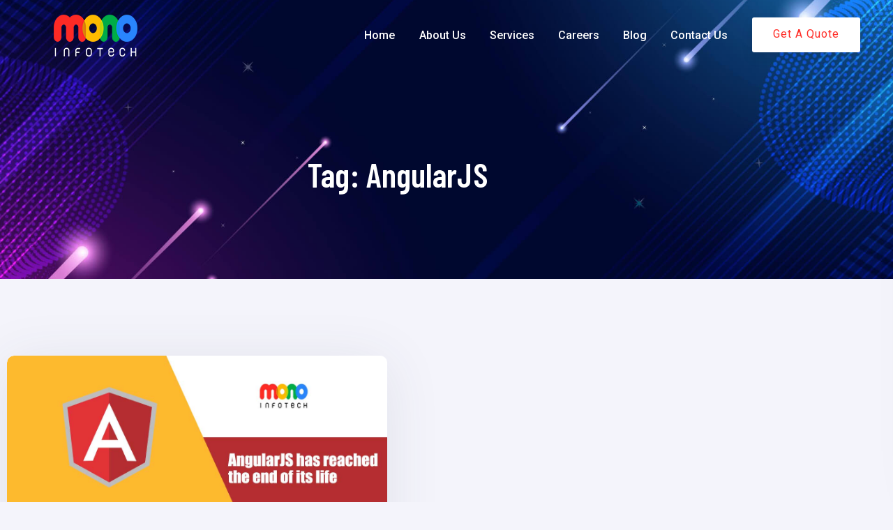

--- FILE ---
content_type: text/html; charset=UTF-8
request_url: https://monoinfotech.com/tag/angularjs/
body_size: 23057
content:
<!doctype html>
<html lang="en-US">
<head><meta charset="UTF-8"><script>if(navigator.userAgent.match(/MSIE|Internet Explorer/i)||navigator.userAgent.match(/Trident\/7\..*?rv:11/i)){var href=document.location.href;if(!href.match(/[?&]nowprocket/)){if(href.indexOf("?")==-1){if(href.indexOf("#")==-1){document.location.href=href+"?nowprocket=1"}else{document.location.href=href.replace("#","?nowprocket=1#")}}else{if(href.indexOf("#")==-1){document.location.href=href+"&nowprocket=1"}else{document.location.href=href.replace("#","&nowprocket=1#")}}}}</script><script>class RocketLazyLoadScripts{constructor(){this.triggerEvents=["keydown","mousedown","mousemove","touchmove","touchstart","touchend","wheel"],this.userEventHandler=this._triggerListener.bind(this),this.touchStartHandler=this._onTouchStart.bind(this),this.touchMoveHandler=this._onTouchMove.bind(this),this.touchEndHandler=this._onTouchEnd.bind(this),this.clickHandler=this._onClick.bind(this),this.interceptedClicks=[],window.addEventListener("pageshow",(e=>{this.persisted=e.persisted})),window.addEventListener("DOMContentLoaded",(()=>{this._preconnect3rdParties()})),this.delayedScripts={normal:[],async:[],defer:[]},this.allJQueries=[]}_addUserInteractionListener(e){document.hidden?e._triggerListener():(this.triggerEvents.forEach((t=>window.addEventListener(t,e.userEventHandler,{passive:!0}))),window.addEventListener("touchstart",e.touchStartHandler,{passive:!0}),window.addEventListener("mousedown",e.touchStartHandler),document.addEventListener("visibilitychange",e.userEventHandler))}_removeUserInteractionListener(){this.triggerEvents.forEach((e=>window.removeEventListener(e,this.userEventHandler,{passive:!0}))),document.removeEventListener("visibilitychange",this.userEventHandler)}_onTouchStart(e){"HTML"!==e.target.tagName&&(window.addEventListener("touchend",this.touchEndHandler),window.addEventListener("mouseup",this.touchEndHandler),window.addEventListener("touchmove",this.touchMoveHandler,{passive:!0}),window.addEventListener("mousemove",this.touchMoveHandler),e.target.addEventListener("click",this.clickHandler),this._renameDOMAttribute(e.target,"onclick","rocket-onclick"))}_onTouchMove(e){window.removeEventListener("touchend",this.touchEndHandler),window.removeEventListener("mouseup",this.touchEndHandler),window.removeEventListener("touchmove",this.touchMoveHandler,{passive:!0}),window.removeEventListener("mousemove",this.touchMoveHandler),e.target.removeEventListener("click",this.clickHandler),this._renameDOMAttribute(e.target,"rocket-onclick","onclick")}_onTouchEnd(e){window.removeEventListener("touchend",this.touchEndHandler),window.removeEventListener("mouseup",this.touchEndHandler),window.removeEventListener("touchmove",this.touchMoveHandler,{passive:!0}),window.removeEventListener("mousemove",this.touchMoveHandler)}_onClick(e){e.target.removeEventListener("click",this.clickHandler),this._renameDOMAttribute(e.target,"rocket-onclick","onclick"),this.interceptedClicks.push(e),e.preventDefault(),e.stopPropagation(),e.stopImmediatePropagation()}_replayClicks(){window.removeEventListener("touchstart",this.touchStartHandler,{passive:!0}),window.removeEventListener("mousedown",this.touchStartHandler),this.interceptedClicks.forEach((e=>{e.target.dispatchEvent(new MouseEvent("click",{view:e.view,bubbles:!0,cancelable:!0}))}))}_renameDOMAttribute(e,t,n){e.hasAttribute&&e.hasAttribute(t)&&(event.target.setAttribute(n,event.target.getAttribute(t)),event.target.removeAttribute(t))}_triggerListener(){this._removeUserInteractionListener(this),"loading"===document.readyState?document.addEventListener("DOMContentLoaded",this._loadEverythingNow.bind(this)):this._loadEverythingNow()}_preconnect3rdParties(){let e=[];document.querySelectorAll("script[type=rocketlazyloadscript]").forEach((t=>{if(t.hasAttribute("src")){const n=new URL(t.src).origin;n!==location.origin&&e.push({src:n,crossOrigin:t.crossOrigin||"module"===t.getAttribute("data-rocket-type")})}})),e=[...new Map(e.map((e=>[JSON.stringify(e),e]))).values()],this._batchInjectResourceHints(e,"preconnect")}async _loadEverythingNow(){this.lastBreath=Date.now(),this._delayEventListeners(),this._delayJQueryReady(this),this._handleDocumentWrite(),this._registerAllDelayedScripts(),this._preloadAllScripts(),await this._loadScriptsFromList(this.delayedScripts.normal),await this._loadScriptsFromList(this.delayedScripts.defer),await this._loadScriptsFromList(this.delayedScripts.async);try{await this._triggerDOMContentLoaded(),await this._triggerWindowLoad()}catch(e){}window.dispatchEvent(new Event("rocket-allScriptsLoaded")),this._replayClicks()}_registerAllDelayedScripts(){document.querySelectorAll("script[type=rocketlazyloadscript]").forEach((e=>{e.hasAttribute("src")?e.hasAttribute("async")&&!1!==e.async?this.delayedScripts.async.push(e):e.hasAttribute("defer")&&!1!==e.defer||"module"===e.getAttribute("data-rocket-type")?this.delayedScripts.defer.push(e):this.delayedScripts.normal.push(e):this.delayedScripts.normal.push(e)}))}async _transformScript(e){return await this._littleBreath(),new Promise((t=>{const n=document.createElement("script");[...e.attributes].forEach((e=>{let t=e.nodeName;"type"!==t&&("data-rocket-type"===t&&(t="type"),n.setAttribute(t,e.nodeValue))})),e.hasAttribute("src")?(n.addEventListener("load",t),n.addEventListener("error",t)):(n.text=e.text,t());try{e.parentNode.replaceChild(n,e)}catch(e){t()}}))}async _loadScriptsFromList(e){const t=e.shift();return t?(await this._transformScript(t),this._loadScriptsFromList(e)):Promise.resolve()}_preloadAllScripts(){this._batchInjectResourceHints([...this.delayedScripts.normal,...this.delayedScripts.defer,...this.delayedScripts.async],"preload")}_batchInjectResourceHints(e,t){var n=document.createDocumentFragment();e.forEach((e=>{if(e.src){const i=document.createElement("link");i.href=e.src,i.rel=t,"preconnect"!==t&&(i.as="script"),e.getAttribute&&"module"===e.getAttribute("data-rocket-type")&&(i.crossOrigin=!0),e.crossOrigin&&(i.crossOrigin=e.crossOrigin),n.appendChild(i)}})),document.head.appendChild(n)}_delayEventListeners(){let e={};function t(t,n){!function(t){function n(n){return e[t].eventsToRewrite.indexOf(n)>=0?"rocket-"+n:n}e[t]||(e[t]={originalFunctions:{add:t.addEventListener,remove:t.removeEventListener},eventsToRewrite:[]},t.addEventListener=function(){arguments[0]=n(arguments[0]),e[t].originalFunctions.add.apply(t,arguments)},t.removeEventListener=function(){arguments[0]=n(arguments[0]),e[t].originalFunctions.remove.apply(t,arguments)})}(t),e[t].eventsToRewrite.push(n)}function n(e,t){let n=e[t];Object.defineProperty(e,t,{get:()=>n||function(){},set(i){e["rocket"+t]=n=i}})}t(document,"DOMContentLoaded"),t(window,"DOMContentLoaded"),t(window,"load"),t(window,"pageshow"),t(document,"readystatechange"),n(document,"onreadystatechange"),n(window,"onload"),n(window,"onpageshow")}_delayJQueryReady(e){let t=window.jQuery;Object.defineProperty(window,"jQuery",{get:()=>t,set(n){if(n&&n.fn&&!e.allJQueries.includes(n)){n.fn.ready=n.fn.init.prototype.ready=function(t){e.domReadyFired?t.bind(document)(n):document.addEventListener("rocket-DOMContentLoaded",(()=>t.bind(document)(n)))};const t=n.fn.on;n.fn.on=n.fn.init.prototype.on=function(){if(this[0]===window){function e(e){return e.split(" ").map((e=>"load"===e||0===e.indexOf("load.")?"rocket-jquery-load":e)).join(" ")}"string"==typeof arguments[0]||arguments[0]instanceof String?arguments[0]=e(arguments[0]):"object"==typeof arguments[0]&&Object.keys(arguments[0]).forEach((t=>{delete Object.assign(arguments[0],{[e(t)]:arguments[0][t]})[t]}))}return t.apply(this,arguments),this},e.allJQueries.push(n)}t=n}})}async _triggerDOMContentLoaded(){this.domReadyFired=!0,await this._littleBreath(),document.dispatchEvent(new Event("rocket-DOMContentLoaded")),await this._littleBreath(),window.dispatchEvent(new Event("rocket-DOMContentLoaded")),await this._littleBreath(),document.dispatchEvent(new Event("rocket-readystatechange")),await this._littleBreath(),document.rocketonreadystatechange&&document.rocketonreadystatechange()}async _triggerWindowLoad(){await this._littleBreath(),window.dispatchEvent(new Event("rocket-load")),await this._littleBreath(),window.rocketonload&&window.rocketonload(),await this._littleBreath(),this.allJQueries.forEach((e=>e(window).trigger("rocket-jquery-load"))),await this._littleBreath();const e=new Event("rocket-pageshow");e.persisted=this.persisted,window.dispatchEvent(e),await this._littleBreath(),window.rocketonpageshow&&window.rocketonpageshow({persisted:this.persisted})}_handleDocumentWrite(){const e=new Map;document.write=document.writeln=function(t){const n=document.currentScript,i=document.createRange(),r=n.parentElement;let o=e.get(n);void 0===o&&(o=n.nextSibling,e.set(n,o));const s=document.createDocumentFragment();i.setStart(s,0),s.appendChild(i.createContextualFragment(t)),r.insertBefore(s,o)}}async _littleBreath(){Date.now()-this.lastBreath>45&&(await this._requestAnimFrame(),this.lastBreath=Date.now())}async _requestAnimFrame(){return document.hidden?new Promise((e=>setTimeout(e))):new Promise((e=>requestAnimationFrame(e)))}static run(){const e=new RocketLazyLoadScripts;e._addUserInteractionListener(e)}}RocketLazyLoadScripts.run();</script>
	
	<meta name="viewport" content="width=device-width, initial-scale=1">
	<link rel="profile" href="//gmpg.org/xfn/11">

	<meta name='robots' content='index, follow, max-image-preview:large, max-snippet:-1, max-video-preview:-1' />

	<!-- This site is optimized with the Yoast SEO plugin v26.7-RC2 - https://yoast.com/wordpress/plugins/seo/ -->
	<title>AngularJS Archives - Mono Infotech</title>
	<meta name="description" content="Empower your web applications with AngularJS. Create dynamic, responsive, and scalable solutions effortlessly. Elevate user experiences with the flexibility of AngularJS." />
	<link rel="canonical" href="https://monoinfotech.com/tag/angularjs/" />
	<meta property="og:locale" content="en_US" />
	<meta property="og:type" content="article" />
	<meta property="og:title" content="AngularJS Archives - Mono Infotech" />
	<meta property="og:description" content="Empower your web applications with AngularJS. Create dynamic, responsive, and scalable solutions effortlessly. Elevate user experiences with the flexibility of AngularJS." />
	<meta property="og:url" content="https://monoinfotech.com/tag/angularjs/" />
	<meta property="og:site_name" content="Mono Infotech" />
	<meta name="twitter:card" content="summary_large_image" />
	<script type="application/ld+json" class="yoast-schema-graph">{"@context":"https://schema.org","@graph":[{"@type":"CollectionPage","@id":"https://monoinfotech.com/tag/angularjs/","url":"https://monoinfotech.com/tag/angularjs/","name":"AngularJS Archives - Mono Infotech","isPartOf":{"@id":"https://monoinfotech.com/#website"},"primaryImageOfPage":{"@id":"https://monoinfotech.com/tag/angularjs/#primaryimage"},"image":{"@id":"https://monoinfotech.com/tag/angularjs/#primaryimage"},"thumbnailUrl":"https://cdn.monoinfotech.com/wp-content/uploads/AngularJS-life.jpg","description":"Empower your web applications with AngularJS. Create dynamic, responsive, and scalable solutions effortlessly. Elevate user experiences with the flexibility of AngularJS.","breadcrumb":{"@id":"https://monoinfotech.com/tag/angularjs/#breadcrumb"},"inLanguage":"en-US"},{"@type":"ImageObject","inLanguage":"en-US","@id":"https://monoinfotech.com/tag/angularjs/#primaryimage","url":"https://cdn.monoinfotech.com/wp-content/uploads/AngularJS-life.jpg","contentUrl":"https://cdn.monoinfotech.com/wp-content/uploads/AngularJS-life.jpg","width":1200,"height":628,"caption":"AngularJS-life"},{"@type":"BreadcrumbList","@id":"https://monoinfotech.com/tag/angularjs/#breadcrumb","itemListElement":[{"@type":"ListItem","position":1,"name":"Home","item":"https://monoinfotech.com/"},{"@type":"ListItem","position":2,"name":"AngularJS"}]},{"@type":"WebSite","@id":"https://monoinfotech.com/#website","url":"https://monoinfotech.com/","name":"Mono Infotech","description":"","publisher":{"@id":"https://monoinfotech.com/#organization"},"potentialAction":[{"@type":"SearchAction","target":{"@type":"EntryPoint","urlTemplate":"https://monoinfotech.com/?s={search_term_string}"},"query-input":{"@type":"PropertyValueSpecification","valueRequired":true,"valueName":"search_term_string"}}],"inLanguage":"en-US"},{"@type":"Organization","@id":"https://monoinfotech.com/#organization","name":"Mono Infotech","url":"https://monoinfotech.com/","logo":{"@type":"ImageObject","inLanguage":"en-US","@id":"https://monoinfotech.com/#/schema/logo/image/","url":"https://cdn.monoinfotech.com/wp-content/uploads/2023/07/pagelogo.png","contentUrl":"https://cdn.monoinfotech.com/wp-content/uploads/2023/07/pagelogo.png","width":180,"height":65,"caption":"Mono Infotech"},"image":{"@id":"https://monoinfotech.com/#/schema/logo/image/"}}]}</script>
	<!-- / Yoast SEO plugin. -->


<link rel='dns-prefetch' href='//fonts.googleapis.com' />
<link rel='dns-prefetch' href='//cdn.monoinfotech.com' />
<link href='https://cdn.monoinfotech.com' rel='preconnect' />
<link rel="alternate" type="application/rss+xml" title="Mono Infotech &raquo; Feed" href="https://monoinfotech.com/feed/" />
<link rel="alternate" type="application/rss+xml" title="Mono Infotech &raquo; Comments Feed" href="https://monoinfotech.com/comments/feed/" />
<link rel="alternate" type="application/rss+xml" title="Mono Infotech &raquo; AngularJS Tag Feed" href="https://monoinfotech.com/tag/angularjs/feed/" />
<style id='wp-img-auto-sizes-contain-inline-css'>
img:is([sizes=auto i],[sizes^="auto," i]){contain-intrinsic-size:3000px 1500px}
/*# sourceURL=wp-img-auto-sizes-contain-inline-css */
</style>
<style id='wp-emoji-styles-inline-css'>

	img.wp-smiley, img.emoji {
		display: inline !important;
		border: none !important;
		box-shadow: none !important;
		height: 1em !important;
		width: 1em !important;
		margin: 0 0.07em !important;
		vertical-align: -0.1em !important;
		background: none !important;
		padding: 0 !important;
	}
/*# sourceURL=wp-emoji-styles-inline-css */
</style>
<link rel='stylesheet' id='wp-block-library-css' href='https://cdn.monoinfotech.com/wp-includes/css/dist/block-library/style.min.css?ver=6.9' media='all' />
<style id='classic-theme-styles-inline-css'>
/*! This file is auto-generated */
.wp-block-button__link{color:#fff;background-color:#32373c;border-radius:9999px;box-shadow:none;text-decoration:none;padding:calc(.667em + 2px) calc(1.333em + 2px);font-size:1.125em}.wp-block-file__button{background:#32373c;color:#fff;text-decoration:none}
/*# sourceURL=/wp-includes/css/classic-themes.min.css */
</style>
<style id='global-styles-inline-css'>
:root{--wp--preset--aspect-ratio--square: 1;--wp--preset--aspect-ratio--4-3: 4/3;--wp--preset--aspect-ratio--3-4: 3/4;--wp--preset--aspect-ratio--3-2: 3/2;--wp--preset--aspect-ratio--2-3: 2/3;--wp--preset--aspect-ratio--16-9: 16/9;--wp--preset--aspect-ratio--9-16: 9/16;--wp--preset--color--black: #000000;--wp--preset--color--cyan-bluish-gray: #abb8c3;--wp--preset--color--white: #ffffff;--wp--preset--color--pale-pink: #f78da7;--wp--preset--color--vivid-red: #cf2e2e;--wp--preset--color--luminous-vivid-orange: #ff6900;--wp--preset--color--luminous-vivid-amber: #fcb900;--wp--preset--color--light-green-cyan: #7bdcb5;--wp--preset--color--vivid-green-cyan: #00d084;--wp--preset--color--pale-cyan-blue: #8ed1fc;--wp--preset--color--vivid-cyan-blue: #0693e3;--wp--preset--color--vivid-purple: #9b51e0;--wp--preset--gradient--vivid-cyan-blue-to-vivid-purple: linear-gradient(135deg,rgb(6,147,227) 0%,rgb(155,81,224) 100%);--wp--preset--gradient--light-green-cyan-to-vivid-green-cyan: linear-gradient(135deg,rgb(122,220,180) 0%,rgb(0,208,130) 100%);--wp--preset--gradient--luminous-vivid-amber-to-luminous-vivid-orange: linear-gradient(135deg,rgb(252,185,0) 0%,rgb(255,105,0) 100%);--wp--preset--gradient--luminous-vivid-orange-to-vivid-red: linear-gradient(135deg,rgb(255,105,0) 0%,rgb(207,46,46) 100%);--wp--preset--gradient--very-light-gray-to-cyan-bluish-gray: linear-gradient(135deg,rgb(238,238,238) 0%,rgb(169,184,195) 100%);--wp--preset--gradient--cool-to-warm-spectrum: linear-gradient(135deg,rgb(74,234,220) 0%,rgb(151,120,209) 20%,rgb(207,42,186) 40%,rgb(238,44,130) 60%,rgb(251,105,98) 80%,rgb(254,248,76) 100%);--wp--preset--gradient--blush-light-purple: linear-gradient(135deg,rgb(255,206,236) 0%,rgb(152,150,240) 100%);--wp--preset--gradient--blush-bordeaux: linear-gradient(135deg,rgb(254,205,165) 0%,rgb(254,45,45) 50%,rgb(107,0,62) 100%);--wp--preset--gradient--luminous-dusk: linear-gradient(135deg,rgb(255,203,112) 0%,rgb(199,81,192) 50%,rgb(65,88,208) 100%);--wp--preset--gradient--pale-ocean: linear-gradient(135deg,rgb(255,245,203) 0%,rgb(182,227,212) 50%,rgb(51,167,181) 100%);--wp--preset--gradient--electric-grass: linear-gradient(135deg,rgb(202,248,128) 0%,rgb(113,206,126) 100%);--wp--preset--gradient--midnight: linear-gradient(135deg,rgb(2,3,129) 0%,rgb(40,116,252) 100%);--wp--preset--font-size--small: 13px;--wp--preset--font-size--medium: 20px;--wp--preset--font-size--large: 36px;--wp--preset--font-size--x-large: 42px;--wp--preset--spacing--20: 0.44rem;--wp--preset--spacing--30: 0.67rem;--wp--preset--spacing--40: 1rem;--wp--preset--spacing--50: 1.5rem;--wp--preset--spacing--60: 2.25rem;--wp--preset--spacing--70: 3.38rem;--wp--preset--spacing--80: 5.06rem;--wp--preset--shadow--natural: 6px 6px 9px rgba(0, 0, 0, 0.2);--wp--preset--shadow--deep: 12px 12px 50px rgba(0, 0, 0, 0.4);--wp--preset--shadow--sharp: 6px 6px 0px rgba(0, 0, 0, 0.2);--wp--preset--shadow--outlined: 6px 6px 0px -3px rgb(255, 255, 255), 6px 6px rgb(0, 0, 0);--wp--preset--shadow--crisp: 6px 6px 0px rgb(0, 0, 0);}:where(.is-layout-flex){gap: 0.5em;}:where(.is-layout-grid){gap: 0.5em;}body .is-layout-flex{display: flex;}.is-layout-flex{flex-wrap: wrap;align-items: center;}.is-layout-flex > :is(*, div){margin: 0;}body .is-layout-grid{display: grid;}.is-layout-grid > :is(*, div){margin: 0;}:where(.wp-block-columns.is-layout-flex){gap: 2em;}:where(.wp-block-columns.is-layout-grid){gap: 2em;}:where(.wp-block-post-template.is-layout-flex){gap: 1.25em;}:where(.wp-block-post-template.is-layout-grid){gap: 1.25em;}.has-black-color{color: var(--wp--preset--color--black) !important;}.has-cyan-bluish-gray-color{color: var(--wp--preset--color--cyan-bluish-gray) !important;}.has-white-color{color: var(--wp--preset--color--white) !important;}.has-pale-pink-color{color: var(--wp--preset--color--pale-pink) !important;}.has-vivid-red-color{color: var(--wp--preset--color--vivid-red) !important;}.has-luminous-vivid-orange-color{color: var(--wp--preset--color--luminous-vivid-orange) !important;}.has-luminous-vivid-amber-color{color: var(--wp--preset--color--luminous-vivid-amber) !important;}.has-light-green-cyan-color{color: var(--wp--preset--color--light-green-cyan) !important;}.has-vivid-green-cyan-color{color: var(--wp--preset--color--vivid-green-cyan) !important;}.has-pale-cyan-blue-color{color: var(--wp--preset--color--pale-cyan-blue) !important;}.has-vivid-cyan-blue-color{color: var(--wp--preset--color--vivid-cyan-blue) !important;}.has-vivid-purple-color{color: var(--wp--preset--color--vivid-purple) !important;}.has-black-background-color{background-color: var(--wp--preset--color--black) !important;}.has-cyan-bluish-gray-background-color{background-color: var(--wp--preset--color--cyan-bluish-gray) !important;}.has-white-background-color{background-color: var(--wp--preset--color--white) !important;}.has-pale-pink-background-color{background-color: var(--wp--preset--color--pale-pink) !important;}.has-vivid-red-background-color{background-color: var(--wp--preset--color--vivid-red) !important;}.has-luminous-vivid-orange-background-color{background-color: var(--wp--preset--color--luminous-vivid-orange) !important;}.has-luminous-vivid-amber-background-color{background-color: var(--wp--preset--color--luminous-vivid-amber) !important;}.has-light-green-cyan-background-color{background-color: var(--wp--preset--color--light-green-cyan) !important;}.has-vivid-green-cyan-background-color{background-color: var(--wp--preset--color--vivid-green-cyan) !important;}.has-pale-cyan-blue-background-color{background-color: var(--wp--preset--color--pale-cyan-blue) !important;}.has-vivid-cyan-blue-background-color{background-color: var(--wp--preset--color--vivid-cyan-blue) !important;}.has-vivid-purple-background-color{background-color: var(--wp--preset--color--vivid-purple) !important;}.has-black-border-color{border-color: var(--wp--preset--color--black) !important;}.has-cyan-bluish-gray-border-color{border-color: var(--wp--preset--color--cyan-bluish-gray) !important;}.has-white-border-color{border-color: var(--wp--preset--color--white) !important;}.has-pale-pink-border-color{border-color: var(--wp--preset--color--pale-pink) !important;}.has-vivid-red-border-color{border-color: var(--wp--preset--color--vivid-red) !important;}.has-luminous-vivid-orange-border-color{border-color: var(--wp--preset--color--luminous-vivid-orange) !important;}.has-luminous-vivid-amber-border-color{border-color: var(--wp--preset--color--luminous-vivid-amber) !important;}.has-light-green-cyan-border-color{border-color: var(--wp--preset--color--light-green-cyan) !important;}.has-vivid-green-cyan-border-color{border-color: var(--wp--preset--color--vivid-green-cyan) !important;}.has-pale-cyan-blue-border-color{border-color: var(--wp--preset--color--pale-cyan-blue) !important;}.has-vivid-cyan-blue-border-color{border-color: var(--wp--preset--color--vivid-cyan-blue) !important;}.has-vivid-purple-border-color{border-color: var(--wp--preset--color--vivid-purple) !important;}.has-vivid-cyan-blue-to-vivid-purple-gradient-background{background: var(--wp--preset--gradient--vivid-cyan-blue-to-vivid-purple) !important;}.has-light-green-cyan-to-vivid-green-cyan-gradient-background{background: var(--wp--preset--gradient--light-green-cyan-to-vivid-green-cyan) !important;}.has-luminous-vivid-amber-to-luminous-vivid-orange-gradient-background{background: var(--wp--preset--gradient--luminous-vivid-amber-to-luminous-vivid-orange) !important;}.has-luminous-vivid-orange-to-vivid-red-gradient-background{background: var(--wp--preset--gradient--luminous-vivid-orange-to-vivid-red) !important;}.has-very-light-gray-to-cyan-bluish-gray-gradient-background{background: var(--wp--preset--gradient--very-light-gray-to-cyan-bluish-gray) !important;}.has-cool-to-warm-spectrum-gradient-background{background: var(--wp--preset--gradient--cool-to-warm-spectrum) !important;}.has-blush-light-purple-gradient-background{background: var(--wp--preset--gradient--blush-light-purple) !important;}.has-blush-bordeaux-gradient-background{background: var(--wp--preset--gradient--blush-bordeaux) !important;}.has-luminous-dusk-gradient-background{background: var(--wp--preset--gradient--luminous-dusk) !important;}.has-pale-ocean-gradient-background{background: var(--wp--preset--gradient--pale-ocean) !important;}.has-electric-grass-gradient-background{background: var(--wp--preset--gradient--electric-grass) !important;}.has-midnight-gradient-background{background: var(--wp--preset--gradient--midnight) !important;}.has-small-font-size{font-size: var(--wp--preset--font-size--small) !important;}.has-medium-font-size{font-size: var(--wp--preset--font-size--medium) !important;}.has-large-font-size{font-size: var(--wp--preset--font-size--large) !important;}.has-x-large-font-size{font-size: var(--wp--preset--font-size--x-large) !important;}
:where(.wp-block-post-template.is-layout-flex){gap: 1.25em;}:where(.wp-block-post-template.is-layout-grid){gap: 1.25em;}
:where(.wp-block-term-template.is-layout-flex){gap: 1.25em;}:where(.wp-block-term-template.is-layout-grid){gap: 1.25em;}
:where(.wp-block-columns.is-layout-flex){gap: 2em;}:where(.wp-block-columns.is-layout-grid){gap: 2em;}
:root :where(.wp-block-pullquote){font-size: 1.5em;line-height: 1.6;}
/*# sourceURL=global-styles-inline-css */
</style>
<link data-minify="1" rel='stylesheet' id='ultimate-widgets-css' href='https://cdn.monoinfotech.com/wp-content/cache/min/1/wp-content/plugins/ultimate-addon/assets/css/widgets.css?ver=1710151516' media='all' />
<link crossorigin="anonymous" rel='stylesheet' id='utech-google-font-css' href='//fonts.googleapis.com/css?family=Barlow+Condensed%3A300%2C400%2C500%2C600%2C700%2C800%2C900%7CRoboto%3A300%2C400%2C500%2C600%2C700&#038;subset=latin%2Clatin-ext&#038;ver=6.9' media='all' />
<link rel='stylesheet' id='utech-style-css' href='https://cdn.monoinfotech.com/wp-content/themes/utech/style.css?ver=5.5.0' media='all' />
<link data-minify="1" rel='stylesheet' id='animate-css' href='https://cdn.monoinfotech.com/wp-content/cache/min/1/wp-content/themes/utech/assets/css/plugins/animate.css?ver=1710151516' media='all' />
<link data-minify="1" rel='stylesheet' id='owl-carousel-css' href='https://cdn.monoinfotech.com/wp-content/cache/min/1/wp-content/plugins/ultimate-addon/assets/css/owl.carousel.css?ver=1710151516' media='all' />
<link rel='stylesheet' id='stellarnav-css' href='https://cdn.monoinfotech.com/wp-content/themes/utech/assets/css/plugins/stellarnav.min.css?ver=2.0.0' media='all' />
<link data-minify="1" rel='stylesheet' id='selectbox-css' href='https://cdn.monoinfotech.com/wp-content/cache/min/1/wp-content/themes/utech/assets/css/plugins/jquery.selectbox.css?ver=1710151516' media='all' />
<link data-minify="1" rel='stylesheet' id='nice-select-css' href='https://cdn.monoinfotech.com/wp-content/cache/min/1/wp-content/themes/utech/assets/css/plugins/nice-select.css?ver=1710151516' media='all' />
<link rel='stylesheet' id='bootstrap-css' href='https://cdn.monoinfotech.com/wp-content/themes/utech/assets/css/plugins/bootstrap.min.css?ver=4.6.0' media='all' />
<link data-minify="1" rel='stylesheet' id='themify-css' href='https://cdn.monoinfotech.com/wp-content/cache/min/1/wp-content/themes/utech/assets/css/icons/themify-icons.css?ver=1710151516' media='all' />
<link data-minify="1" rel='stylesheet' id='beicon-css' href='https://cdn.monoinfotech.com/wp-content/cache/min/1/wp-content/themes/utech/assets/css/icons/beicon.css?ver=1710151516' media='all' />
<link data-minify="1" rel='stylesheet' id='fontawesome-css' href='https://cdn.monoinfotech.com/wp-content/cache/min/1/wp-content/themes/utech/assets/css/icons/font-awesome.min.css?ver=1710151516' media='all' />
<link data-minify="1" rel='stylesheet' id='utech-default-css' href='https://cdn.monoinfotech.com/wp-content/cache/min/1/wp-content/themes/utech/assets/css/default.css?ver=1710151516' media='all' />
<link data-minify="1" rel='stylesheet' id='utech-typography-css' href='https://cdn.monoinfotech.com/wp-content/cache/min/1/wp-content/themes/utech/assets/css/typography.css?ver=1710151516' media='all' />
<link data-minify="1" rel='stylesheet' id='utech-header-css' href='https://cdn.monoinfotech.com/wp-content/cache/min/1/wp-content/themes/utech/assets/css/header.css?ver=1710151516' media='all' />
<link data-minify="1" rel='stylesheet' id='utech-blog-css' href='https://cdn.monoinfotech.com/wp-content/cache/min/1/wp-content/themes/utech/assets/css/blog-and-pages.css?ver=1710151516' media='all' />
<link data-minify="1" rel='stylesheet' id='utech-footer-css' href='https://cdn.monoinfotech.com/wp-content/cache/min/1/wp-content/themes/utech/assets/css/footer.css?ver=1710151516' media='all' />
<link data-minify="1" rel='stylesheet' id='utech-main-style-css' href='https://cdn.monoinfotech.com/wp-content/cache/min/1/wp-content/themes/utech/assets/css/features.css?ver=1710151516' media='all' />
<style id='utech-main-style-inline-css'>

            .banner-area{
                text-align:center;
            }
            .page-title h1,
            .page-title,
            .breadcumb,
            .breadcumb a,
            .breadcumb a span{
                color:#ffffff;
            }
        
            .navbar-header h3 a{
                color:#ffffff;
            }
            .is-sticky .navbar-header h3 a{
                color:#00152e;
            }
        
            @media (max-width: 991px) and (min-width: 768px){
                .navbar-header h3 a {
                    color:#00152e;
                }
                .is-sticky .navbar-header h3 a {
                    color:#0045ff;
                }
            }
            @media only screen and (max-width: 767px){
                .navbar-header h3 a {
                    color:#00152e;
                }
                .is-sticky .navbar-header h3 a {
                    color:#0045ff;
                }
            }
        
                .banner-area-bg::after{
                    opacity:0.70;
                }
            
                    #main-nav{
                        margin-right:inherit;
                    }
                
            .mainmenu-area-bg {
                opacity: .0;
            }
        
			.is-sticky .mainmenu-area-bg {
			 	opacity: .1;
			}
        
    			ul#nav li a {
    				color: #ffffff;
    			}
            
                .is-sticky ul#nav li a,
                ul#nav li li a {
                    color: #000000;
                }
            
                ul#nav li a:hover,
                ul#nav li > a.active,
                ul#nav li.current-menu-parent > a,
                ul#nav li.current-menu-item > a,
                ul#nav li.hover > a,
                ul#nav li:hover > a{
                    color: #ff2a24;
                }
            
                .is-sticky ul#nav li > a:hover,
                .is-sticky ul#nav > li:hover > a,
                .is-sticky ul#nav li ul li > a:hover,
                .is-sticky ul#nav li > a.active,
                .is-sticky ul#nav li.hover > a,
                .is-sticky ul#nav li.current-menu-parent > a,
                .is-sticky ul#nav li.current-menu-item > a {
                    color: #ff2a24;
                }
            
                ul#nav li li a,
                .is-sticky ul#nav li li a{
                    color: #ffffff !important;
                }
            
                ul#nav li ul li.hover > a,
                ul#nav li.has-sub li.current-menu-item > a,
                .is-sticky ul#nav li ul li.hover > a{
                    color: #ff2a24 !important;
                    background: transparent !important;
                }
            
            .mainmenu-area{
                border-color:rgba(255,255,255,0);
            }
        
                @media only screen and (max-width: 992px) {
                    #main-nav {
                        display: none;
                    }
                }
            
            @media only screen and (max-width: 991px) {
                .mainmenu-area{
                    border-color:rgba(255,255,255,0.15);
                }
                .mainmenu-area-bg {
                    opacity: .0;
                }
                .is-sticky .mainmenu-area-bg {
                    opacity: .1;
                }

                .menu-toggle.full {
                    color: #ff2a24 !important;
                    border-color:#ff2a24;
                }
                .line {
                    stroke: #ff2a24;
                }

                .is-sticky .menu-toggle.full {
                    color: #ff2a24;
                    border-color: #ff2a24;
                }
                .is-sticky .line {
                    stroke: #ff2a24;
                }
                ul#nav li a,
                ul#nav li li a,
                .is-sticky ul#nav li a,
                .is-sticky ul#nav li li a {
                    color: #00274e !important;
                }

                ul#nav li.has-sub.open > a,
                ul#nav > li > a:hover,
                ul#nav li > a.active,
                ul#nav li.current-menu-item > a,
                ul#nav li.has-sub li.current-menu-item > a,
                ul#nav li.open.menu-item-has-children > a {
                    background: #ffffff !important;
                    color: #0045ff !important;
                }
            }
        
                .footer-area-bg:after{
                    opacity:0.5;
                }
            @media (min-width: 993px) and (max-width: 1024px) {
    .elementor-section.elementor-top-section.elementor-element.elementor-element-0b30be1 .area__title {
        font-size: 45px;
    }
  .elementor-1307 .elementor-element.elementor-element-7f56616 .elementor-widget-container{
  	margin:0 !important;
  }
  .elementor-1307 .elementor-element.elementor-element-c9c3640 .single__counter{
      transform: translateX(130px);
  }
}

.product__widgets__wrap .single-widgets {
    margin-bottom: 35px;
}
.product__widgets__wrap .single-widgets:last-child {
    margin-bottom: 0;
}
.products.woocommerce__products__list__grid.columns-2.grid .product img {
    width: 100%;
}
ul#nav li .elementor_megamenu_content a {
    padding: inherit;
    color: inherit;
}
ul#nav li ul li a::after {
  background: none !important;
}
/*# sourceURL=utech-main-style-inline-css */
</style>
<link data-minify="1" rel='stylesheet' id='elementor-icons-css' href='https://cdn.monoinfotech.com/wp-content/cache/min/1/wp-content/plugins/elementor/assets/lib/eicons/css/elementor-icons.min.css?ver=1710151516' media='all' />
<link rel='stylesheet' id='elementor-frontend-css' href='https://cdn.monoinfotech.com/wp-content/plugins/elementor/assets/css/frontend.min.css?ver=3.34.0' media='all' />
<link rel='stylesheet' id='elementor-post-12-css' href='https://cdn.monoinfotech.com/wp-content/uploads/elementor/css/post-12.css?ver=1766459615' media='all' />
<link rel='stylesheet' id='elementor-pro-css' href='https://cdn.monoinfotech.com/wp-content/plugins/elementor-pro/assets/css/frontend.min.css?ver=3.10.2' media='all' />
<link data-minify="1" rel='stylesheet' id='dsicon-css' href='https://cdn.monoinfotech.com/wp-content/cache/min/1/wp-content/plugins/ultimate-addon/assets/icons/dsicons/dsicon.css?ver=1710151516' media='all' />
<link data-minify="1" rel='stylesheet' id='essential-css' href='https://cdn.monoinfotech.com/wp-content/cache/min/1/wp-content/plugins/ultimate-addon/assets/icons/essential/essential.css?ver=1710151516' media='all' />
<link data-minify="1" rel='stylesheet' id='medical-css' href='https://cdn.monoinfotech.com/wp-content/cache/min/1/wp-content/plugins/ultimate-addon/assets/icons/medical/medical.css?ver=1710151516' media='all' />
<link data-minify="1" rel='stylesheet' id='hospital-css' href='https://cdn.monoinfotech.com/wp-content/cache/min/1/wp-content/plugins/ultimate-addon/assets/icons/hospital/hospital.css?ver=1710151516' media='all' />
<link data-minify="1" rel='stylesheet' id='dental-css' href='https://cdn.monoinfotech.com/wp-content/cache/min/1/wp-content/plugins/ultimate-addon/assets/icons/dental/dental.css?ver=1710151516' media='all' />
<link data-minify="1" rel='stylesheet' id='education-css' href='https://cdn.monoinfotech.com/wp-content/cache/min/1/wp-content/plugins/ultimate-addon/assets/icons/education/education.css?ver=1710151516' media='all' />
<link data-minify="1" rel='stylesheet' id='science-css' href='https://cdn.monoinfotech.com/wp-content/cache/min/1/wp-content/plugins/ultimate-addon/assets/icons/science/science.css?ver=1710151516' media='all' />
<link data-minify="1" rel='stylesheet' id='music-css' href='https://cdn.monoinfotech.com/wp-content/cache/min/1/wp-content/plugins/ultimate-addon/assets/icons/music/music.css?ver=1710151516' media='all' />
<link data-minify="1" rel='stylesheet' id='audiovideo-css' href='https://cdn.monoinfotech.com/wp-content/cache/min/1/wp-content/plugins/ultimate-addon/assets/icons/audiovideo/audiovideo.css?ver=1710151516' media='all' />
<link data-minify="1" rel='stylesheet' id='streaming-css' href='https://cdn.monoinfotech.com/wp-content/cache/min/1/wp-content/plugins/ultimate-addon/assets/icons/streaming/streaming.css?ver=1710151516' media='all' />
<link data-minify="1" rel='stylesheet' id='eicons-css' href='https://cdn.monoinfotech.com/wp-content/cache/min/1/wp-content/plugins/ultimate-addon/assets/icons/eicons/eicons.css?ver=1710151516' media='all' />
<link rel='stylesheet' id='elementor-post-28671-css' href='https://cdn.monoinfotech.com/wp-content/uploads/elementor/css/post-28671.css?ver=1766459680' media='all' />
<style id='rocket-lazyload-inline-css'>
.rll-youtube-player{position:relative;padding-bottom:56.23%;height:0;overflow:hidden;max-width:100%;}.rll-youtube-player:focus-within{outline: 2px solid currentColor;outline-offset: 5px;}.rll-youtube-player iframe{position:absolute;top:0;left:0;width:100%;height:100%;z-index:100;background:0 0}.rll-youtube-player img{bottom:0;display:block;left:0;margin:auto;max-width:100%;width:100%;position:absolute;right:0;top:0;border:none;height:auto;-webkit-transition:.4s all;-moz-transition:.4s all;transition:.4s all}.rll-youtube-player img:hover{-webkit-filter:brightness(75%)}.rll-youtube-player .play{height:100%;width:100%;left:0;top:0;position:absolute;background:url(https://cdn.monoinfotech.com/wp-content/plugins/wp-rocket/assets/img/youtube.png) no-repeat center;background-color: transparent !important;cursor:pointer;border:none;}
/*# sourceURL=rocket-lazyload-inline-css */
</style>
<link crossorigin="anonymous" rel='stylesheet' id='elementor-gf-roboto-css' href='https://fonts.googleapis.com/css?family=Roboto:100,100italic,200,200italic,300,300italic,400,400italic,500,500italic,600,600italic,700,700italic,800,800italic,900,900italic&#038;display=swap' media='all' />
<link crossorigin="anonymous" rel='stylesheet' id='elementor-gf-robotoslab-css' href='https://fonts.googleapis.com/css?family=Roboto+Slab:100,100italic,200,200italic,300,300italic,400,400italic,500,500italic,600,600italic,700,700italic,800,800italic,900,900italic&#038;display=swap' media='all' />
<link crossorigin="anonymous" rel='stylesheet' id='elementor-gf-barlowcondensed-css' href='https://fonts.googleapis.com/css?family=Barlow+Condensed:100,100italic,200,200italic,300,300italic,400,400italic,500,500italic,600,600italic,700,700italic,800,800italic,900,900italic&#038;display=swap' media='all' />
<script type="rocketlazyloadscript" src="https://cdn.monoinfotech.com/wp-includes/js/jquery/jquery.min.js?ver=3.7.1" id="jquery-core-js" defer></script>
<script type="rocketlazyloadscript" src="https://cdn.monoinfotech.com/wp-includes/js/jquery/jquery-migrate.min.js?ver=3.4.1" id="jquery-migrate-js" defer></script>
<link rel="https://api.w.org/" href="https://monoinfotech.com/wp-json/" /><link rel="alternate" title="JSON" type="application/json" href="https://monoinfotech.com/wp-json/wp/v2/tags/40" /><link rel="EditURI" type="application/rsd+xml" title="RSD" href="https://monoinfotech.com/xmlrpc.php?rsd" />
<meta name="generator" content="WordPress 6.9" />
<meta name="generator" content="Elementor 3.34.0; features: additional_custom_breakpoints; settings: css_print_method-external, google_font-enabled, font_display-swap">
<!-- Google tag (gtag.js) -->
<script type="rocketlazyloadscript" async src="https://www.googletagmanager.com/gtag/js?id=G-23QDDSRRMY"></script>
<script type="rocketlazyloadscript">
  window.dataLayer = window.dataLayer || [];
  function gtag(){dataLayer.push(arguments);}
  gtag('js', new Date());

  gtag('config', 'G-23QDDSRRMY');
</script>

<meta name="google-site-verification" content="K0Sk49MSJZUVv7_8DsIu6VT6L5WRP0JrA4_Fkz3QIa0" />

<script type="application/ld+json">
{
  "@context": "https://schema.org",
  "@type": "ProfessionalService",
  "name": "Mono Infotech",
  "image": "https://cdn.monoinfotech.com/wp-content/uploads/2023/07/logo-2.png",
  "@id": "",
  "url": "https://monoinfotech.com/",
  "telephone": "+91 62651 20480",
  "priceRange": "10-5000 USD",
  "address": {
    "@type": "PostalAddress",
    "streetAddress": "419 Sukhmani Plaza, Amitesh Nagar, Choithram Square",
    "addressLocality": "indore",
    "postalCode": "452014",
    "addressCountry": "IN"
  },
  "geo": {
    "@type": "GeoCoordinates",
    "latitude": 22.6810252,
    "longitude": 75.8483117
  },
  "openingHoursSpecification": {
    "@type": "OpeningHoursSpecification",
    "dayOfWeek": [
      "Monday",
      "Tuesday",
      "Wednesday",
      "Thursday",
      "Friday"
    ],
    "opens": "10:00",
    "closes": "22:00"
  },
  "sameAs": [
    "https://www.facebook.com/monoInfotech",
    "https://twitter.com/MonoInfotech",
    "https://www.instagram.com/monoinfotech/",
    "https://www.youtube.com/@monoinfotech",
    "https://www.linkedin.com/company/mono-infotech/",
    "https://in.pinterest.com/monoinfotech/",
    "",
    "https://monoinfotech.com/"
  ] 
}
</script>
<meta name="msvalidate.01" content="B550E713C5D7CA8CC697644C4BB05EF6" />
			<style>
				.e-con.e-parent:nth-of-type(n+4):not(.e-lazyloaded):not(.e-no-lazyload),
				.e-con.e-parent:nth-of-type(n+4):not(.e-lazyloaded):not(.e-no-lazyload) * {
					background-image: none !important;
				}
				@media screen and (max-height: 1024px) {
					.e-con.e-parent:nth-of-type(n+3):not(.e-lazyloaded):not(.e-no-lazyload),
					.e-con.e-parent:nth-of-type(n+3):not(.e-lazyloaded):not(.e-no-lazyload) * {
						background-image: none !important;
					}
				}
				@media screen and (max-height: 640px) {
					.e-con.e-parent:nth-of-type(n+2):not(.e-lazyloaded):not(.e-no-lazyload),
					.e-con.e-parent:nth-of-type(n+2):not(.e-lazyloaded):not(.e-no-lazyload) * {
						background-image: none !important;
					}
				}
			</style>
			<!-- There is no amphtml version available for this URL. --><link rel="icon" href="https://cdn.monoinfotech.com/wp-content/uploads/2023/08/favicon.png" sizes="32x32" />
<link rel="icon" href="https://cdn.monoinfotech.com/wp-content/uploads/2023/08/favicon.png" sizes="192x192" />
<link rel="apple-touch-icon" href="https://cdn.monoinfotech.com/wp-content/uploads/2023/08/favicon.png" />
<meta name="msapplication-TileImage" content="https://cdn.monoinfotech.com/wp-content/uploads/2023/08/favicon.png" />
		<style id="wp-custom-css">
			.address-box a{
	color:#fff;
}
.post-pagination ul li a::before, .post-pagination ul li span:before{
	background: linear-gradient(50deg,#2985FC 0%,#01AC46 100%);
}
.single-widgets{
	margin-bottom: 40px;
}
.blog__content__wrap .single-post-item{
	background-color: #fff;
  padding: 20px;
}
.hover-box .elementor-image-box-content{
	position: absolute;
  top: 30px;
  background-color: #000000de;
  padding: 20px;
  width: 90% !important;
	margin: 0 auto;
  display: none;
}
.hover-box .elementor-image-box-wrapper:hover .elementor-image-box-content {
  display: block !important;
}
.elementor-widget-tabs .elementor-tab-desktop-title {
  position: relative;
	padding: 20px 50px !important;
}
@media(max-width: 1000px){
	.elementor-widget-tabs .elementor-tab-desktop-title {
  position: relative;
  padding: 30px !important;
}
}		</style>
		<noscript><style id="rocket-lazyload-nojs-css">.rll-youtube-player, [data-lazy-src]{display:none !important;}</style></noscript></head>

<body class="archive tag tag-angularjs tag-40 wp-custom-logo wp-theme-utech header__style__1 utech__main__class hfeed elementor-default elementor-template-full-width elementor-kit-12 elementor-page-28671"  data-spy="scroll" data-target=".mainmenu-area" data-offset="90">
	
	                    <!--SCROLL TO TOP-->
            <a href="#scrolltotop" class="scrolltotop"><i class="ti ti-angle-up"></i></a>
        
	<header class="header-area" id="scrolltotop">
		
	    <div class="header-top-area">

	    		    		        
	        <!-- MAINMENU AREA -->
	        <div class="mainmenu-area" id="mainmenu-area">
	            <div class="mainmenu-area-bg"></div>
	            <nav class="navbar">
	                <div class="container container__full">
	                    <div class="row">
	                        <div class="col-md-12 flex-v-center">
	                            <div class="navbar-header">
	                                                    <a href="https://monoinfotech.com/" class="custom-logo-link default-logo">
                <img width="180" height="65" src="data:image/svg+xml,%3Csvg%20xmlns='http://www.w3.org/2000/svg'%20viewBox='0%200%20180%2065'%3E%3C/svg%3E" alt="Mono Infotech" data-lazy-src="https://cdn.monoinfotech.com/wp-content/uploads/2023/07/pagelogo.png"><noscript><img width="180" height="65" src="https://cdn.monoinfotech.com/wp-content/uploads/2023/07/pagelogo.png" alt="Mono Infotech"></noscript>            </a>
            <a href="https://monoinfotech.com/" class="custom-logo-link sticky-logo">
                <img width="180" height="65" src="data:image/svg+xml,%3Csvg%20xmlns='http://www.w3.org/2000/svg'%20viewBox='0%200%20180%2065'%3E%3C/svg%3E" alt="Mono Infotech" data-lazy-src="https://cdn.monoinfotech.com/wp-content/uploads/2023/07/logo-2.png"><noscript><img width="180" height="65" src="https://cdn.monoinfotech.com/wp-content/uploads/2023/07/logo-2.png" alt="Mono Infotech"></noscript>            </a>
        	                            </div>
	                            <svg class="humberger__menu__toggle ham hamRotate ham8" viewBox="0 0 100 100" width="60">
	                                <path class="line top" d="m 30,33 h 40 c 3.722839,0 7.5,3.126468 7.5,8.578427 0,5.451959 -2.727029,8.421573 -7.5,8.421573 h -20" />
	                                <path class="line middle" d="m 30,50 h 40" />
	                                <path class="line bottom" d="m 70,67 h -40 c 0,0 -7.5,-0.802118 -7.5,-8.365747 0,-7.563629 7.5,-8.634253 7.5,-8.634253 h 20" />
	                            </svg>
	                            <div id="main-nav" class="stellarnav"><ul id="nav" class="nav navbar-nav pull-right"><li class="menu-item menu-item-type-post_type menu-item-object-page menu-item-home"><a class="nav-link" href="https://monoinfotech.com/">Home</a></li>
<li class="menu-item menu-item-type-post_type menu-item-object-page menu-item-has-children"><a class="nav-link" href="https://monoinfotech.com/about-us/">About Us</a>
<ul class="sub-menu">
	<li class="menu-item menu-item-type-post_type menu-item-object-page"><a class="nav-link" href="https://monoinfotech.com/case-studies/">Case Studies</a></li>
	<li class="menu-item menu-item-type-post_type menu-item-object-page"><a class="nav-link" href="https://monoinfotech.com/conference/">Conference</a></li>
</ul>
</li>
<li class="menu-item menu-item-type-post_type menu-item-object-page menu-item-has-children"><a class="nav-link" href="https://monoinfotech.com/services/">Services</a>
<ul class="sub-menu">
	<li class="menu-item menu-item-type-post_type menu-item-object-page"><a class="nav-link" href="https://monoinfotech.com/web-development/">Web Development</a></li>
	<li class="menu-item menu-item-type-post_type menu-item-object-page"><a class="nav-link" href="https://monoinfotech.com/software-development/">Software Development</a></li>
	<li class="menu-item menu-item-type-post_type menu-item-object-page"><a class="nav-link" href="https://monoinfotech.com/graphics-design/">Graphics Design</a></li>
	<li class="menu-item menu-item-type-post_type menu-item-object-page menu-item-has-children"><a class="nav-link" href="https://monoinfotech.com/digital-marketing-services/">Digital Marketing</a>
	<ul class="sub-menu">
		<li class="menu-item menu-item-type-post_type menu-item-object-page"><a class="nav-link" href="https://monoinfotech.com/seo/">SEO</a></li>
		<li class="menu-item menu-item-type-post_type menu-item-object-page"><a class="nav-link" href="https://monoinfotech.com/smm/">SMM</a></li>
		<li class="menu-item menu-item-type-post_type menu-item-object-page"><a class="nav-link" href="https://monoinfotech.com/smo/">SMO</a></li>
		<li class="menu-item menu-item-type-post_type menu-item-object-page"><a class="nav-link" href="https://monoinfotech.com/ppc/">PPC</a></li>
		<li class="menu-item menu-item-type-post_type menu-item-object-page"><a class="nav-link" href="https://monoinfotech.com/digital-pr/">Digital PR</a></li>
		<li class="menu-item menu-item-type-post_type menu-item-object-page"><a class="nav-link" href="https://monoinfotech.com/email-marketing/">Email Marketing</a></li>
		<li class="menu-item menu-item-type-post_type menu-item-object-page"><a class="nav-link" href="https://monoinfotech.com/ecommerce-seo/">Ecommerce SEO</a></li>
		<li class="menu-item menu-item-type-post_type menu-item-object-page"><a class="nav-link" href="https://monoinfotech.com/content-writing-services/">Content writing</a></li>
		<li class="menu-item menu-item-type-post_type menu-item-object-page"><a class="nav-link" href="https://monoinfotech.com/media-buying-planning/">Media Buying Planning</a></li>
		<li class="menu-item menu-item-type-post_type menu-item-object-page"><a class="nav-link" href="https://monoinfotech.com/online-reputation-management/">Online Reputation Management</a></li>
	</ul>
</li>
	<li class="menu-item menu-item-type-post_type menu-item-object-page menu-item-has-children"><a class="nav-link" href="https://monoinfotech.com/affiliate-it-services/">Affiliate IT Services</a>
	<ul class="sub-menu">
		<li class="menu-item menu-item-type-post_type menu-item-object-page"><a class="nav-link" href="https://monoinfotech.com/safe-website-development/">Safe Website Development</a></li>
		<li class="menu-item menu-item-type-post_type menu-item-object-page"><a class="nav-link" href="https://monoinfotech.com/landing-page-development/">Landing Page Development</a></li>
		<li class="menu-item menu-item-type-post_type menu-item-object-page"><a class="nav-link" href="https://monoinfotech.com/prelanders-development-services/">Prelanders Development Services</a></li>
		<li class="menu-item menu-item-type-post_type menu-item-object-page"><a class="nav-link" href="https://monoinfotech.com/virtual-remote-assistant-services/">Virtual Remote Assistant Services</a></li>
		<li class="menu-item menu-item-type-post_type menu-item-object-page"><a class="nav-link" href="https://monoinfotech.com/newsletter-banner-design-services/">Newsletter Banner Design Services</a></li>
	</ul>
</li>
</ul>
</li>
<li class="menu-item menu-item-type-post_type menu-item-object-page"><a class="nav-link" href="https://monoinfotech.com/careers/">Careers</a></li>
<li class="menu-item menu-item-type-post_type menu-item-object-page current_page_parent"><a class="nav-link" href="https://monoinfotech.com/blog/">Blog</a></li>
<li class="menu-item menu-item-type-post_type menu-item-object-page"><a class="nav-link" href="https://monoinfotech.com/contact-us/">Contact Us</a></li>
</ul></div>
	                            		                            <div class="header-action d-none d-lg-flex">
										
										
										

	
		<a class="action-button" href="/contact-us">Get A Quote</a>
	
																				
		                            </div>
	                        	
																	<div class="push__menu__button d-block d-lg-none">
										<div class="offcanvas__menu__open__trigger" id="offcanvas__menu__open__trigger">
											<i class="ti ti-menu"></i>
										</div>
									</div>
								
	                        </div>
	                    </div>
	                </div>
	            </nav>
	        </div>
	        <!-- END MAINMENU AREA END -->

			<!-- OFFCANVAS MENU START -->
			<div class="offcanvas__mobile__menu__main__wrapper" id="offcanvas__mobile__menu__main__wrapper">
		        <div  class="offcanvas__menu__close__trigger" id="offcanvas__menu__close__trigger">
		            <img width="50" height="50" src="data:image/svg+xml,%3Csvg%20xmlns='http://www.w3.org/2000/svg'%20viewBox='0%200%2050%2050'%3E%3C/svg%3E" alt="Mono Infotech" data-lazy-src="https://cdn.monoinfotech.com/wp-content/themes/utech/assets/img/cross.svg"><noscript><img width="50" height="50" src="https://cdn.monoinfotech.com/wp-content/themes/utech/assets/img/cross.svg" alt="Mono Infotech"></noscript>
		        </div>
		        <div class="offcanvas__menu__wrapper">
		            <div class="offcanvas__menu__inner__content">
					
												<div class="offcanvas__logo__wrap">
							<img width="180" height="65" src="data:image/svg+xml,%3Csvg%20xmlns='http://www.w3.org/2000/svg'%20viewBox='0%200%20180%2065'%3E%3C/svg%3E" alt="Mono Infotech" data-lazy-src="https://cdn.monoinfotech.com/wp-content/uploads/2023/07/pagelogo.png"><noscript><img width="180" height="65" src="https://cdn.monoinfotech.com/wp-content/uploads/2023/07/pagelogo.png" alt="Mono Infotech"></noscript>						</div>
						
												
						                        <div id="offcanvas__wrap" class="offcanvas__navigation"><ul id="offanvas__menu" class="offanvas__menu"><li class="menu-item menu-item-type-post_type menu-item-object-page menu-item-home"><a class="nav-link" href="https://monoinfotech.com/">Home</a></li>
<li class="menu-item menu-item-type-post_type menu-item-object-page menu-item-has-children"><a class="nav-link" href="https://monoinfotech.com/about-us/">About Us</a>
<ul class="sub-menu">
	<li class="menu-item menu-item-type-post_type menu-item-object-page"><a class="nav-link" href="https://monoinfotech.com/case-studies/">Case Studies</a></li>
	<li class="menu-item menu-item-type-post_type menu-item-object-page"><a class="nav-link" href="https://monoinfotech.com/conference/">Conference</a></li>
</ul>
</li>
<li class="menu-item menu-item-type-post_type menu-item-object-page menu-item-has-children"><a class="nav-link" href="https://monoinfotech.com/services/">Services</a>
<ul class="sub-menu">
	<li class="menu-item menu-item-type-post_type menu-item-object-page"><a class="nav-link" href="https://monoinfotech.com/web-development/">Web Development</a></li>
	<li class="menu-item menu-item-type-post_type menu-item-object-page"><a class="nav-link" href="https://monoinfotech.com/software-development/">Software Development</a></li>
	<li class="menu-item menu-item-type-post_type menu-item-object-page"><a class="nav-link" href="https://monoinfotech.com/graphics-design/">Graphics Design</a></li>
	<li class="menu-item menu-item-type-post_type menu-item-object-page menu-item-has-children"><a class="nav-link" href="https://monoinfotech.com/digital-marketing-services/">Digital Marketing</a>
	<ul class="sub-menu">
		<li class="menu-item menu-item-type-post_type menu-item-object-page"><a class="nav-link" href="https://monoinfotech.com/seo/">SEO</a></li>
		<li class="menu-item menu-item-type-post_type menu-item-object-page"><a class="nav-link" href="https://monoinfotech.com/smm/">SMM</a></li>
		<li class="menu-item menu-item-type-post_type menu-item-object-page"><a class="nav-link" href="https://monoinfotech.com/smo/">SMO</a></li>
		<li class="menu-item menu-item-type-post_type menu-item-object-page"><a class="nav-link" href="https://monoinfotech.com/ppc/">PPC</a></li>
		<li class="menu-item menu-item-type-post_type menu-item-object-page"><a class="nav-link" href="https://monoinfotech.com/digital-pr/">Digital PR</a></li>
		<li class="menu-item menu-item-type-post_type menu-item-object-page"><a class="nav-link" href="https://monoinfotech.com/email-marketing/">Email Marketing</a></li>
		<li class="menu-item menu-item-type-post_type menu-item-object-page"><a class="nav-link" href="https://monoinfotech.com/ecommerce-seo/">Ecommerce SEO</a></li>
		<li class="menu-item menu-item-type-post_type menu-item-object-page"><a class="nav-link" href="https://monoinfotech.com/content-writing-services/">Content writing</a></li>
		<li class="menu-item menu-item-type-post_type menu-item-object-page"><a class="nav-link" href="https://monoinfotech.com/media-buying-planning/">Media Buying Planning</a></li>
		<li class="menu-item menu-item-type-post_type menu-item-object-page"><a class="nav-link" href="https://monoinfotech.com/online-reputation-management/">Online Reputation Management</a></li>
	</ul>
</li>
	<li class="menu-item menu-item-type-post_type menu-item-object-page menu-item-has-children"><a class="nav-link" href="https://monoinfotech.com/affiliate-it-services/">Affiliate IT Services</a>
	<ul class="sub-menu">
		<li class="menu-item menu-item-type-post_type menu-item-object-page"><a class="nav-link" href="https://monoinfotech.com/safe-website-development/">Safe Website Development</a></li>
		<li class="menu-item menu-item-type-post_type menu-item-object-page"><a class="nav-link" href="https://monoinfotech.com/landing-page-development/">Landing Page Development</a></li>
		<li class="menu-item menu-item-type-post_type menu-item-object-page"><a class="nav-link" href="https://monoinfotech.com/prelanders-development-services/">Prelanders Development Services</a></li>
		<li class="menu-item menu-item-type-post_type menu-item-object-page"><a class="nav-link" href="https://monoinfotech.com/virtual-remote-assistant-services/">Virtual Remote Assistant Services</a></li>
		<li class="menu-item menu-item-type-post_type menu-item-object-page"><a class="nav-link" href="https://monoinfotech.com/newsletter-banner-design-services/">Newsletter Banner Design Services</a></li>
	</ul>
</li>
</ul>
</li>
<li class="menu-item menu-item-type-post_type menu-item-object-page"><a class="nav-link" href="https://monoinfotech.com/careers/">Careers</a></li>
<li class="menu-item menu-item-type-post_type menu-item-object-page current_page_parent"><a class="nav-link" href="https://monoinfotech.com/blog/">Blog</a></li>
<li class="menu-item menu-item-type-post_type menu-item-object-page"><a class="nav-link" href="https://monoinfotech.com/contact-us/">Contact Us</a></li>
</ul></div>						
												
												<div class="offcanvas__social">
							            <div class="social-profile">
                <ul>
                                        <li><a href="https://www.facebook.com/monoInfotech" target="_blank"><i class="fab fa-facebook-square"></i></a></li>  
                                        <li><a href="https://twitter.com/MonoInfotech" target="_blank"><i class="fab fa-twitter-square"></i></a></li>  
                                    </ul>
            </div>
            						</div>
												
								            </div>
		        </div>
		    </div>
			<!-- OFFCANVAS MENU END -->	

	    </div>
	    	</header>		<div data-elementor-type="archive" data-elementor-id="28671" class="elementor elementor-28671 elementor-location-archive">
					<div class="elementor-section-wrap">
								<section class="elementor-section elementor-top-section elementor-element elementor-element-553398ff elementor-section-height-min-height elementor-section-boxed elementor-section-height-default elementor-section-items-middle" data-id="553398ff" data-element_type="section" data-settings="{&quot;background_background&quot;:&quot;classic&quot;}">
							<div class="elementor-background-overlay"></div>
							<div class="elementor-container elementor-column-gap-default">
					<div class="elementor-column elementor-col-100 elementor-top-column elementor-element elementor-element-6a3996ab" data-id="6a3996ab" data-element_type="column">
			<div class="elementor-widget-wrap elementor-element-populated">
						<div class="elementor-element elementor-element-5803e5ff elementor-widget elementor-widget-theme-archive-title elementor-page-title elementor-widget-heading" data-id="5803e5ff" data-element_type="widget" data-settings="{&quot;ultimate_floating_fx_translate_y&quot;:{&quot;unit&quot;:&quot;px&quot;,&quot;size&quot;:&quot;&quot;,&quot;sizes&quot;:[]}}" data-widget_type="theme-archive-title.default">
				<div class="elementor-widget-container">
					<h1 class="elementor-heading-title elementor-size-default">Tag: AngularJS</h1>				</div>
				</div>
					</div>
		</div>
					</div>
		</section>
				<section class="elementor-section elementor-top-section elementor-element elementor-element-447d1066 elementor-section-boxed elementor-section-height-default elementor-section-height-default" data-id="447d1066" data-element_type="section">
						<div class="elementor-container elementor-column-gap-default">
					<div class="elementor-column elementor-col-100 elementor-top-column elementor-element elementor-element-6b69a98b" data-id="6b69a98b" data-element_type="column">
			<div class="elementor-widget-wrap elementor-element-populated">
						<div class="elementor-element elementor-element-2b3e8318 elementor-grid-2 elementor-posts--align-left category-box elementor-grid-tablet-2 elementor-grid-mobile-1 elementor-posts--thumbnail-top elementor-widget elementor-widget-archive-posts" data-id="2b3e8318" data-element_type="widget" data-settings="{&quot;archive_classic_columns&quot;:&quot;2&quot;,&quot;archive_classic_masonry&quot;:&quot;yes&quot;,&quot;archive_classic_row_gap&quot;:{&quot;unit&quot;:&quot;px&quot;,&quot;size&quot;:40,&quot;sizes&quot;:[]},&quot;archive_classic_columns_tablet&quot;:&quot;2&quot;,&quot;archive_classic_columns_mobile&quot;:&quot;1&quot;,&quot;archive_classic_row_gap_tablet&quot;:{&quot;unit&quot;:&quot;px&quot;,&quot;size&quot;:&quot;&quot;,&quot;sizes&quot;:[]},&quot;archive_classic_row_gap_mobile&quot;:{&quot;unit&quot;:&quot;px&quot;,&quot;size&quot;:&quot;&quot;,&quot;sizes&quot;:[]},&quot;pagination_type&quot;:&quot;numbers&quot;,&quot;ultimate_floating_fx_translate_y&quot;:{&quot;unit&quot;:&quot;px&quot;,&quot;size&quot;:&quot;&quot;,&quot;sizes&quot;:[]}}" data-widget_type="archive-posts.archive_classic">
				<div class="elementor-widget-container">
							<div class="elementor-posts-container elementor-posts elementor-posts--skin-classic elementor-grid">
				<article class="elementor-post elementor-grid-item post-24987 post type-post status-publish format-standard has-post-thumbnail hentry category-all category-website-development tag-angularjs tag-github tag-javascript tag-web-development no-social-count single-post-item mb40">
				<a class="elementor-post__thumbnail__link" href="https://monoinfotech.com/angularjs-has-reached-the-end-of-its-life/" >
			<div class="elementor-post__thumbnail"><img fetchpriority="high" width="1200" height="628" src="data:image/svg+xml,%3Csvg%20xmlns='http://www.w3.org/2000/svg'%20viewBox='0%200%201200%20628'%3E%3C/svg%3E" class="attachment-full size-full wp-image-28365" alt="AngularJS-life" data-lazy-src="https://cdn.monoinfotech.com/wp-content/uploads/AngularJS-life.jpg" /><noscript><img fetchpriority="high" width="1200" height="628" src="https://cdn.monoinfotech.com/wp-content/uploads/AngularJS-life.jpg" class="attachment-full size-full wp-image-28365" alt="AngularJS-life" /></noscript></div>
		</a>
				<div class="elementor-post__text">
				<h3 class="elementor-post__title">
			<a href="https://monoinfotech.com/angularjs-has-reached-the-end-of-its-life/" >
				AngularJS has reached the end of its life			</a>
		</h3>
				<div class="elementor-post__excerpt">
			<p>AngularJS has reached the end of its life The JavaScript structure that &#8220;turned web development on its head&#8221; is currently</p>
		</div>
		
		<a class="elementor-post__read-more" href="https://monoinfotech.com/angularjs-has-reached-the-end-of-its-life/" >
			Read More		</a>

				</div>
				</article>
				</div>
		
						</div>
				</div>
					</div>
		</div>
					</div>
		</section>
							</div>
				</div>
		
	    	
		<footer class="builder-footer">
	        		<div data-elementor-type="section" data-elementor-id="1094" class="elementor elementor-1094">
					<div class="elementor-section-wrap">
								<section class="elementor-section elementor-top-section elementor-element elementor-element-54558c1a elementor-section-boxed elementor-section-height-default elementor-section-height-default" data-id="54558c1a" data-element_type="section" data-settings="{&quot;background_background&quot;:&quot;classic&quot;}">
						<div class="elementor-container elementor-column-gap-default">
					<div class="elementor-column elementor-col-100 elementor-top-column elementor-element elementor-element-69c9f26" data-id="69c9f26" data-element_type="column">
			<div class="elementor-widget-wrap elementor-element-populated">
						<section class="elementor-section elementor-inner-section elementor-element elementor-element-44946709 elementor-section-full_width elementor-section-height-default elementor-section-height-default" data-id="44946709" data-element_type="section">
						<div class="elementor-container elementor-column-gap-default">
					<div class="elementor-column elementor-col-25 elementor-inner-column elementor-element elementor-element-4c702887 elementor-invisible" data-id="4c702887" data-element_type="column" data-settings="{&quot;animation&quot;:&quot;fadeInRight&quot;,&quot;animation_delay&quot;:300}">
			<div class="elementor-widget-wrap elementor-element-populated">
						<div class="elementor-element elementor-element-47a279d elementor-widget elementor-widget-image" data-id="47a279d" data-element_type="widget" data-settings="{&quot;ultimate_floating_fx_translate_y&quot;:{&quot;unit&quot;:&quot;px&quot;,&quot;size&quot;:&quot;&quot;,&quot;sizes&quot;:[]}}" data-widget_type="image.default">
				<div class="elementor-widget-container">
																<a href="https://monoinfotech.com">
							<img decoding="async" width="300" height="150" src="data:image/svg+xml,%3Csvg%20xmlns='http://www.w3.org/2000/svg'%20viewBox='0%200%20300%20150'%3E%3C/svg%3E" class="attachment-full size-full wp-image-4613" alt="" data-lazy-srcset="https://cdn.monoinfotech.com/wp-content/uploads/2021/06/logo_white_webp1.png 300w, https://cdn.monoinfotech.com/wp-content/uploads/2021/06/logo_white_webp1-270x135.png 270w" data-lazy-sizes="(max-width: 300px) 100vw, 300px" data-lazy-src="https://cdn.monoinfotech.com/wp-content/uploads/2021/06/logo_white_webp1.png" /><noscript><img decoding="async" width="300" height="150" src="https://cdn.monoinfotech.com/wp-content/uploads/2021/06/logo_white_webp1.png" class="attachment-full size-full wp-image-4613" alt="" srcset="https://cdn.monoinfotech.com/wp-content/uploads/2021/06/logo_white_webp1.png 300w, https://cdn.monoinfotech.com/wp-content/uploads/2021/06/logo_white_webp1-270x135.png 270w" sizes="(max-width: 300px) 100vw, 300px" /></noscript>								</a>
															</div>
				</div>
				<div class="elementor-element elementor-element-6b2f812 elementor-widget elementor-widget-text-editor" data-id="6b2f812" data-element_type="widget" data-settings="{&quot;ultimate_floating_fx_translate_y&quot;:{&quot;unit&quot;:&quot;px&quot;,&quot;size&quot;:&quot;&quot;,&quot;sizes&quot;:[]}}" data-widget_type="text-editor.default">
				<div class="elementor-widget-container">
									<p>Mono Infotech is a modern development company that offers services worldwide. We are experts in driving growth to your business.</p>								</div>
				</div>
				<div class="elementor-element elementor-element-21daf799 elementor-widget elementor-widget-Ultimate_Social_Widget" data-id="21daf799" data-element_type="widget" data-settings="{&quot;ultimate_floating_fx_translate_y&quot;:{&quot;unit&quot;:&quot;px&quot;,&quot;size&quot;:&quot;&quot;,&quot;sizes&quot;:[]}}" data-widget_type="Ultimate_Social_Widget.default">
				<div class="elementor-widget-container">
					            <div class="ultimate__socials__buttons socials__buttons__style__1" >
                <ul>
                                                                    <li class="elementor-repeater-item-fb1225f">
                            <a href="https://www.facebook.com/monoInfotech" target="_blank">
                                <i class="fab fa-facebook-f"></i>                            </a>
                        </li>
                                                                    <li class="elementor-repeater-item-28412b6">
                            <a href="https://twitter.com/MonoInfotech" target="_blank">
                                <i class="fab fa-twitter"></i>                            </a>
                        </li>
                                                                    <li class="elementor-repeater-item-f8bcd43">
                            <a href="https://www.linkedin.com/company/mono-infotech/" target="_blank">
                                <i class="fab fa-linkedin"></i>                            </a>
                        </li>
                                                                    <li class="elementor-repeater-item-a457d63">
                            <a href="https://www.instagram.com/monoinfotech/" target="_blank">
                                <i class="fab fa-instagram"></i>                            </a>
                        </li>
                                                                    <li class="elementor-repeater-item-88417d3">
                            <a href="https://pin.it/T36Iia8" target="_blank">
                                <i class="fab fa-pinterest"></i>                            </a>
                        </li>
                                                                    <li class="elementor-repeater-item-5393fb8">
                            <a href="https://www.youtube.com/@monoinfotech" target="_blank">
                                <i class="fab fa-youtube"></i>                            </a>
                        </li>
                                    </ul>
            </div>
        				</div>
				</div>
					</div>
		</div>
				<div class="elementor-column elementor-col-25 elementor-inner-column elementor-element elementor-element-137ab58f elementor-invisible" data-id="137ab58f" data-element_type="column" data-settings="{&quot;animation&quot;:&quot;fadeInRight&quot;,&quot;animation_delay&quot;:400}">
			<div class="elementor-widget-wrap elementor-element-populated">
						<div class="elementor-element elementor-element-1323690e elementor-widget elementor-widget-heading" data-id="1323690e" data-element_type="widget" data-settings="{&quot;ultimate_floating_fx_translate_y&quot;:{&quot;unit&quot;:&quot;px&quot;,&quot;size&quot;:&quot;&quot;,&quot;sizes&quot;:[]}}" data-widget_type="heading.default">
				<div class="elementor-widget-container">
					<h3 class="elementor-heading-title elementor-size-default">Important Links</h3>				</div>
				</div>
				<div class="elementor-element elementor-element-ae4356c elementor-mobile-align-start elementor-icon-list--layout-traditional elementor-list-item-link-full_width elementor-widget elementor-widget-icon-list" data-id="ae4356c" data-element_type="widget" data-settings="{&quot;ultimate_floating_fx_translate_y&quot;:{&quot;unit&quot;:&quot;px&quot;,&quot;size&quot;:&quot;&quot;,&quot;sizes&quot;:[]}}" data-widget_type="icon-list.default">
				<div class="elementor-widget-container">
							<ul class="elementor-icon-list-items">
							<li class="elementor-icon-list-item">
											<a href="https://monoinfotech.com">

												<span class="elementor-icon-list-icon">
							<i aria-hidden="true" class="fas fa-chevron-right"></i>						</span>
										<span class="elementor-icon-list-text">Home</span>
											</a>
									</li>
								<li class="elementor-icon-list-item">
											<a href="/about-us">

												<span class="elementor-icon-list-icon">
							<i aria-hidden="true" class="fas fa-chevron-right"></i>						</span>
										<span class="elementor-icon-list-text">About Us</span>
											</a>
									</li>
								<li class="elementor-icon-list-item">
											<a href="/services">

												<span class="elementor-icon-list-icon">
							<i aria-hidden="true" class="fas fa-chevron-right"></i>						</span>
										<span class="elementor-icon-list-text">Services</span>
											</a>
									</li>
								<li class="elementor-icon-list-item">
											<a href="/blog">

												<span class="elementor-icon-list-icon">
							<i aria-hidden="true" class="fas fa-chevron-right"></i>						</span>
										<span class="elementor-icon-list-text">Blog</span>
											</a>
									</li>
								<li class="elementor-icon-list-item">
											<a href="/contact-us">

												<span class="elementor-icon-list-icon">
							<i aria-hidden="true" class="fas fa-chevron-right"></i>						</span>
										<span class="elementor-icon-list-text">Contact Us</span>
											</a>
									</li>
						</ul>
						</div>
				</div>
					</div>
		</div>
				<div class="elementor-column elementor-col-25 elementor-inner-column elementor-element elementor-element-41f1861 elementor-invisible" data-id="41f1861" data-element_type="column" data-settings="{&quot;animation&quot;:&quot;fadeInRight&quot;,&quot;animation_delay&quot;:500}">
			<div class="elementor-widget-wrap elementor-element-populated">
						<div class="elementor-element elementor-element-72517d9 elementor-widget elementor-widget-heading" data-id="72517d9" data-element_type="widget" data-settings="{&quot;ultimate_floating_fx_translate_y&quot;:{&quot;unit&quot;:&quot;px&quot;,&quot;size&quot;:&quot;&quot;,&quot;sizes&quot;:[]}}" data-widget_type="heading.default">
				<div class="elementor-widget-container">
					<h3 class="elementor-heading-title elementor-size-default">Have any questions?</h3>				</div>
				</div>
				<div class="elementor-element elementor-element-15aefd2 elementor-mobile-align-start elementor-icon-list--layout-traditional elementor-list-item-link-full_width elementor-widget elementor-widget-icon-list" data-id="15aefd2" data-element_type="widget" data-settings="{&quot;ultimate_floating_fx_translate_y&quot;:{&quot;unit&quot;:&quot;px&quot;,&quot;size&quot;:&quot;&quot;,&quot;sizes&quot;:[]}}" data-widget_type="icon-list.default">
				<div class="elementor-widget-container">
							<ul class="elementor-icon-list-items">
							<li class="elementor-icon-list-item">
											<a href="tel:+916265120480%20">

												<span class="elementor-icon-list-icon">
							<i aria-hidden="true" class="fas fa-phone-alt"></i>						</span>
										<span class="elementor-icon-list-text">+91-6265120480</span>
											</a>
									</li>
								<li class="elementor-icon-list-item">
											<a href="/cdn-cgi/l/email-protection#9afbfef7f3f4daf7f5f4f5f3f4fcf5eefff9f2b4f9f5f7">

												<span class="elementor-icon-list-icon">
							<i aria-hidden="true" class="fas fa-mail-bulk"></i>						</span>
										<span class="elementor-icon-list-text"><span class="__cf_email__" data-cfemail="89e8ede4e0e7c9e4e6e7e6e0e7efe6fdeceae1a7eae6e4">[email&#160;protected]</span></span>
											</a>
									</li>
								<li class="elementor-icon-list-item">
											<a href="skype:live:nobal.sitlani?chat">

												<span class="elementor-icon-list-icon">
							<i aria-hidden="true" class="fab fa-skype"></i>						</span>
										<span class="elementor-icon-list-text">live:nobal.sitlani</span>
											</a>
									</li>
								<li class="elementor-icon-list-item">
											<a href="https://maps.app.goo.gl/28JRDYgTPGR8vAZn6" target="_blank">

												<span class="elementor-icon-list-icon">
							<i aria-hidden="true" class="fas fa-address-book"></i>						</span>
										<span class="elementor-icon-list-text">02, Scheme number - 59 Phase III, Near Choithram Mandi , Indore (M.P) 452014</span>
											</a>
									</li>
						</ul>
						</div>
				</div>
					</div>
		</div>
				<div class="elementor-column elementor-col-25 elementor-inner-column elementor-element elementor-element-ad06bd1 elementor-invisible" data-id="ad06bd1" data-element_type="column" data-settings="{&quot;animation&quot;:&quot;fadeInRight&quot;,&quot;animation_delay&quot;:500}">
			<div class="elementor-widget-wrap elementor-element-populated">
						<div class="elementor-element elementor-element-7704ebf elementor-button-align-stretch elementor-widget elementor-widget-form" data-id="7704ebf" data-element_type="widget" data-settings="{&quot;step_next_label&quot;:&quot;Next&quot;,&quot;step_previous_label&quot;:&quot;Previous&quot;,&quot;button_width&quot;:&quot;100&quot;,&quot;step_type&quot;:&quot;number_text&quot;,&quot;step_icon_shape&quot;:&quot;circle&quot;,&quot;ultimate_floating_fx_translate_y&quot;:{&quot;unit&quot;:&quot;px&quot;,&quot;size&quot;:&quot;&quot;,&quot;sizes&quot;:[]}}" data-widget_type="form.default">
				<div class="elementor-widget-container">
							<form class="elementor-form" method="post" name="New Form">
			<input type="hidden" name="post_id" value="1094"/>
			<input type="hidden" name="form_id" value="7704ebf"/>
			<input type="hidden" name="referer_title" value="AngularJS Archives - Mono Infotech" />

			
			<div class="elementor-form-fields-wrapper elementor-labels-">
								<div class="elementor-field-type-text elementor-field-group elementor-column elementor-field-group-name elementor-col-100">
												<label for="form-field-name" class="elementor-field-label elementor-screen-only">
								Name							</label>
														<input size="1" type="text" name="form_fields[name]" id="form-field-name" class="elementor-field elementor-size-sm  elementor-field-textual" placeholder="Full Name">
											</div>
								<div class="elementor-field-type-email elementor-field-group elementor-column elementor-field-group-email elementor-col-100 elementor-field-required">
												<label for="form-field-email" class="elementor-field-label elementor-screen-only">
								Email							</label>
														<input size="1" type="email" name="form_fields[email]" id="form-field-email" class="elementor-field elementor-size-sm  elementor-field-textual" placeholder="Email" required="required" aria-required="true">
											</div>
								<div class="elementor-field-type-tel elementor-field-group elementor-column elementor-field-group-field_0c43625 elementor-col-100">
												<label for="form-field-field_0c43625" class="elementor-field-label elementor-screen-only">
								Phone							</label>
								<input size="1" type="tel" name="form_fields[field_0c43625]" id="form-field-field_0c43625" class="elementor-field elementor-size-sm  elementor-field-textual" placeholder="Phone Number" pattern="[0-9()#&amp;+*-=.]+" title="Only numbers and phone characters (#, -, *, etc) are accepted.">

						</div>
								<div class="elementor-field-type-textarea elementor-field-group elementor-column elementor-field-group-message elementor-col-100">
												<label for="form-field-message" class="elementor-field-label elementor-screen-only">
								Message							</label>
						<textarea class="elementor-field-textual elementor-field  elementor-size-sm" name="form_fields[message]" id="form-field-message" rows="4" placeholder="Message"></textarea>				</div>
								<div class="elementor-field-group elementor-column elementor-field-type-submit elementor-col-100 e-form__buttons">
					<button type="submit" class="elementor-button elementor-size-sm">
						<span >
															<span class=" elementor-button-icon">
																										</span>
																						<span class="elementor-button-text">Submit</span>
													</span>
					</button>
				</div>
			</div>
		</form>
						</div>
				</div>
					</div>
		</div>
					</div>
		</section>
				<section class="elementor-section elementor-inner-section elementor-element elementor-element-1e63030d elementor-reverse-mobile elementor-section-boxed elementor-section-height-default elementor-section-height-default" data-id="1e63030d" data-element_type="section">
						<div class="elementor-container elementor-column-gap-default">
					<div class="elementor-column elementor-col-50 elementor-inner-column elementor-element elementor-element-6bca8645" data-id="6bca8645" data-element_type="column">
			<div class="elementor-widget-wrap elementor-element-populated">
						<div class="elementor-element elementor-element-c5dba68 elementor-widget elementor-widget-Ultimate_Copyright_Text" data-id="c5dba68" data-element_type="widget" data-settings="{&quot;ultimate_floating_fx_translate_y&quot;:{&quot;unit&quot;:&quot;px&quot;,&quot;size&quot;:&quot;&quot;,&quot;sizes&quot;:[]}}" data-widget_type="Ultimate_Copyright_Text.default">
				<div class="elementor-widget-container">
					        <div class="copyright__text__area">
                            <p>© 2026 Mono Infotech | All Rights Reserved</p>                    </div>
    				</div>
				</div>
					</div>
		</div>
				<div class="elementor-column elementor-col-50 elementor-inner-column elementor-element elementor-element-1ac48eb" data-id="1ac48eb" data-element_type="column">
			<div class="elementor-widget-wrap elementor-element-populated">
						<div class="elementor-element elementor-element-3f4cb38 elementor-icon-list--layout-inline elementor-align-end elementor-mobile-align-center elementor-list-item-link-full_width elementor-widget elementor-widget-icon-list" data-id="3f4cb38" data-element_type="widget" data-settings="{&quot;ultimate_floating_fx_translate_y&quot;:{&quot;unit&quot;:&quot;px&quot;,&quot;size&quot;:&quot;&quot;,&quot;sizes&quot;:[]}}" data-widget_type="icon-list.default">
				<div class="elementor-widget-container">
							<ul class="elementor-icon-list-items elementor-inline-items">
							<li class="elementor-icon-list-item elementor-inline-item">
											<a href="/disclaimer">

											<span class="elementor-icon-list-text">Disclaimer</span>
											</a>
									</li>
								<li class="elementor-icon-list-item elementor-inline-item">
											<a href="/privacy-policy">

											<span class="elementor-icon-list-text">Privacy Policy</span>
											</a>
									</li>
								<li class="elementor-icon-list-item elementor-inline-item">
											<a href="/terms-and-conditions">

											<span class="elementor-icon-list-text">Terms and Conditions</span>
											</a>
									</li>
						</ul>
						</div>
				</div>
					</div>
		</div>
					</div>
		</section>
					</div>
		</div>
					</div>
		</section>
							</div>
				</div>
				</footer>

	

<script data-cfasync="false" src="/cdn-cgi/scripts/5c5dd728/cloudflare-static/email-decode.min.js"></script><script type="speculationrules">
{"prefetch":[{"source":"document","where":{"and":[{"href_matches":"/*"},{"not":{"href_matches":["/wp-*.php","/wp-admin/*","/wp-content/uploads/*","/wp-content/*","/wp-content/plugins/*","/wp-content/themes/utech/*","/*\\?(.+)"]}},{"not":{"selector_matches":"a[rel~=\"nofollow\"]"}},{"not":{"selector_matches":".no-prefetch, .no-prefetch a"}}]},"eagerness":"conservative"}]}
</script>
			<script type="rocketlazyloadscript">
				const lazyloadRunObserver = () => {
					const lazyloadBackgrounds = document.querySelectorAll( `.e-con.e-parent:not(.e-lazyloaded)` );
					const lazyloadBackgroundObserver = new IntersectionObserver( ( entries ) => {
						entries.forEach( ( entry ) => {
							if ( entry.isIntersecting ) {
								let lazyloadBackground = entry.target;
								if( lazyloadBackground ) {
									lazyloadBackground.classList.add( 'e-lazyloaded' );
								}
								lazyloadBackgroundObserver.unobserve( entry.target );
							}
						});
					}, { rootMargin: '200px 0px 200px 0px' } );
					lazyloadBackgrounds.forEach( ( lazyloadBackground ) => {
						lazyloadBackgroundObserver.observe( lazyloadBackground );
					} );
				};
				const events = [
					'DOMContentLoaded',
					'elementor/lazyload/observe',
				];
				events.forEach( ( event ) => {
					document.addEventListener( event, lazyloadRunObserver );
				} );
			</script>
			<link rel='stylesheet' id='widget-heading-css' href='https://cdn.monoinfotech.com/wp-content/plugins/elementor/assets/css/widget-heading.min.css?ver=3.34.0' media='all' />
<link rel='stylesheet' id='elementor-post-1094-css' href='https://cdn.monoinfotech.com/wp-content/uploads/elementor/css/post-1094.css?ver=1766459616' media='all' />
<link rel='stylesheet' id='e-animation-fadeInRight-css' href='https://cdn.monoinfotech.com/wp-content/plugins/elementor/assets/lib/animations/styles/fadeInRight.min.css?ver=3.34.0' media='all' />
<link rel='stylesheet' id='widget-icon-list-css' href='https://cdn.monoinfotech.com/wp-content/plugins/elementor/assets/css/widget-icon-list.min.css?ver=3.34.0' media='all' />
<link rel='stylesheet' id='widget-image-css' href='https://cdn.monoinfotech.com/wp-content/plugins/elementor/assets/css/widget-image.min.css?ver=3.34.0' media='all' />
<link rel='stylesheet' id='elementor-icons-shared-0-css' href='https://cdn.monoinfotech.com/wp-content/plugins/elementor/assets/lib/font-awesome/css/fontawesome.min.css?ver=5.15.3' media='all' />
<link data-minify="1" rel='stylesheet' id='elementor-icons-fa-brands-css' href='https://cdn.monoinfotech.com/wp-content/cache/min/1/wp-content/plugins/elementor/assets/lib/font-awesome/css/brands.min.css?ver=1710151516' media='all' />
<link data-minify="1" rel='stylesheet' id='elementor-icons-fa-solid-css' href='https://cdn.monoinfotech.com/wp-content/cache/min/1/wp-content/plugins/elementor/assets/lib/font-awesome/css/solid.min.css?ver=1710151516' media='all' />
<script type="rocketlazyloadscript" id="rocket-browser-checker-js-after">
"use strict";var _createClass=function(){function defineProperties(target,props){for(var i=0;i<props.length;i++){var descriptor=props[i];descriptor.enumerable=descriptor.enumerable||!1,descriptor.configurable=!0,"value"in descriptor&&(descriptor.writable=!0),Object.defineProperty(target,descriptor.key,descriptor)}}return function(Constructor,protoProps,staticProps){return protoProps&&defineProperties(Constructor.prototype,protoProps),staticProps&&defineProperties(Constructor,staticProps),Constructor}}();function _classCallCheck(instance,Constructor){if(!(instance instanceof Constructor))throw new TypeError("Cannot call a class as a function")}var RocketBrowserCompatibilityChecker=function(){function RocketBrowserCompatibilityChecker(options){_classCallCheck(this,RocketBrowserCompatibilityChecker),this.passiveSupported=!1,this._checkPassiveOption(this),this.options=!!this.passiveSupported&&options}return _createClass(RocketBrowserCompatibilityChecker,[{key:"_checkPassiveOption",value:function(self){try{var options={get passive(){return!(self.passiveSupported=!0)}};window.addEventListener("test",null,options),window.removeEventListener("test",null,options)}catch(err){self.passiveSupported=!1}}},{key:"initRequestIdleCallback",value:function(){!1 in window&&(window.requestIdleCallback=function(cb){var start=Date.now();return setTimeout(function(){cb({didTimeout:!1,timeRemaining:function(){return Math.max(0,50-(Date.now()-start))}})},1)}),!1 in window&&(window.cancelIdleCallback=function(id){return clearTimeout(id)})}},{key:"isDataSaverModeOn",value:function(){return"connection"in navigator&&!0===navigator.connection.saveData}},{key:"supportsLinkPrefetch",value:function(){var elem=document.createElement("link");return elem.relList&&elem.relList.supports&&elem.relList.supports("prefetch")&&window.IntersectionObserver&&"isIntersecting"in IntersectionObserverEntry.prototype}},{key:"isSlowConnection",value:function(){return"connection"in navigator&&"effectiveType"in navigator.connection&&("2g"===navigator.connection.effectiveType||"slow-2g"===navigator.connection.effectiveType)}}]),RocketBrowserCompatibilityChecker}();
//# sourceURL=rocket-browser-checker-js-after
</script>
<script id="rocket-preload-links-js-extra">
var RocketPreloadLinksConfig = {"excludeUris":"/(?:.+/)?feed(?:/(?:.+/?)?)?$|/(?:.+/)?embed/|/(index\\.php/)?wp\\-json(/.*|$)|/refer/|/go/|/recommend/|/recommends/","usesTrailingSlash":"1","imageExt":"jpg|jpeg|gif|png|tiff|bmp|webp|avif|pdf|doc|docx|xls|xlsx|php","fileExt":"jpg|jpeg|gif|png|tiff|bmp|webp|avif|pdf|doc|docx|xls|xlsx|php|html|htm","siteUrl":"https://monoinfotech.com","onHoverDelay":"100","rateThrottle":"3"};
//# sourceURL=rocket-preload-links-js-extra
</script>
<script type="rocketlazyloadscript" id="rocket-preload-links-js-after">
(function() {
"use strict";var r="function"==typeof Symbol&&"symbol"==typeof Symbol.iterator?function(e){return typeof e}:function(e){return e&&"function"==typeof Symbol&&e.constructor===Symbol&&e!==Symbol.prototype?"symbol":typeof e},e=function(){function i(e,t){for(var n=0;n<t.length;n++){var i=t[n];i.enumerable=i.enumerable||!1,i.configurable=!0,"value"in i&&(i.writable=!0),Object.defineProperty(e,i.key,i)}}return function(e,t,n){return t&&i(e.prototype,t),n&&i(e,n),e}}();function i(e,t){if(!(e instanceof t))throw new TypeError("Cannot call a class as a function")}var t=function(){function n(e,t){i(this,n),this.browser=e,this.config=t,this.options=this.browser.options,this.prefetched=new Set,this.eventTime=null,this.threshold=1111,this.numOnHover=0}return e(n,[{key:"init",value:function(){!this.browser.supportsLinkPrefetch()||this.browser.isDataSaverModeOn()||this.browser.isSlowConnection()||(this.regex={excludeUris:RegExp(this.config.excludeUris,"i"),images:RegExp(".("+this.config.imageExt+")$","i"),fileExt:RegExp(".("+this.config.fileExt+")$","i")},this._initListeners(this))}},{key:"_initListeners",value:function(e){-1<this.config.onHoverDelay&&document.addEventListener("mouseover",e.listener.bind(e),e.listenerOptions),document.addEventListener("mousedown",e.listener.bind(e),e.listenerOptions),document.addEventListener("touchstart",e.listener.bind(e),e.listenerOptions)}},{key:"listener",value:function(e){var t=e.target.closest("a"),n=this._prepareUrl(t);if(null!==n)switch(e.type){case"mousedown":case"touchstart":this._addPrefetchLink(n);break;case"mouseover":this._earlyPrefetch(t,n,"mouseout")}}},{key:"_earlyPrefetch",value:function(t,e,n){var i=this,r=setTimeout(function(){if(r=null,0===i.numOnHover)setTimeout(function(){return i.numOnHover=0},1e3);else if(i.numOnHover>i.config.rateThrottle)return;i.numOnHover++,i._addPrefetchLink(e)},this.config.onHoverDelay);t.addEventListener(n,function e(){t.removeEventListener(n,e,{passive:!0}),null!==r&&(clearTimeout(r),r=null)},{passive:!0})}},{key:"_addPrefetchLink",value:function(i){return this.prefetched.add(i.href),new Promise(function(e,t){var n=document.createElement("link");n.rel="prefetch",n.href=i.href,n.onload=e,n.onerror=t,document.head.appendChild(n)}).catch(function(){})}},{key:"_prepareUrl",value:function(e){if(null===e||"object"!==(void 0===e?"undefined":r(e))||!1 in e||-1===["http:","https:"].indexOf(e.protocol))return null;var t=e.href.substring(0,this.config.siteUrl.length),n=this._getPathname(e.href,t),i={original:e.href,protocol:e.protocol,origin:t,pathname:n,href:t+n};return this._isLinkOk(i)?i:null}},{key:"_getPathname",value:function(e,t){var n=t?e.substring(this.config.siteUrl.length):e;return n.startsWith("/")||(n="/"+n),this._shouldAddTrailingSlash(n)?n+"/":n}},{key:"_shouldAddTrailingSlash",value:function(e){return this.config.usesTrailingSlash&&!e.endsWith("/")&&!this.regex.fileExt.test(e)}},{key:"_isLinkOk",value:function(e){return null!==e&&"object"===(void 0===e?"undefined":r(e))&&(!this.prefetched.has(e.href)&&e.origin===this.config.siteUrl&&-1===e.href.indexOf("?")&&-1===e.href.indexOf("#")&&!this.regex.excludeUris.test(e.href)&&!this.regex.images.test(e.href))}}],[{key:"run",value:function(){"undefined"!=typeof RocketPreloadLinksConfig&&new n(new RocketBrowserCompatibilityChecker({capture:!0,passive:!0}),RocketPreloadLinksConfig).init()}}]),n}();t.run();
}());

//# sourceURL=rocket-preload-links-js-after
</script>
<script type="rocketlazyloadscript" src="https://cdn.monoinfotech.com/wp-content/themes/utech/assets/js/vendor/bootstrap.bundle.min.js?ver=4.6.0" id="bootstrap-js" defer></script>
<script type="rocketlazyloadscript" src="https://cdn.monoinfotech.com/wp-includes/js/jquery/ui/effect.min.js?ver=1.13.3" id="jquery-effects-core-js" defer></script>
<script type="rocketlazyloadscript" src="https://cdn.monoinfotech.com/wp-content/plugins/ultimate-addon/assets/js/owl.carousel.min.js?ver=1.1.0" id="owl-carousel-js" defer></script>
<script type="rocketlazyloadscript" src="https://cdn.monoinfotech.com/wp-content/themes/utech/assets/js/wow.min.js?ver=1.1.2" id="wow-js" defer></script>
<script type="rocketlazyloadscript" data-minify="1" src="https://cdn.monoinfotech.com/wp-content/cache/min/1/wp-content/themes/utech/assets/js/loadScroll.js?ver=1710151516" id="loadScroll-js" defer></script>
<script type="rocketlazyloadscript" src="https://cdn.monoinfotech.com/wp-content/themes/utech/assets/js/stellarnav.min.js?ver=2.0.0" id="stellarnav-js" defer></script>
<script type="rocketlazyloadscript" src="https://cdn.monoinfotech.com/wp-content/themes/utech/assets/js/jquery.selectbox.min.js?ver=1.0.0" id="selectbox-js" defer></script>
<script type="rocketlazyloadscript" src="https://cdn.monoinfotech.com/wp-content/themes/utech/assets/js/nice-select.min.js?ver=1.0.0" id="nice-select-js" defer></script>
<script type="rocketlazyloadscript" data-minify="1" src="https://cdn.monoinfotech.com/wp-content/cache/min/1/wp-content/themes/utech/assets/js/jquery.fitvids.js?ver=1710151516" id="fitvids-js" defer></script>
<script type="rocketlazyloadscript" src="https://cdn.monoinfotech.com/wp-content/themes/utech/assets/js/placeholdem.min.js?ver=1.0.0" id="placeholdem-js" defer></script>
<script type="rocketlazyloadscript" data-minify="1" src="https://cdn.monoinfotech.com/wp-content/cache/min/1/wp-content/themes/utech/assets/js/jquery.sticky.js?ver=1710151516" id="menu-sticky-js" defer></script>
<script type="rocketlazyloadscript" src="https://cdn.monoinfotech.com/wp-content/themes/utech/assets/js/footer-reveal.min.js?ver=1.0.0" id="footer-reval-js" defer></script>
<script type="rocketlazyloadscript" src="https://cdn.monoinfotech.com/wp-content/themes/utech/assets/js/ResizeSensor.min.js?ver=1.0.0" id="resize-sensor-js" defer></script>
<script type="rocketlazyloadscript" src="https://cdn.monoinfotech.com/wp-content/themes/utech/assets/js/theia-sticky-sidebar.min.js?ver=1.0.0" id="sticky-sidebar-js" defer></script>
<script type="rocketlazyloadscript" src="https://cdn.monoinfotech.com/wp-includes/js/imagesloaded.min.js?ver=5.0.0" id="imagesloaded-js" defer></script>
<script type="rocketlazyloadscript" src="https://cdn.monoinfotech.com/wp-includes/js/masonry.min.js?ver=4.2.2" id="masonry-js" defer></script>
<script id="utech-active-js-extra">
var mobile_menu_scripts = {"style":"offcanvas","contact":"+0001234567890","location":"https://www.templatemonster.com/authors/bdexpert"};
//# sourceURL=utech-active-js-extra
</script>
<script type="rocketlazyloadscript" data-minify="1" src="https://cdn.monoinfotech.com/wp-content/cache/min/1/wp-content/themes/utech/assets/js/main.js?ver=1710151516" id="utech-active-js" defer></script>
<script type="rocketlazyloadscript" id="utech-active-js-after">window.addEventListener('DOMContentLoaded', function() {
jQuery(document).ready(function(){
                    "use strict";
                    jQuery("a.scrolltotop").on("click", function (event) {
                        var id     = jQuery(this).attr("href");
                        var offset = 60;
                        var target = jQuery(id).offset().top - offset;
                        jQuery("html, body").animate({
                            scrollTop: target
                        }, 1500, "easeOutExpo");
                        event.preventDefault();
                    });
                });
            

                jQuery(document).ready(function(){
                    "use strict";
                    jQuery("#mainmenu-area").sticky({
                        topSpacing: 0
                    });
                });
            

                jQuery(document).ready(function(){
                    "use strict";
                    var sticky_sidebar = jQuery(".content-area .blog__content__wrap,.content-area .blog__widgets__wrap");
                    sticky_sidebar.theiaStickySidebar({
                        additionalMarginTop: 30
                    });
                });
            
                jQuery(document).ready(function(){
                    "use strict";
                    var sticky_sidebar = jQuery(".content-area .product__content__wrap,.content-area .product__widgets__wrap");
                    sticky_sidebar.theiaStickySidebar({
                        additionalMarginTop: 0
                    });
                });
            
//# sourceURL=utech-active-js-after
});</script>
<script type="rocketlazyloadscript" src="https://cdn.monoinfotech.com/wp-content/plugins/elementor/assets/js/webpack.runtime.min.js?ver=3.34.0" id="elementor-webpack-runtime-js" defer></script>
<script type="rocketlazyloadscript" src="https://cdn.monoinfotech.com/wp-content/plugins/elementor/assets/js/frontend-modules.min.js?ver=3.34.0" id="elementor-frontend-modules-js" defer></script>
<script type="rocketlazyloadscript" src="https://cdn.monoinfotech.com/wp-includes/js/jquery/ui/core.min.js?ver=1.13.3" id="jquery-ui-core-js" defer></script>
<script id="elementor-frontend-js-extra">
var PremiumSettings = {"ajaxurl":"https://monoinfotech.com/wp-admin/admin-ajax.php","nonce":"15a228d2ce"};
//# sourceURL=elementor-frontend-js-extra
</script>
<script type="rocketlazyloadscript" id="elementor-frontend-js-before">
var elementorFrontendConfig = {"environmentMode":{"edit":false,"wpPreview":false,"isScriptDebug":false},"i18n":{"shareOnFacebook":"Share on Facebook","shareOnTwitter":"Share on Twitter","pinIt":"Pin it","download":"Download","downloadImage":"Download image","fullscreen":"Fullscreen","zoom":"Zoom","share":"Share","playVideo":"Play Video","previous":"Previous","next":"Next","close":"Close","a11yCarouselPrevSlideMessage":"Previous slide","a11yCarouselNextSlideMessage":"Next slide","a11yCarouselFirstSlideMessage":"This is the first slide","a11yCarouselLastSlideMessage":"This is the last slide","a11yCarouselPaginationBulletMessage":"Go to slide"},"is_rtl":false,"breakpoints":{"xs":0,"sm":480,"md":768,"lg":1025,"xl":1440,"xxl":1600},"responsive":{"breakpoints":{"mobile":{"label":"Mobile Portrait","value":767,"default_value":767,"direction":"max","is_enabled":true},"mobile_extra":{"label":"Mobile Landscape","value":880,"default_value":880,"direction":"max","is_enabled":false},"tablet":{"label":"Tablet Portrait","value":1024,"default_value":1024,"direction":"max","is_enabled":true},"tablet_extra":{"label":"Tablet Landscape","value":1200,"default_value":1200,"direction":"max","is_enabled":false},"laptop":{"label":"Laptop","value":1366,"default_value":1366,"direction":"max","is_enabled":false},"widescreen":{"label":"Widescreen","value":2400,"default_value":2400,"direction":"min","is_enabled":false}},"hasCustomBreakpoints":false},"version":"3.34.0","is_static":false,"experimentalFeatures":{"additional_custom_breakpoints":true,"theme_builder_v2":true,"home_screen":true,"global_classes_should_enforce_capabilities":true,"e_variables":true,"cloud-library":true,"e_opt_in_v4_page":true,"e_interactions":true,"import-export-customization":true,"page-transitions":true,"notes":true,"loop":true,"loop-carousel":true,"form-submissions":true,"e_scroll_snap":true},"urls":{"assets":"https:\/\/monoinfotech.com\/wp-content\/plugins\/elementor\/assets\/","ajaxurl":"https:\/\/monoinfotech.com\/wp-admin\/admin-ajax.php","uploadUrl":"https:\/\/monoinfotech.com\/wp-content\/uploads"},"nonces":{"floatingButtonsClickTracking":"dfe81423af"},"swiperClass":"swiper","settings":{"editorPreferences":[]},"kit":{"active_breakpoints":["viewport_mobile","viewport_tablet"],"global_image_lightbox":"yes","lightbox_enable_counter":"yes","lightbox_enable_fullscreen":"yes","lightbox_enable_zoom":"yes","lightbox_enable_share":"yes"},"post":{"id":0,"title":"AngularJS Archives - Mono Infotech","excerpt":""}};
//# sourceURL=elementor-frontend-js-before
</script>
<script type="rocketlazyloadscript" src="https://cdn.monoinfotech.com/wp-content/plugins/elementor/assets/js/frontend.min.js?ver=3.34.0" id="elementor-frontend-js" defer></script>
<script type="rocketlazyloadscript" src="https://cdn.monoinfotech.com/wp-content/plugins/elementor-pro/assets/js/webpack-pro.runtime.min.js?ver=3.10.2" id="elementor-pro-webpack-runtime-js" defer></script>
<script type="rocketlazyloadscript" src="https://cdn.monoinfotech.com/wp-includes/js/dist/hooks.min.js?ver=dd5603f07f9220ed27f1" id="wp-hooks-js"></script>
<script type="rocketlazyloadscript" src="https://cdn.monoinfotech.com/wp-includes/js/dist/i18n.min.js?ver=c26c3dc7bed366793375" id="wp-i18n-js"></script>
<script type="rocketlazyloadscript" id="wp-i18n-js-after">
wp.i18n.setLocaleData( { 'text direction\u0004ltr': [ 'ltr' ] } );
//# sourceURL=wp-i18n-js-after
</script>
<script type="rocketlazyloadscript" id="elementor-pro-frontend-js-before">
var ElementorProFrontendConfig = {"ajaxurl":"https:\/\/monoinfotech.com\/wp-admin\/admin-ajax.php","nonce":"ff9153312a","urls":{"assets":"https:\/\/monoinfotech.com\/wp-content\/plugins\/elementor-pro\/assets\/","rest":"https:\/\/monoinfotech.com\/wp-json\/"},"shareButtonsNetworks":{"facebook":{"title":"Facebook","has_counter":true},"twitter":{"title":"Twitter"},"linkedin":{"title":"LinkedIn","has_counter":true},"pinterest":{"title":"Pinterest","has_counter":true},"reddit":{"title":"Reddit","has_counter":true},"vk":{"title":"VK","has_counter":true},"odnoklassniki":{"title":"OK","has_counter":true},"tumblr":{"title":"Tumblr"},"digg":{"title":"Digg"},"skype":{"title":"Skype"},"stumbleupon":{"title":"StumbleUpon","has_counter":true},"mix":{"title":"Mix"},"telegram":{"title":"Telegram"},"pocket":{"title":"Pocket","has_counter":true},"xing":{"title":"XING","has_counter":true},"whatsapp":{"title":"WhatsApp"},"email":{"title":"Email"},"print":{"title":"Print"}},"facebook_sdk":{"lang":"en_US","app_id":""},"lottie":{"defaultAnimationUrl":"https:\/\/monoinfotech.com\/wp-content\/plugins\/elementor-pro\/modules\/lottie\/assets\/animations\/default.json"}};
//# sourceURL=elementor-pro-frontend-js-before
</script>
<script type="rocketlazyloadscript" src="https://cdn.monoinfotech.com/wp-content/plugins/elementor-pro/assets/js/frontend.min.js?ver=3.10.2" id="elementor-pro-frontend-js" defer></script>
<script type="rocketlazyloadscript" src="https://cdn.monoinfotech.com/wp-content/plugins/elementor-pro/assets/js/preloaded-elements-handlers.min.js?ver=3.10.2" id="pro-preloaded-elements-handlers-js" defer></script>
<script type="rocketlazyloadscript" data-minify="1" src="https://cdn.monoinfotech.com/wp-content/cache/min/1/wp-content/plugins/ultimate-addon/assets/js/appear.js?ver=1710151516" id="appear-js" defer></script>
<script type="rocketlazyloadscript" src="https://cdn.monoinfotech.com/wp-content/plugins/ultimate-addon/assets/js/waypoints.min.js?ver=1.1.0" id="waypoints-js" defer></script>
<script type="rocketlazyloadscript" src="https://cdn.monoinfotech.com/wp-content/plugins/ultimate-addon/assets/js/anime.min.js?ver=1.1.0" id="anime-js" defer></script>
<script type="rocketlazyloadscript" data-minify="1" src="https://cdn.monoinfotech.com/wp-content/cache/min/1/wp-content/plugins/ultimate-addon/assets/js/ultimate_base_effect.js?ver=1710151516" id="base_effect-js" defer></script>
<script id="wp-emoji-settings" type="application/json">
{"baseUrl":"https://s.w.org/images/core/emoji/17.0.2/72x72/","ext":".png","svgUrl":"https://s.w.org/images/core/emoji/17.0.2/svg/","svgExt":".svg","source":{"concatemoji":"https://monoinfotech.com/wp-includes/js/wp-emoji-release.min.js?ver=6.9"}}
</script>
<script type="rocketlazyloadscript" data-rocket-type="module">
/*! This file is auto-generated */
const a=JSON.parse(document.getElementById("wp-emoji-settings").textContent),o=(window._wpemojiSettings=a,"wpEmojiSettingsSupports"),s=["flag","emoji"];function i(e){try{var t={supportTests:e,timestamp:(new Date).valueOf()};sessionStorage.setItem(o,JSON.stringify(t))}catch(e){}}function c(e,t,n){e.clearRect(0,0,e.canvas.width,e.canvas.height),e.fillText(t,0,0);t=new Uint32Array(e.getImageData(0,0,e.canvas.width,e.canvas.height).data);e.clearRect(0,0,e.canvas.width,e.canvas.height),e.fillText(n,0,0);const a=new Uint32Array(e.getImageData(0,0,e.canvas.width,e.canvas.height).data);return t.every((e,t)=>e===a[t])}function p(e,t){e.clearRect(0,0,e.canvas.width,e.canvas.height),e.fillText(t,0,0);var n=e.getImageData(16,16,1,1);for(let e=0;e<n.data.length;e++)if(0!==n.data[e])return!1;return!0}function u(e,t,n,a){switch(t){case"flag":return n(e,"\ud83c\udff3\ufe0f\u200d\u26a7\ufe0f","\ud83c\udff3\ufe0f\u200b\u26a7\ufe0f")?!1:!n(e,"\ud83c\udde8\ud83c\uddf6","\ud83c\udde8\u200b\ud83c\uddf6")&&!n(e,"\ud83c\udff4\udb40\udc67\udb40\udc62\udb40\udc65\udb40\udc6e\udb40\udc67\udb40\udc7f","\ud83c\udff4\u200b\udb40\udc67\u200b\udb40\udc62\u200b\udb40\udc65\u200b\udb40\udc6e\u200b\udb40\udc67\u200b\udb40\udc7f");case"emoji":return!a(e,"\ud83e\u1fac8")}return!1}function f(e,t,n,a){let r;const o=(r="undefined"!=typeof WorkerGlobalScope&&self instanceof WorkerGlobalScope?new OffscreenCanvas(300,150):document.createElement("canvas")).getContext("2d",{willReadFrequently:!0}),s=(o.textBaseline="top",o.font="600 32px Arial",{});return e.forEach(e=>{s[e]=t(o,e,n,a)}),s}function r(e){var t=document.createElement("script");t.src=e,t.defer=!0,document.head.appendChild(t)}a.supports={everything:!0,everythingExceptFlag:!0},new Promise(t=>{let n=function(){try{var e=JSON.parse(sessionStorage.getItem(o));if("object"==typeof e&&"number"==typeof e.timestamp&&(new Date).valueOf()<e.timestamp+604800&&"object"==typeof e.supportTests)return e.supportTests}catch(e){}return null}();if(!n){if("undefined"!=typeof Worker&&"undefined"!=typeof OffscreenCanvas&&"undefined"!=typeof URL&&URL.createObjectURL&&"undefined"!=typeof Blob)try{var e="postMessage("+f.toString()+"("+[JSON.stringify(s),u.toString(),c.toString(),p.toString()].join(",")+"));",a=new Blob([e],{type:"text/javascript"});const r=new Worker(URL.createObjectURL(a),{name:"wpTestEmojiSupports"});return void(r.onmessage=e=>{i(n=e.data),r.terminate(),t(n)})}catch(e){}i(n=f(s,u,c,p))}t(n)}).then(e=>{for(const n in e)a.supports[n]=e[n],a.supports.everything=a.supports.everything&&a.supports[n],"flag"!==n&&(a.supports.everythingExceptFlag=a.supports.everythingExceptFlag&&a.supports[n]);var t;a.supports.everythingExceptFlag=a.supports.everythingExceptFlag&&!a.supports.flag,a.supports.everything||((t=a.source||{}).concatemoji?r(t.concatemoji):t.wpemoji&&t.twemoji&&(r(t.twemoji),r(t.wpemoji)))});
//# sourceURL=https://monoinfotech.com/wp-includes/js/wp-emoji-loader.min.js
</script>
<script>window.lazyLoadOptions=[{elements_selector:"img[data-lazy-src],.rocket-lazyload,iframe[data-lazy-src]",data_src:"lazy-src",data_srcset:"lazy-srcset",data_sizes:"lazy-sizes",class_loading:"lazyloading",class_loaded:"lazyloaded",threshold:300,callback_loaded:function(element){if(element.tagName==="IFRAME"&&element.dataset.rocketLazyload=="fitvidscompatible"){if(element.classList.contains("lazyloaded")){if(typeof window.jQuery!="undefined"){if(jQuery.fn.fitVids){jQuery(element).parent().fitVids()}}}}}},{elements_selector:".rocket-lazyload",data_src:"lazy-src",data_srcset:"lazy-srcset",data_sizes:"lazy-sizes",class_loading:"lazyloading",class_loaded:"lazyloaded",threshold:300,}];window.addEventListener('LazyLoad::Initialized',function(e){var lazyLoadInstance=e.detail.instance;if(window.MutationObserver){var observer=new MutationObserver(function(mutations){var image_count=0;var iframe_count=0;var rocketlazy_count=0;mutations.forEach(function(mutation){for(var i=0;i<mutation.addedNodes.length;i++){if(typeof mutation.addedNodes[i].getElementsByTagName!=='function'){continue}
if(typeof mutation.addedNodes[i].getElementsByClassName!=='function'){continue}
images=mutation.addedNodes[i].getElementsByTagName('img');is_image=mutation.addedNodes[i].tagName=="IMG";iframes=mutation.addedNodes[i].getElementsByTagName('iframe');is_iframe=mutation.addedNodes[i].tagName=="IFRAME";rocket_lazy=mutation.addedNodes[i].getElementsByClassName('rocket-lazyload');image_count+=images.length;iframe_count+=iframes.length;rocketlazy_count+=rocket_lazy.length;if(is_image){image_count+=1}
if(is_iframe){iframe_count+=1}}});if(image_count>0||iframe_count>0||rocketlazy_count>0){lazyLoadInstance.update()}});var b=document.getElementsByTagName("body")[0];var config={childList:!0,subtree:!0};observer.observe(b,config)}},!1)</script><script data-no-minify="1" async src="https://cdn.monoinfotech.com/wp-content/plugins/wp-rocket/assets/js/lazyload/17.5/lazyload.min.js"></script><script>function lazyLoadThumb(e){var t='<img data-lazy-src="https://i.ytimg.com/vi/ID/hqdefault.jpg" alt="" width="480" height="360"><noscript><img src="https://i.ytimg.com/vi/ID/hqdefault.jpg" alt="" width="480" height="360"></noscript>',a='<button class="play" aria-label="play Youtube video"></button>';return t.replace("ID",e)+a}function lazyLoadYoutubeIframe(){var e=document.createElement("iframe"),t="ID?autoplay=1";t+=0===this.parentNode.dataset.query.length?'':'&'+this.parentNode.dataset.query;e.setAttribute("src",t.replace("ID",this.parentNode.dataset.src)),e.setAttribute("frameborder","0"),e.setAttribute("allowfullscreen","1"),e.setAttribute("allow", "accelerometer; autoplay; encrypted-media; gyroscope; picture-in-picture"),this.parentNode.parentNode.replaceChild(e,this.parentNode)}document.addEventListener("DOMContentLoaded",function(){var e,t,p,a=document.getElementsByClassName("rll-youtube-player");for(t=0;t<a.length;t++)e=document.createElement("div"),e.setAttribute("data-id",a[t].dataset.id),e.setAttribute("data-query", a[t].dataset.query),e.setAttribute("data-src", a[t].dataset.src),e.innerHTML=lazyLoadThumb(a[t].dataset.id),a[t].appendChild(e),p=e.querySelector('.play'),p.onclick=lazyLoadYoutubeIframe});</script>
<script>class RocketElementorAnimation{constructor(){this.deviceMode=document.createElement("span"),this.deviceMode.id="elementor-device-mode",this.deviceMode.setAttribute("class","elementor-screen-only"),document.body.appendChild(this.deviceMode)}_detectAnimations(){let t=getComputedStyle(this.deviceMode,":after").content.replace(/"/g,"");this.animationSettingKeys=this._listAnimationSettingsKeys(t),document.querySelectorAll(".elementor-invisible[data-settings]").forEach(t=>{const e=t.getBoundingClientRect();if(e.bottom>=0&&e.top<=window.innerHeight)try{this._animateElement(t)}catch(t){}})}_animateElement(t){const e=JSON.parse(t.dataset.settings),i=e._animation_delay||e.animation_delay||0,n=e[this.animationSettingKeys.find(t=>e[t])];if("none"===n)return void t.classList.remove("elementor-invisible");t.classList.remove(n),this.currentAnimation&&t.classList.remove(this.currentAnimation),this.currentAnimation=n;let s=setTimeout(()=>{t.classList.remove("elementor-invisible"),t.classList.add("animated",n),this._removeAnimationSettings(t,e)},i);window.addEventListener("rocket-startLoading",function(){clearTimeout(s)})}_listAnimationSettingsKeys(t="mobile"){const e=[""];switch(t){case"mobile":e.unshift("_mobile");case"tablet":e.unshift("_tablet");case"desktop":e.unshift("_desktop")}const i=[];return["animation","_animation"].forEach(t=>{e.forEach(e=>{i.push(t+e)})}),i}_removeAnimationSettings(t,e){this._listAnimationSettingsKeys().forEach(t=>delete e[t]),t.dataset.settings=JSON.stringify(e)}static run(){const t=new RocketElementorAnimation;requestAnimationFrame(t._detectAnimations.bind(t))}}document.addEventListener("DOMContentLoaded",RocketElementorAnimation.run);</script><script defer src="https://static.cloudflareinsights.com/beacon.min.js/vcd15cbe7772f49c399c6a5babf22c1241717689176015" integrity="sha512-ZpsOmlRQV6y907TI0dKBHq9Md29nnaEIPlkf84rnaERnq6zvWvPUqr2ft8M1aS28oN72PdrCzSjY4U6VaAw1EQ==" data-cf-beacon='{"version":"2024.11.0","token":"4a7640036d6f4f9a9de121fc4dfa00b6","r":1,"server_timing":{"name":{"cfCacheStatus":true,"cfEdge":true,"cfExtPri":true,"cfL4":true,"cfOrigin":true,"cfSpeedBrain":true},"location_startswith":null}}' crossorigin="anonymous"></script>
</body>
</html>
<!-- This website is like a Rocket, isn't it? Performance optimized by WP Rocket. Learn more: https://wp-rocket.me - Debug: cached@1768645816 -->

--- FILE ---
content_type: text/css; charset=utf-8
request_url: https://cdn.monoinfotech.com/wp-content/cache/min/1/wp-content/themes/utech/assets/css/plugins/jquery.selectbox.css?ver=1710151516
body_size: 157
content:
.sbHolder{background-color:#f6f9ff;border:solid 1px #e0deff;font-weight:400;height:60px;position:relative;width:100%}.sbSelector{display:block;height:100%;left:0;overflow:hidden;position:absolute;text-indent:20px;top:0;width:calc(100% - 30px);display:flex;align-items:center}.sbSelector:link,.sbSelector:visited,.sbSelector:hover{outline:none;text-decoration:none}.sbToggle{background:#0045ff url(../../../../../../../../../themes/utech/assets/img/select-icons.png) center bottom 24px no-repeat;display:block;height:100%;outline:none;position:absolute;right:0;top:0;width:50px}.sbToggle:hover{background:#0045ff url(../../../../../../../../../themes/utech/assets/img/select-icons.png) center top 24px no-repeat}.sbToggleOpen{background:#0045ff url(../../../../../../../../../themes/utech/assets/img/select-icons.png) center top 24px no-repeat}.sbToggleOpen:hover{background:#0045ff url(../../../../../../../../../themes/utech/assets/img/select-icons.png) center top 24px no-repeat}.sbHolderDisabled{background-color:#3C3C3C;border:solid 1px #e0deff}.sbOptions{background-color:#f6f9ff;border:solid 1px #e0deff;list-style:none;left:-1px;margin:0;padding:0;position:absolute;top:38px;width:101%;z-index:1;overflow-y:auto}.sbOptions li{padding:0 7px}.sbOptions a{border-bottom:1px solid #e0deff;display:block;outline:none;padding:7px 0 7px 3px!important;margin:0!important;height:auto!important;background:transparent!important;color:inherit!important}.sbOptions a:hover,.sbOptions a:focus,.sbOptions a.sbFocus{background:#ffff!important;color:#0045ff!important}.sbOptions li.last a{border-bottom:none}.sbOptions .sbDisabled{border-bottom:dotted 1px #e0deff;color:#999;display:block;padding:7px 0 7px 3px}.sbOptions .sbGroup{border-bottom:dotted 1px #e0deff;color:#EBB52D;display:block;font-weight:700;padding:7px 0 7px 3px}.sbOptions .sbSub{padding-left:17px}

--- FILE ---
content_type: text/css; charset=utf-8
request_url: https://cdn.monoinfotech.com/wp-content/cache/min/1/wp-content/themes/utech/assets/css/header.css?ver=1710151516
body_size: 6755
content:
@media only screen and (min-width:992px){.stellarnav ul li ul{transition:0.3s ease-in-out!important;opacity:0;visibility:hidden;display:block!important;margin-top:5px;transform-origin:left center}.stellarnav ul li.drop-left ul{transform-origin:right center}.stellarnav ul li:hover>ul{opacity:1;visibility:visible;margin-top:0}}.mainmenu-area svg.ham{display:none;position:absolute;right:0;top:0;width:60px;height:60px}.menu-toggle.full{text-indent:-999px}.dd-toggle{background:#fff none repeat scroll 0 0!important}.stellarnav .menu-toggle span.bars{display:none}.stellarnav.mobile li a{border-bottom:1px solid rgba(0,0,0,.15)!important}.ham{cursor:pointer;-webkit-tap-highlight-color:transparent;transition:transform 400ms;-moz-user-select:none;-webkit-user-select:none;-ms-user-select:none;user-select:none}.hamRotate.active{transform:rotate(45deg)}.hamRotate180.active{transform:rotate(180deg)}.line{fill:none;transition:stroke-dasharray 400ms,stroke-dashoffset 400ms;stroke:#202030;stroke-width:3.5;stroke-linecap:round}.ham8 .top{stroke-dasharray:20 160}.ham8 .middle{stroke-dasharray:40 142;transform-origin:50%;transition:transform 400ms}.ham8 .bottom{stroke-dasharray:40 85;transform-origin:50%;transition:transform 400ms,stroke-dashoffset 400ms}.ham8.active .top{stroke-dashoffset:-64px}.ham8.active .middle{transform:rotate(90deg)}.ham8.active .bottom{stroke-dashoffset:-64px}.top-bar{background:#fff;padding:10px 0}.top-left-contact p{display:inline-block;margin-right:20px;margin-bottom:0;line-height:1}.top-left-contact p i{margin-right:5px;font-size:16px;position:relative;top:2px}.top-left-contact p:last-child{margin-right:0}.top-bar .social-profile{text-align:right}.top-bar .social-profile ul{margin:0;padding:0;list-style:none}.top-bar .social-profile ul li{display:inline-block}.top-bar .social-profile ul li a{display:inline-block;width:30px;height:30px;text-align:center;padding-top:0;color:#6c90b9;border-radius:3px;margin:0 3px}.top-bar .social-profile ul li a:hover{background:#fff;color:#0045ff}.stellarnav{display:inline-block;margin:0 auto;width:auto}.stellarnav.light{background:inherit}.header-top-area{left:0;position:absolute;top:0;width:100%;z-index:9999}.mainmenu-area{border-bottom:1px solid rgba(255,255,255,.15);position:relative;transition:all 0.3s ease 0s}.mainmenu-area-bg{background:#fff none repeat scroll 0 0;height:100%;left:0;opacity:0;position:absolute;top:0;transition:all 0.3s ease 0s;width:100%}.is-sticky .mainmenu-area-bg{opacity:.8}.navbar{border-bottom:0 none;border-top:0 none;margin-bottom:0}.container.container__full,.header-top-area .navbar>.container.container__full{width:95%;max-width:1600px}.navbar-header{align-items:center;display:flex;left:0;transition:all 0.3s ease 0s;z-index:9999}.is-sticky .navbar-header{margin-top:0}.navbar-header h3{align-items:center;display:flex;font-size:30px;font-weight:600;height:100px;margin-bottom:0;transition:all 0.3s ease 0s;margin-right:50px;width:100%}.is-sticky .navbar-header h3{height:60px}.navbar-header h3 a{color:#fff}.is-sticky .navbar-header h3 a{color:#202030}.navbar-brand>img{transition:all 0.3s ease 0s}.custom-logo-link{align-items:center;display:flex;min-height:100px;position:relative}.is-sticky .custom-logo-link{min-height:80px;margin:0;padding:0}.custom-logo-link img{max-width:200px;transition:all 0.3s ease 0s}ul#nav{float:right}.stellarnav.dark{background:rgba(0,0,0,0)}.stellarnav ul ul{box-shadow:0 16px 32px rgba(0,0,0,.1)}ul#nav li a{background:rgba(0,0,0,0) none repeat scroll 0 0;color:#fff;letter-spacing:.5px;padding:40px 15px;text-transform:capitalize;transition:all 0.3s ease 0s}ul#nav li a{font-weight:500;letter-spacing:0;text-transform:capitalize}ul#nav li li a{color:#202030}.is-sticky ul#nav li a{padding:30px 15px;color:#202030}.is-sticky ul#nav li ul a,ul#nav li ul a{border-bottom:1px solid #f3f3f3;padding:12px 12px 12px 15px}.is-sticky ul#nav li ul li:last-child a,ul#nav li ul li:last-child a{border-bottom:0}.is-sticky ul#nav li>a:hover,.is-sticky ul#nav li ul li>a:hover,.is-sticky ul#nav li>a.active,.is-sticky ul#nav li.current-menu-item>a,.is-sticky ul#nav li.current-menu-parent>a,.is-sticky ul#nav li.hover>a,ul#nav li a:hover,ul#nav li>a.active,ul#nav li.current-menu-item>a,ul#nav li.current-menu-parent>a,ul#nav li.hover>a{color:#0045ff}.is-sticky ul#nav li>a:hover,.is-sticky ul#nav li ul li>a:hover,.is-sticky ul#nav li>a.active,.is-sticky ul#nav li.current-menu-item>a,.is-sticky ul#nav li.current-menu-parent>a,.is-sticky ul#nav li.hover>a{color:#0045ff}.is-sticky ul#nav li ul a:hover,ul#nav li ul a:hover{color:#0045ff}.is-sticky .mainmenu-area{background:#fff none repeat scroll 0 0;box-shadow:0 2px 4px rgba(0,0,0,.03),0 3px 6px rgba(0,0,0,.06);z-index:9!important}.menu-toggle.full{border:0;font-size:20px;height:40px;letter-spacing:2px;line-height:1;padding-top:8px;position:absolute;right:15px;text-align:center;top:20px;transition:all 0.3s ease 0s;width:50px;z-index:9999}.is-sticky .menu-toggle.full{color:#292929;border-color:#292929}.admin-bar .top-bar,.admin-bar .elementor-top-bar{position:relative;top:31px}.admin-bar .mainmenu-area{top:30px}.admin-bar .is-sticky .mainmenu-area{top:32px!important}.stellarnav li.has-sub>a:after{content:"\e64b";font-family:themify;margin-left:5px;font-size:12px;border:0;transition:0.8s;font-weight:800;margin-left:12px}.stellarnav li.has-sub:hover>a:after{transform:rotateX(180deg)}.stellarnav li li.has-sub>a::after{margin-left:0;position:absolute;right:0;border:0;transition:0.5s}.stellarnav li li.has-sub>a::after{font-family:'themify';content:"\e649";margin-left:0;position:absolute;right:0;font-size:12px;top:16px}.stellarnav li.drop-left li.has-sub>a::after{font-family:'themify';content:"\e64a";font-size:12px;display:inline-block!important;border:0}#main-nav ul#nav>li.has-sub.current_menu_bedge>a:after{display:none!important}span.mainmenu__bedge{position:absolute;left:100%;top:50%;transform:translateY(-50%);display:inline-block;line-height:1;background:#0045ff;font-size:12px;padding:3px 7px;border-radius:3px;color:#fff;margin-left:7px;font-weight:400;letter-spacing:.3px;width:max-content}@media only screen and (min-width:992px){ul#nav>li>a.nav-link{position:relative}ul#nav>li>a.nav-link span.mainmenu__bedge{position:absolute;width:max-content;right:3px;left:auto;display:inline-block;margin-top:-25px}ul#nav>li>a.nav-link span.mainmenu__bedge:after{content:"";position:absolute;right:3px;bottom:-10px;width:0;height:0;border-left:5px solid var(--bedge_border_color);border-top:5px solid var(--bedge_border_color);border-right:10px solid transparent;border-bottom:6px solid transparent}}.offcanvas__menu__wrapper span.mainmenu__bedge{position:relative;left:auto}@media only screen and (max-width:992px){span.mainmenu__bedge{display:none}}@media only screen and (min-width:992px){.stellarnav ul ul{border-bottom:3px solid #0045ff}ul#nav>li{position:relative}ul#nav>li.menu-item .wee{height:2px;width:100%;background-color:#0045ff;position:absolute;left:0;bottom:0;transition:0.75s}}@media only screen and (min-width:992px){ul#nav li ul{padding:20px;border-radius:10px;background:#202030;min-width:220px;width:-webkit-max-content;width:-moz-max-content;width:max-content}.is-sticky ul#nav li ul li a,ul#nav li ul li a{padding:10px;border:0}ul#nav li ul ul{left:calc(100% + 20px)}ul#nav li.drop-left ul ul{right:calc(100% + 20px);left:auto}ul#nav li ul li:hover>a:after{transform:rotate(90deg)}ul#nav li ul li.drop-left:hover>a:after{transform:rotate(-90deg)}ul#nav>li.menu-item .wee{display:none}}@media only screen and (min-width:1920px){.container.container__full,.header-top-area .navbar>.container.container__full{width:90%}.is-sticky .mainmenu-area{padding-top:0}ul#nav li a{padding:40px 20px}.is-sticky ul#nav li a{padding:30px 20px}}@media only screen and (min-width:992px) and (max-width:1200px){.container.container__full,.header-top-area .navbar>.container.container__full{width:100%}.is-sticky .navbar-header{margin-top:2px}ul#nav li a{padding:40px 10px}.is-sticky ul#nav li a{padding:25px 10px}}@media (min-width:768px) and (max-width:991px){.stellarnav{display:block;margin:0 auto;width:100%}.stellarnav.mobile.active{padding-bottom:15px}.mainmenu-area svg.ham{display:block!important}.menu-toggle.full,.navbar-header h3 a{color:#fff}.line{stroke:#fff}.is-sticky .line{stroke:#292929}.admin-bar .mainmenu-area{top:46px}.admin-bar .is-sticky .mainmenu-area{top:46px!important}.admin-bar .top-bar{position:relative;top:46px}.navbar-header h3{padding-left:0}.navbar-header h3 a{color:#fff}.navbar-collapse.collapse{display:none!important}.navbar-collapse.collapse.in{display:block!important}.navbar-header .collapse,.navbar-toggle{border:2px solid #0045ff;border-radius:0;display:block!important}.navbar-toggle .icon-bar{background:#0045ff none repeat scroll 0 0}.navbar-header{float:none}.navbar-header{height:80px;margin:0;padding:0;position:static}.custom-logo-link,.is-sticky .custom-logo-link{left:0;margin-top:0;padding:0}.custom-logo-link img{max-width:150px}ul#nav{background:#fff none repeat scroll 0 0;border:1px solid #e4eaf3;width:100%;max-height:500px;overflow-x:hidden;overflow-y:auto}ul#nav li{float:none}ul#nav li a{color:#0045ff!important;font-weight:400!important;height:40px}.is-sticky .navbar-header{margin:0;padding:5px 0}.navbar-brand{padding:8px}.is-sticky .navbar-brand{margin-top:-3px}.is-sticky .navbar-brand img{margin-top:5px}.is-sticky ul#nav li a,ul#nav li a{color:#fff;padding:10px 15px}ul#nav li a::after{display:none!important}.stellarnav>ul>li:last-child{margin-right:inherit}.stellarnav ul ul{box-shadow:inherit}ul.sub-menu a{border:0 none!important;font-size:14px!important;font-weight:400!important;height:40px;padding-left:30px!important;text-transform:capitalize!important}ul.sub-menu .sub-menu a{padding-left:45px!important}.current-menu-parent>a,ul#nav .current-menu-parent>a,ul#nav li a:hover,ul#nav li>a.active,ul#nav li.current-menu-item>a,ul#nav li.has-sub.open>a,ul#nav li.hover>a,ul#nav li.open.menu-item-has-children>a{background:#ffffff!important;color:#0045ff!important}}@media only screen and (max-width:767px){.stellarnav{display:block;margin:0 auto;width:100%}.stellarnav.mobile.active{padding-bottom:15px}.mainmenu-area svg.ham{display:block!important}.menu-toggle.full,.navbar-header h3 a{color:#fff}.line{stroke:#fff}.is-sticky .line{stroke:#292929}.admin-bar .top-bar{position:relative;top:46px}.admin-bar .mainmenu-area{top:46px}.admin-bar .is-sticky .mainmenu-area{top:0!important}.navbar-header h3{padding-left:0}.navbar-header h3 a{color:#fff}.navbar-header{height:80px;margin:0;padding:0;position:static}.custom-logo-link,.is-sticky .custom-logo-link{left:0;margin-top:0;padding:0}.custom-logo-link img{max-width:150px}ul#nav{background:#fff none repeat scroll 0 0;border:1px solid #e4eaf3;width:100%;max-height:500px;overflow-x:hidden;overflow-y:auto}.admin-bar .stellarnav.left ul#nav,.admin-bar .stellarnav.right ul#nav{top:46px}.admin-bar .is-sticky .stellarnav.left ul#nav,.admin-bar .is-sticky .stellarnav.right ul#nav{top:0}ul#nav li{float:none}ul#nav li a{height:40px;color:#202030!important;font-weight:400!important}.navbar-brand{margin-top:-3px;padding:8px}.is-sticky .navbar-brand{margin-top:-3px}.navbar-brand>img{margin-top:2px;width:90%}.is-sticky ul#nav li a,ul#nav li a{color:#fff;padding:10px 15px}ul#nav li a::after{display:none!important}.is-sticky .navbar-brand>img{max-width:100%}.header-menu-and-logo{min-height:0}.is-sticky .header-menu-and-logo{margin-top:0;min-height:0}.stellarnav>ul>li:last-child{margin-right:inherit}.stellarnav ul ul{box-shadow:inherit}ul.sub-menu a{border:0 none!important;font-size:14px!important;font-weight:400!important;height:40px;padding-left:30px!important;text-transform:capitalize!important}ul.sub-menu .sub-menu a{padding-left:45px!important}ul#nav li a:hover,ul#nav li>a.active,ul#nav li.current-menu-item>a,ul#nav li.has-sub.open>a,ul#nav li.hover>a,ul#nav li.open.menu-item-has-children>a{background:#ffffff!important;color:#0045ff!important}}@media only screen and (min-width:480px) and (max-width:767px){ul#nav li{float:none}}@media only screen and (min-width:993px){.stellarnav .dd-toggle{display:none!important}}@media only screen and (max-width:992px){.stellarnav.left.mobile.active,.stellarnav.right.mobile.active{padding-bottom:0}.menu-toggle{position:absolute;right:15px;top:12px;display:none;width:60px;height:60px}.stellarnav a.call-btn-mobile.third,.stellarnav a.location-btn-mobile.third{display:none}.stellarnav.left a.call-btn-mobile.third,.stellarnav.left a.location-btn-mobile.third,.stellarnav.right a.call-btn-mobile.third,.stellarnav.right a.location-btn-mobile.third{display:inline-block}.stellarnav.mobile.left .close-menu.third span,.stellarnav.mobile.right .close-menu.third span{display:none}.stellarnav.left ul#nav,.stellarnav.right ul#nav{max-height:inherit}.stellarnav a.dd-toggle .icon-plus:after,.stellarnav a.dd-toggle .icon-plus:before{border-bottom:solid 1px #777}.admin-bar .stellarnav.left ul#nav,.admin-bar .stellarnav.right ul#nav{top:46px}.is-sticky ul#nav li a,.is-sticky ul#nav li li a,ul#nav li a,ul#nav li li a{height:auto!important;padding:10px 12px}.stellarnav.mobile li a.dd-toggle{padding:10px 0!important}.stellarnav.mobile li a.dd-toggle i{position:relative;left:inherit;right:inherit;top:inherit}}.custom-logo-link.sticky-logo{opacity:0;position:absolute;visibility:hidden;left:15px!important}.is-sticky .custom-logo-link.sticky-logo{opacity:1;visibility:visible}.is-sticky .custom-logo-link.default-logo{opacity:0;visibility:hidden}.header-action{display:flex}.header-action a,.header-action button{background:#0045ff none repeat scroll 0 0;border:2px solid rgba(255,255,255,.30);border-radius:50px;box-shadow:0 8px 16px rgba(0,0,0,.1);color:#fff;display:inline-block;height:50px;width:50px;letter-spacing:1px;text-align:center;text-transform:capitalize;line-height:1;margin-left:30px;padding-top:16px;transition:all 0.3s ease 0s}.header-action a.action-button{margin-left:50px;padding:16px 40px;width:auto}.header-action a:hover,.header-action button:hover{background:#fff none repeat scroll 0 0;color:#0045ff}.header__style__2 .header-action a,.header__style__2 .header-action button{width:60px;height:60px;overflow:hidden;text-align:center;padding-top:22px;margin-left:10px;background:transparent;color:#fff}.header__style__2 .header-action a:hover,.header__style__2 .header-action button:hover{background:#fff;border-color:#fff;color:#4539b4}.header__style__2 .is-sticky .header-action a,.header__style__2 .is-sticky .header-action button{background:#0045ff;border-color:#0045ff;color:#fff}.header__style__2 .is-sticky .header-action a:hover,.header__style__2 .is-sticky .header-action button:hover{background:#fff;border-color:#fff;color:#0045ff}.header__style__3 .mainmenu-area{margin-top:20px;border:0}.header__style__3 .is-sticky .mainmenu-area{margin-top:0}.header__style__3 .mainmenu-area .container{position:relative;border:4px solid #dfe8f5;transition:0.3s}.header__style__3 .is-sticky .mainmenu-area .container{border:4px solid #fff}.header__style__3 .menu-bg-and-layer{position:absolute;left:0;top:0;width:100%;height:100%;background:#fff}.header__style__3 .menu-bg-and-layer:after{position:absolute;width:calc(100% - 30px);content:"";height:100%;top:25px;background:#f3f8ff;left:15px;z-index:-1}.header__style__3 .header-action{margin-left:50px}.header__style__3 .header-action a{margin-left:0;border:0;width:auto;height:auto;background:transparent;color:#000;box-shadow:inherit;padding-top:8px;margin-right:10px;width:30px;height:30px}.header__style__3 .header-action a:hover{color:#0045ff}.header__style__4 .header-action{margin-left:50px}.header__style__4 .header-action a{background:transparent;border:0;width:40px;height:40px;padding-top:12px;margin-left:5px}.header__style__4 .header-action a:hover{background:#fff;color:#0045ff}.header__style__4 .is-sticky .header-action a{color:#00274e}.header__style__4 .is-sticky .header-action a:hover{background:#0045ff;color:#fff}.topbar-single-contact{display:inline-block;position:relative;padding-left:50px}.topbar-single-contact:first-child{margin-right:50px}.topbar-single-contact .topbar-contact-icon{position:absolute;left:0;font-size:30px;margin-top:9px;color:#00BAA3}.topbar-single-contact:first-child .topbar-contact-icon{color:#0045ff}.topbar-single-contact h4{margin-bottom:0}.header__style__5 .navbar-header.topbar-logo{width:100%}.header__style__5 .navbar-header.topbar-logo h3{margin-right:0;justify-content:center}.header__style__5 .header-action{align-items:center;justify-content:flex-end}.header__style__5 .header-action a,.header__style__5 .header-action button{background:inherit;border:0;border-radius:0;box-shadow:inherit;color:#899EB3;font-size:24px;margin-left:20px;width:auto}.header__style__5 .header-action a.action-button{background:linear-gradient(90deg,#15E17D 0%,#76ED7F 100%);border:2px solid rgba(255,255,255,.30);box-shadow:0 16px 32px rgba(0,0,0,.2);color:#000730;margin-left:40px;margin-right:-10px;font-size:16px;font-weight:700;position:relative;z-index:1;border:0;height:55px;padding-top:20px}.header__style__5 .header-action a.action-button:hover{background:#fff;color:#000730}.header__style__5 .header-action a.action-button:before{background:linear-gradient(90deg,#76ED7F 0%,#15E17D 100%);z-index:-1;position:absolute;width:0;height:100%;content:"";top:0;right:0;transition:0.3s}.header__style__5 .header-action a.action-button:hover:before{right:auto;left:0;width:100%}.header__style__5 .banner-area{padding-top:220px}.header__style__5 .top-bar{padding-bottom:60px}.header__style__5 .mainmenu-area{border:0}.header__style__5 .header-top-area .navbar>.container,.header__style__5 .header-top-area .navbar>.container-fluid,.header__style__5 .header-top-area .navbar>.container__full{background:#fff;box-shadow:4px 4px 12px rgba(25,63,92,.2);margin-top:-50px;padding-left:50px;padding-right:50px}.header__style__5 .header-top-area .is-sticky .navbar>.container,.header__style__5 .header-top-area .is-sticky .navbar>.container-fluid,.header__style__5 .header-top-area .is-sticky .navbar>.container__full{margin-top:0;box-shadow:0 0 0}.header__style__5 .social-profile ul{margin:0;padding:0;list-style:none}.header__style__5 .social-profile ul li{display:inline-block}.header__style__5 .social-profile ul li a{margin-left:0;width:30px;height:30px;padding-top:5px;background:inherit;color:#B8CCE0;font-size:20px;margin-right:20px}.header__style__5 .social-profile ul li a:hover{color:#00BAA3}@media only screen and (min-width:992px){.header__style__5 .custom-logo-link{min-height:80px}.banner-area{padding-top:150px}}@media (min-width:768px) and (max-width:991px){.header__style__5 .header-top-area .navbar>.container{background:inherit;margin-top:0;padding-left:15px;padding-right:15px;box-shadow:0 0 0}.header__style__5 .navbar-header h3{height:80px}.header__style__5 .is-sticky .navbar-header h3{height:70px}.header__style__5 .banner-area{padding-top:80px}.header__style__5 .custom-logo-link{min-height:80px}}@media only screen and (max-width:767px){.header__style__5 .header-top-area .navbar>.container{background:inherit;margin-top:0;padding-left:15px;padding-right:15px;box-shadow:0 0 0}.header__style__5 .navbar-header h3{height:80px}.header__style__5 .banner-area{padding-top:80px}.header__style__5 .custom-logo-link{min-height:80px}}.header__style__6 .top-bar{background:#0045ff;color:#fff;padding:0;z-index:1;overflow:hidden}.header__style__6 .top-bar .col-md-6{position:relative;height:50px}.top__left__curve,.top__right__curve{position:absolute;width:100%;height:100%;left:0;top:0;z-index:-1}.top__left__curve:after,.top__right__curve:before{position:absolute;content:"";width:50%;height:100%;background:#fff;z-index:9;bottom:0}.top__left__curve:after{right:-40px;transform:skewX(-40deg)}.top__right__curve:before{transform:skewX(40deg);left:-40px}.header__style__6 .top-left-contact{padding:10px 0}.header__style__6 .social-profile{padding:10px 0}.header__style__6 .mainmenu-area-bg{opacity:1}.header__style__6 .top-bar .social-profile a{height:28px;color:#fff}@media only screen and (max-width:992px){.top__left__curve:after,.top__right__curve:before{width:30%}.top__left__curve:after{transform:skewX(40deg)}}@media only screen and (max-width:520px){.top-bar{display:none}}.expanding__nav__social__action ul{margin:0;padding:0;list-style:none;margin-right:30px}.expanding__nav__social__action ul li{display:inline}.expanding__nav__social__action ul li a{display:inline-block;width:40px;height:40px;background:#0045ff;text-align:center;padding-top:6px;border-radius:5px;color:#0B0C12;font-size:15px}.expanding__nav__social__action>div{float:left}.expanding__nav__social__action .contact__address{position:relative;padding-left:60px;text-transform:uppercase;line-height:1;text-transform:uppercase;color:#0045ff;font-weight:500}.expanding__nav__social__action .contact__address span{display:block}span.contact__text{margin-bottom:6px;font-weight:300;font-size:13px}span.contact__phone{font-size:18px}.expanding__nav__social__action .contact__address__icon{color:#0B0C12;position:absolute;left:0;width:40px;height:40px;background:#0045ff;text-align:center;padding-top:11px;border-radius:5px}.center__fixed__logo{position:absolute;left:0;right:0;margin:auto;width:200px;height:180px;background:#fff;border-radius:0 0 10px 10px;text-align:center;z-index:9999;transition:0.3s;overflow:hidden;top:0;display:flex;flex-direction:column;transition:0.3s;transform-origin:top}.is-sticky .center__fixed__logo{transform:scale(.6)}.admin-bar .center__fixed__logo{top:0}.menu__expand .center__fixed__logo{transform:translateY(100px);opacity:0;visibility:hidden}.center__fixed__logo h3{height:120px;display:flex;align-items:center;justify-content:center;margin-bottom:0}.expanding__nav__toggle{height:60px;display:flex;align-items:center;justify-content:center;background:#EBF4F4;cursor:pointer}.colse__expanding__nav__toggle{width:40px;height:40px;padding-top:7px;cursor:pointer;color:#fff;text-align:center;transition:0.3s;opacity:0;visibility:hidden}.menu__expand .colse__expanding__nav__toggle{visibility:visible;opacity:1}.header-action.expanding__nav___action a{border-radius:4px;border:0;background:#0045ff;color:#0B0C12;font-weight:500}.header__center__logo .navbar-header{display:none}.center__logo__toggle{height:120px;padding:10px;display:flex;align-items:center;justify-content:center;background:#0045ff}.center__fixed__logo img{max-width:100%;max-height:120px}.center__logo__toggle .sticky-logo{text-align:center;justify-content:center;left:0!important;width:calc(100% - 20px);left:10px!important}@media only screen and (min-width:992px){.expanding__main__menu{transform:translateY(-100px);opacity:0;visibility:hidden;transition:0.3s}.menu__expand .expanding__main__menu{transform:translateY(0);visibility:visible;opacity:1}}@media only screen and (max-width:992px){.header__center__logo .navbar-header{display:flex}.center__fixed__logo,.colse__expanding__nav__toggle{display:none}}.dots__toggle .expanding__nav__toggle{border-radius:50%;width:80px;height:80px;background:#fff}.dots__toggle .center__fixed__logo{height:150px;border-radius:0 0 50% 50%}.dots__toggle .center__logo__toggle{height:100%;background:inherit}@media only screen and (max-width:992px){.dots__toggle .expanding__nav__toggle{display:none}}.header__style__9 div#mainmenu-area{border-bottom:0}.header__style__9 .header__cart__widget__content a.cart-contents.cart-button{border-radius:50px;margin-left:0;background:inherit;border:2px solid rgba(201,224,255,.3);color:#0045ff}.header__style__9 .is-sticky .header__cart__widget__content a.cart-contents.cart-button{color:#0045ff}.header__style__9 .header__cart__widget__content{width:100px;margin-left:50px}.author__menu{padding-top:0;margin-left:30px;border-radius:50%;padding:2px;position:relative;cursor:pointer}.author__menu img{border-radius:50%}#author__menu__wrap{position:absolute;right:0;z-index:9;transition:0.3s;padding-top:40px;opacity:0;visibility:hidden}.author__menu:hover div#author__menu__wrap{padding-top:15px;opacity:1;visibility:visible}#author__menu__list{margin:0;padding:0;list-style:none;text-align:center;width:200px;box-shadow:0 2px 6px rgba(201,224,255,.3)}#author__menu__list li{display:block}#author__menu__list li a{width:auto;border:inherit;text-align:left;display:block;padding:12px 15px;margin:inherit;height:auto;border-radius:0;color:#00274e;background:#fff}#author__menu__list li a:hover{background:#0045ff;color:#fff}.header-category-search{background:#fff;position:relative;border-top:1px solid #e6ecff;clear:both;width:100%}.admin-bar .header-category-search{top:29px}#header__search__form .download__search__cats .nice-select.wide{width:100%;border-radius:0;border:0;line-height:80px}#header__search__form input{height:80px;border:0;border-radius:0;padding:10px 20px;border-left:1px solid #e6ecff}#header__search__form button{background:#0045ff;color:#fff;width:100%;height:80px;border:0;border-radius:0;transition:0.3s}#header__search__form button:hover{background:#0045ff}.header__search__form .search__categories{background:#002776;padding-right:20px}.header__search__form .search__categories .nice-select{background:inherit;font-weight:700}.header__search__form .search__categories .nice-select span.current{color:#fff}.promotion__menu{margin:0 inherit 0 auto;display:inline-block;width:auto}ul#paromo-menu li{margin-right:20px}ul#paromo-menu li a{font-weight:700;padding-left:25px;padding-right:25px;border-radius:3px;background:#f1f8ff;color:#005eb6}ul#paromo-menu li:nth-child(2) a{background:transparent;color:#ff647a;padding-left:0;padding-right:0}ul#paromo-menu li a:before{position:relative;display:inline-block;margin-right:5px;font-family:FontAwesome;content:""}ul#paromo-menu li.wordpress a:before{content:"\f19a"}ul#paromo-menu li.html a:before{content:"\f13b"}ul#paromo-menu li.joomla a:before{content:"\f1aa"}ul#paromo-menu li.code a:before{content:"\f121"}ul#paromo-menu li.psd a:before{content:"\f03e"}ul#paromo-menu li.magic a:before{content:"\f0d0"}.header__style__10 .push__header__action{display:flex;background:#0045ff;color:#fff;padding:22px 50px;align-items:center;justify-content:center;transition:0.3s}.header__style__10 .topbar__contact__heading{text-transform:uppercase;font-size:14px;line-height:1;margin-bottom:15px}.header__style__10 .topbar__contact__details{font-size:18px;font-weight:500;line-height:1}.header__style__10 .topbar-single-contact:first-child{margin-right:0}.header__style__10 .header-action{padding-right:50px}.offcanvas__menu__open__trigger{cursor:pointer}.offcanvas__menu__open__trigger img{width:40px}.offcanvas__menu__open__trigger.header__style__1{background:transparent;border-color:#ddd}.offcanvas__menu__close__trigger{position:absolute;left:0;top:0;background:#343538;z-index:9;width:60px;height:60px;color:#fff;line-height:1.5;text-align:center;font-size:30px;cursor:pointer}.offcanvas__menu__close__trigger img{width:25px}.offcanvas__menu__close__trigger:focus,.offcanvas__menu__close__trigger:hover{color:#fff}.offcanvas__menu__close__trigger img{transition:0.3s;transform:rotate(0)}.offcanvas__menu__close__trigger:hover img{transform:rotate(-90deg)}@media only screen and (max-width:479px){.offcanvas__menu__close__trigger{width:50px;height:50px;line-height:42px;left:10px;font-size:25px}}.offcanvas__mobile__menu__main__wrapper{position:fixed;right:0;top:0;width:400px;max-width:100%;height:100vh;z-index:9999;transform:translateX(100%);padding-left:60px;transition:0.6s}.admin-bar .offcanvas__mobile__menu__main__wrapper{top:32px}.offcanvas__mobile__menu__main__wrapper.active{transform:translateX(0)}.offcanvas__mobile__menu__main__wrapper.inactive{transform:translateX(calc(100% + 60px))}.offcanvas__menu__wrapper{overflow:auto;height:100%;box-shadow:0 0 87px 0 rgba(0,0,0,.09);background-color:#fff}.offcanvas__search__area{background-color:#e6e6e6;padding:10px;position:relative;top:0;left:0;z-index:9;margin-bottom:50px}.offcanvas__search__area input{width:100%;font-size:16px;display:block;padding:9px 35px 9px 25px;color:#222;background:#e6e6e6;border:none}@media only screen and (max-width:479px){.offcanvas__search__area input{font-size:14px;padding:5px 35px 5px 15px}}.offcanvas__search__area button{background:none;border:none;position:absolute;right:20px;top:50%;transform:translateY(-50%);color:#aaa;padding:0}.offcanvas__search__area button i{font-size:18px;line-height:40px}.offcanvas__menu__inner__content{padding:25px 30px 0;min-height:100%;display:flex;flex-direction:column;background:#212121}.offcanvas__navigation{margin-bottom:50px}.offcanvas__navigation ul{margin:0;padding:0;list-style:none}.offcanvas__navigation>ul>li>a{line-height:20px;font-weight:500;padding:12px 0;color:#f3f3f3;display:block;text-transform:uppercase;letter-spacing:1px;background:transparent!important}.offcanvas__navigation>ul>li>a:hover{color:#0045ff}@media only screen and (max-width:479px){.offcanvas__navigation>ul>li>a{font-size:14px;line-height:20px}}.offcanvas__navigation ul.sub-menu{margin-left:20px;margin-left:0;padding-top:10px;padding-bottom:10px;padding-left:15px;border-left:1px solid;margin-top:-10px}.offcanvas__navigation ul.sub-menu>li>a{font-size:15px!important;line-height:20px;font-weight:400;padding:10px 0;color:#f3f3f3;text-transform:capitalize;padding-left:0!important}.offcanvas__navigation li li a:before{content:"";height:1px;width:10px;display:inline-block;left:-15px;bottom:4px;background:#F4F4FB;position:relative}.offcanvas__navigation ul.sub-menu>li>a:hover{color:#0045ff}@media only screen and (max-width:479px){.offcanvas__navigation ul.sub-menu>li>a{font-size:13px;line-height:18px}}.offcanvas__navigation ul li.menu-item-has-children{position:relative;display:block}.offcanvas__navigation ul li.menu-item-has-children a{display:block}.offcanvas__navigation ul li.menu-item-has-children.active>.menu-expand i:before{transform:rotate(0)}.offcanvas__navigation ul li.menu-item-has-children .menu-expand{position:absolute;top:-5px;width:40px;height:50px;line-height:50px;cursor:pointer;text-align:right;color:#fff;right:0;display:flex;align-items:center}.offcanvas__navigation ul li.menu-item-has-children .menu-expand i{display:block;margin-top:25px;border-bottom:1px solid;position:relative;width:10px;transition:all 250ms ease-out;display:none}.offcanvas__navigation ul li.menu-item-has-children .menu-expand i:before{width:100%;content:"";border-bottom:1px solid;display:block;position:absolute;top:0;transform:rotate(90deg)}.admin-bar.header__style__10 .mainmenu-area{top:32px}.offcanvas__navigation ul li.menu-item-has-children .menu-expand:before{content:"\e649";font-family:'themify';transition:0.3s;position:absolute;right:50%;transform-origin:center;line-height:1;transform:translateX(50%)}.offcanvas__navigation ul li.active>.menu-expand:before{transform:translateX(50%) rotate(90deg)!important}@media only screen and (max-width:991px){.admin-bar .offcanvas__mobile__menu__main__wrapper{top:45px}.admin-bar.header__style__10 .mainmenu-area{top:46px}.offcanvas__menu__open__trigger{display:block;left:13px}.header__style__10 .push__header__action{padding:22px 0;max-width:120px;width:100%}.flex-v-center.offcanvas__mobile__nav{display:flex}.header__style__10 .header-action{flex:none;margin:auto;padding-right:15px}.header__style__1 .push__menu__button,.header__style__2 .push__menu__button{position:absolute;right:15px;top:50%;background:#202030;width:50px!important;height:40px;padding-top:6px;transform:translateY(-50%);z-index:1}.header__style__1 .push__menu__button .offcanvas__menu__open__trigger,.header__style__2 .push__menu__button .offcanvas__menu__open__trigger{color:#fff}}.offcanvas__social{margin-bottom:50px}.offcanvas__social ul{margin:0;padding:0;list-style:none;text-align:center}.offcanvas__social ul li{display:inline}.offcanvas__social ul li a{display:inline-block;color:#f3f3f3;width:45px;height:45px;border:2px solid;padding-top:8px;border-radius:50px;margin:0 5px}.offcanvas__social ul li a:hover{background:#f36;color:#fff;border-color:#f36}.offcanvas__logo__wrap{margin-top:30px;margin-bottom:50px;text-align:center}.offcanvas__description{text-align:center;margin-bottom:50px;color:#f3f3f3}.header__style__11 .push__header__action{display:flex;background:#0045ff;color:#fff;padding:22px 50px;align-items:center;justify-content:center;transition:0.3s;height:100px}.header__style__11 .header-action{padding-right:50px}.header__style__11 .navbar-header{margin-left:50px}.header__style__11 .navbar-header h3{height:auto;margin-right:0}.admin-bar.header__style__11 .mainmenu-area{top:32px}@media only screen and (max-width:991px){.admin-bar .offcanvas__mobile__menu__main__wrapper{top:45px}.admin-bar.header__style__11 .mainmenu-area{top:46px}.header__style__11 .push__header__action{padding:22px 0;max-width:100%;width:100%}.header__style__11 .push__menu__button{flex:1;padding-left:30px}.header__style__11 .navbar-header{margin-left:0;padding-right:30px}}@media only screen and (max-width:767px){.admin-bar.header__style__11 .mainmenu-area{top:46px}}.header__style__12 .push__header__action{display:flex;align-items:center;gap:30px}.header__style__12 .offcanvas__menu__open__trigger img{width:auto}.header__style__12 .custom-logo-link.sticky-logo{left:0!important}a.action-button-alt{background:inherit;border:0;box-shadow:0 0 0;width:auto;color:inherit}a.action-button-alt:hover{background:inherit}.header__style__12 a.search-button{background:inherit;width:inherit;height:inherit;box-shadow:0 0 0;color:inherit}.header__style__13 .header-top-area .navbar>.container,.header__style__13 .header-top-area .navbar>.container-fluid{background:#fff;border-radius:14px}@media only screen and (min-width:993px){.header__style__13 .header-top-area .navbar>.container,.header__style__13 .header-top-area .navbar>.container-fluid{margin-top:30px;transition:0.3s;padding-left:30px}.header__style__13 .header-top-area .is-sticky .navbar>.container,.header__style__13 .header-top-area .is-sticky .navbar>.container-fluid{margin-top:0}}body{position:inherit!important}.language-button img{max-width:40px}a.language-button{padding-top:5px;border-radius:3px;border:0;background:#fff;overflow:hidden}.switcher.notranslate{width:50px;padding:0;margin-left:35px;border-radius:50px}.switcher.notranslate a{margin:0;width:50px}.gt_white_content .gt_languages{padding-top:20px}.gt_languages a{color:#292929;width:auto;background:inherit;border-radius:0;margin:0;text-align:inherit;margin-top:10px;padding:6px 0 6px 5px!important;height:auto;box-shadow:0 0 0;border-bottom:1px solid #ddd}a.switcher-popup span{display:none}.language__popup_button,.language__selector{border-radius:50px;padding:5px;background:#fff;cursor:pointer;box-shadow:0 8px 16px rgba(0,0,0,.1)}.language__popup_button img,.language__selector img{border-radius:50px}.gt_black_overlay{z-index:99999!important}.language__list{position:absolute;display:none}.language-button{margin-left:30px}.language-button a{display:inherit;border-radius:0;border:0;background:#fff;margin:0;padding-top:12px}.language__popup a.glink.nturl.notranslate{display:none}.header-widget-area{position:fixed;right:-350px;top:0;background:#fff;z-index:9999;height:100vh;text-align:center;max-width:500px;width:350px;padding:50px 20px 20px;transition:0.5s;overflow-x:hidden}.header-widget-area.open_widget{right:0}span.close-header-widget{position:absolute;left:20px;font-size:25px;top:50px;cursor:pointer;transition:0.3s}span.close-header-widget:hover{color:#0045ff}.header-widget-area .single-widgets{padding:0;border:0;padding-top:40px;background:inherit;box-shadow:0 0 0}.header-widget-area .single-widgets:first-child{margin-top:40px}.header-widget-area .single-widgets .widget-title h3{margin-bottom:20px}.header-widget-area .single-widgets h3:after{display:none}.header-widget-area .widget_social_profile{text-align:center}.header-action a,.header-action a.action-button,.header-action button{border:2px solid rgba(201,224,255,.3);margin-left:20px;background:#fff;color:#0045ff}.header-action a.action-button:hover,.header-action a:hover,.header-action button:hover{border:2px solid #0045ff;color:#fff}.header-action a,.header-action a.action-button,.header-action button{border:0;background:#fff;color:#ff2a24;border-radius:3px;padding-left:30px;padding-right:30px;position:relative;overflow:hidden;z-index:1}.header-action a:before,.header-action a.action-button:before,.header-action button:before{content:"";width:100%;height:100%;background:linear-gradient(50deg,#2985FC 0%,#01AC46 100%);position:absolute;left:0;top:0;transition:0.3s;z-index:-1;opacity:0}.header-action a.search-button{padding:16px 0 0}.is-sticky .header-action a.action-button,.is-sticky .header-action a,.is-sticky .header-action button,.header-action a.action-button:hover,.header-action a:hover,.header-action button:hover{background:none;color:#fff;border:0}.is-sticky .header-action a:before,.is-sticky .header-action a.action-button:before,.is-sticky .header-action button:before,.header-action a:hover:before,.header-action a.action-button:hover:before,.header-action button:hover:before{opacity:1}.header__cart__widget__content{width:auto!important}.header__cart__widget__content a.cart-contents.cart-button{width:90px;background:#0045ff}.is-sticky .header__cart__widget__content a.cart-contents.cart-button{color:#fff}.edd__header__cart a.cart-contents.cart-button{background:no-repeat;width:inherit;color:#fff;padding:0;width:30px;padding-top:16px;position:relative}.is-sticky .edd__header__cart a.cart-contents.cart-button{color:#202030}.edd__header__cart span.items.edd-cart-quantity{position:absolute;top:5px;right:-12px;background:#0045ff;padding:2px;width:20px;height:20px;border-radius:50px;font-size:12px;padding-top:5px;color:#fff}.header__style__1 .push__menu__button,.header__style__2 .push__menu__button{margin-left:30px;font-size:20px;width:30px;text-align:center}.header-top-area .navbar{padding:0}.header-top-area .navbar>.container{display:block}ul#nav{float:right;display:initial;flex-direction:initial}@media only screen and (max-width:1023px){.mainmenu-area .col-md-12.flex-v-center{display:block}.navbar-header{width:100%;z-index:9}}@media only screen and (min-width:993px){.stellarnav.desktop>ul>li.mega{position:inherit!important}.stellarnav ul li.mega ul ul.sub-menu{left:-1px!important;right:0!important;width:auto!important;padding:0!important;border:0;background:inherit!important;box-shadow:0 0 0;margin-top:10px}.stellarnav ul li.mega:hover ul ul.sub-menu{opacity:1;visibility:visible}ul#nav li.mega ul li{padding-left:0}.stellarnav ul li.mega>ul>li>a{display:block;border-bottom:1px solid #4d545c!important;padding-bottom:10px!important;cursor:default;font-weight:600;margin-bottom:10px}.stellarnav ul li.drop-left.mega>ul>li>a:after,.stellarnav ul li.mega>ul>li>a:after{display:none!important}.stellarnav.desktop>ul>li.mega>ul.sub-menu{margin-top:5px!important;opacity:0;visibility:hidden}.stellarnav.desktop>ul>li.mega:hover>ul.sub-menu{margin-top:0!important;opacity:1;visibility:visible}.stellarnav.desktop>ul>li.mega>ul>li{padding-bottom:15px;box-sizing:border-box;display:inline-block!important;padding-left:0!important;margin-bottom:0!important}.stellarnav.desktop li.mega li.has-sub a:after{display:block}.elementor_megamenu_content{position:absolute;width:100%;left:0;right:0;margin:0;top:100%;transition:0.3s;opacity:0;visibility:hidden;margin-top:5px}.stellarnav ul li.mega:hover .elementor_megamenu_content{opacity:1;visibility:visible;margin-top:0}}@media only screen and (max-width:992px){.elementor_megamenu_content{display:none}}.header-action a.cart-button{background:transparent;width:auto;color:#fff;box-shadow:0 0 0;padding:15px;padding-right:15px;font-size:20px;line-height:1}.header-action a.cart-button .total__cart__item{position:relative}.header-action a.cart-button span.cart-count{position:absolute;right:4px;top:-10px;background:#0045ff;color:#fff;padding:1px 4px;border-radius:2px!important;font-size:14px;position:relative}.header-action a.cart-button span.cart-count{background:#fff;color:#292929}.header-action .cart-button span.quick__link__text{display:none}.navbar-header h3,.header-action a.action-button{white-space:nowrap}

--- FILE ---
content_type: text/css; charset=utf-8
request_url: https://cdn.monoinfotech.com/wp-content/cache/min/1/wp-content/themes/utech/assets/css/blog-and-pages.css?ver=1710151516
body_size: 8666
content:
.top-area.single-page{box-shadow:0 1px 1px rgba(0,0,0,.1);height:auto}.page-banner-area{align-items:center;display:flex;height:100%;width:100%;position:relative}@media (min-width:768px) and (max-width:991px){.banner-area-bg{background-position:center center!important}}@media only screen and (max-width:767px){.banner-area-bg{background-position:center center!important}}.banner-area{align-items:center;display:flex;height:400px;width:100%;position:relative;padding-top:100px;overflow:hidden}.banner-area-bg{background-position:center center;background-repeat:no-repeat;background-size:cover;height:100%;left:0;position:absolute;top:0;width:100%}.banner-area-bg::after{background:#00152e none repeat scroll 0 0;content:"";height:100%;left:0;opacity:.6;position:absolute;top:0;width:100%}.page-title h1{font-size:48px;line-height:1.1}.breadcrumb{padding:0}.breadcumb{font-size:12px;font-weight:600;letter-spacing:2px;text-transform:uppercase}.breadcumb a span{color:#fff;transition:all 0.3s ease 0s}.breadcumb a:hover span,.breadcumb span{color:#fff;margin:0 3px;display:inline-block}.info{list-style:outside none none;margin:0;padding:0}.info li{display:inline-flex;align-items:center;margin-right:15px}.info li:last-child{margin-right:0}.info li i{margin-right:5px}@media only screen and (min-width:1920px){.banner-area{height:500px}}@media (min-width:768px) and (max-width:991px){.page-title h1{font-size:60px;line-height:1.1}}@media only screen and (max-width:767px){.page-title h1{font-size:26px}}@media only screen and (min-width:480px) and (max-width:767px){.page-title h1{font-size:28px}}.error404{background:url(../../../../../../../../themes/utech/assets/img/404-bg.png)no-repeat scroll left center}.error__page__img{margin-bottom:40px}.content-header h3{font-size:36px;margin-bottom:30px}.page-search form{position:relative;height:60px;background:#e1e6ff none repeat scroll 0 0;margin-top:20px;margin-bottom:50px}.page-search form input{height:100%;padding:20px;width:calc(100% - 60px);background:transparent;border:0;position:absolute;left:0;top:0}.page-search button{width:60px;height:60px;position:absolute;right:0;top:0;background:#0045ff;font-size:20px;color:#fff;transition:0.3s;border:0;border-radius:0}.page-search button:hover,.page-search button:focus{background:#0B0C12;color:#fff;outline:0}.page-search .search-form a{text-transform:capitalize;background:#0045ff none repeat scroll 0 0;padding:15px 30px;border-radius:50px;color:#fff;box-shadow:0 16px 32px rgba(0,0,0,.1);transition:0.3s}.page-search .search-form a:hover{color:#0045ff;background:#fff}.post__author img{width:40px;height:40px;border-radius:50%;margin-right:5px;background:#E5E9F2}.single-post-item{position:relative}.no-social-count{padding-left:0}.single-post-item .post-top-meta img{border:1px solid #e7eaff;border-radius:50%;height:40px;margin-bottom:0;margin-right:5px;margin-top:0;width:40px}.single-post-item .meta-comment-tag{font-size:14px}.single-post-item .meta-comment-tag ul{list-style:outside none none;margin:0;padding:0}.single-post-item .meta-comment-tag ul li{display:inline-block;margin-left:30px}.single-post-item .meta-comment-tag ul li a{display:inline-block;margin-left:5px}.single-post-item .post-top-meta{margin-bottom:30px;border-bottom:1px solid #e7eaff;padding-bottom:15px}.single-post-item .post-top-meta>div{display:inline-block}.meta-comment-tag{font-weight:300}.post-date-and-category{border-top:1px solid #e7eaff;font-size:14px;font-weight:300;margin-top:30px;padding-top:30px}.post-date-and-category ul{list-style:outside none none;margin:0;padding:0}.post-date-and-category ul li{display:inline-block;margin-right:30px}.post-date-and-category ul li a{margin-left:5px}.single-post-item .post-top-meta .post-author a,.single-post-item h2 a{color:#252525}.single-post-item .post-top-meta .post-author a:hover,.single-post-item h2 a:hover{color:#0045ff}.post-social-share-and-like-count .like-count a{border:1px solid;border-radius:50%;color:#0045ff;display:block;height:40px;padding-top:7px;text-align:center;width:40px;margin-bottom:5px}.post-social-share-and-like-count .like-count a:hover,.post-social-share-and-like-count .like-count a.liked{background:#ff3d46 none repeat scroll 0 0;border-color:#ff3d46;color:#fff}.post-social-share-and-like-count .like-count{margin-bottom:10px;text-align:center}.post-social-share-and-like-count{left:-60px;position:absolute;top:0}.post-social-share-and-like-count ul{list-style:outside none none;margin:0;padding:0}.post-social-share-and-like-count ul li{display:block}.post-social-share-and-like-count ul li a{border-radius:50%;display:block;height:40px;margin-bottom:5px;padding-top:7px;text-align:center;width:40px}.post-social-share-and-like-count ul li a.facebook{color:#3b5999}.post-social-share-and-like-count ul li a.twitter{color:#55acee}.post-social-share-and-like-count ul li a.youtube{color:#cd201f}.post-social-share-and-like-count ul li a.google-plus{color:#dd4b39}.post-social-share-and-like-count ul li a.linkedin{color:#0077B5}.post-social-share-and-like-count ul li a.soundcloud{color:#f30}.post-social-share-and-like-count ul li a:hover{background:#0045ff none repeat scroll 0 0;box-shadow:0 16px 32px rgba(83,104,253,.2);color:#fff}.single-post-item .post-media{margin-bottom:40px;margin-bottom:30px;position:relative}.single-post-item .post-details{padding-left:40px;position:relative;overflow:hidden}.post.sticky .post-details:before{position:absolute;right:0;top:0;width:100px;height:100px;content:"\e6de";font-family:"themify";display:block;font-size:80px;color:#0045ff;left:auto;padding-top:14px;line-height:1;text-align:center;border-radius:50%;opacity:.3}.post-title{font-size:32px;margin-bottom:20px}.post-title a{color:#202030}.post-title a:hover{color:#ff2a24}a.post_readmore{color:#ff2a24;font-size:14px;margin-top:30px;display:inline-block;line-height:1;position:relative;min-height:15px;font-weight:400}a.post_readmore:before{width:10px;height:10px;border-top:2px solid #ff2a24;border-right:2px solid #ff2a24;content:"";position:absolute;right:-11px;top:0;transform:rotate(45deg);transform-origin:0 0}a.post_readmore:after{display:inline-block;position:relative;content:"";height:2px;width:10px;background:#ff2a24;right:0;transition:0.3s;left:8px;opacity:0;margin:3px}a.post_readmore:hover:after{width:40px;opacity:1}.posts__readmore a{color:#828893;text-transform:capitalize;letter-spacing:1px;font-weight:500;font-size:14px;position:relative;padding-left:10px;display:inline-block}.posts__readmore a:hover{padding-right:20px;padding-left:0;color:#0045ff}.posts__readmore a i{line-height:1;font-weight:700;position:relative;top:0;position:absolute;right:100%;transition:.3s;bottom:0;display:inline-flex;align-items:center}.posts__readmore a:hover i{right:0%}::-webkit-search-cancel-button{-webkit-appearance:none!important;appearance:none!important}::search-cancel-button{-webkit-appearance:none!important;-moz-appearance:none!important;appearance:none!important}.entry-content>:last-child,.entry-summary>:last-child,body:not(.search-results) .entry-summary>:last-child,.page-content>:last-child,.comment-content>:last-child,.textwidget>:last-child{margin-bottom:0}.page-content .alignright{margin-top:20px;display:inline-block}.page-content blockquote,.post-details blockquote,.comments-area blockquote{border-radius:10px;line-height:1.8;margin-bottom:30px;margin-top:31px;padding:110px 30px 30px;position:relative;text-align:center;background:#fff url(../../../../../../../../themes/utech/assets/img/blog/quote_bg.png) no-repeat scroll 95% center;border:0 none;margin:50px 0;padding:50px}.page-content blockquote h2,.post-details blockquote h2,.comments-area blockquote h2{letter-spacing:1px;line-height:1.6;margin-top:20px;text-transform:capitalize}table,.page-content table,.post-details table,.comments-area table{width:100%;border-left:1px solid #e0deff;border-top:1px solid #e0deff;margin-bottom:30px}table th,table tr,.page-content table th,.page-content table tr,.page-content table td,.post-details table th,.post-details table tr,.post-details table td,.comments-area table th,.comments-area table tr,.comments-area table td{border-bottom:1px solid #e0deff;border-right:1px solid #e0deff;padding:10px}.page-content dl dd,.post-details dl dd,.comments-area dl dd{margin-bottom:20px}.page-content dd,.post-details dd,.comments-area dd,.page-content dt,.post-details dt,.comments-area dt{line-height:inherit}.kingcomposer .page-content img{margin:auto}.page-content>ul,.page-content>ol,.post-content>ul,.post-content>ol{margin-bottom:30px}.comment-content>ul,.comment-content>ol{margin-bottom:30px}.post-content ul,.post-content ol{clear:both}.post-content ul li,.post-content ol li{margin-bottom:5px}figure.wp-block-audio{margin-bottom:20px}p.has-large-font-size,p.has-large-font-size+p{line-height:1.2}.page-links p{margin-bottom:20px!important;font-size:20px;text-transform:capitalize;letter-spacing:1px}.post-content form{width:100%;border:1px solid #e0deff;padding:30px;text-align:center;border-radius:5px}.comment-respond form{margin-top:20px}.post-content form input{border-radius:50px;width:auto;min-width:120px;display:inline-block;padding:10px 20px;margin:0 5px;font-weight:400;font-size:16px;letter-spacing:2px;border-color:#0045ff}.post-content form span{display:block;width:100%;margin-bottom:20px}.post-content form br{display:none}.post-content form input[type="submit"]{background:#0045ff;color:#fff;border-color:#0045ff;transition:0.3s}.post-content form input[type="submit"]:hover{box-shadow:0 16px 32px rgba(0,0,0,.1);background:#fff;color:#0045ff}.wp-block-button{margin-bottom:20px}.wp-block-cover.has-background-dim{color:#fff}.wp-block-latest-posts,.wp-block-latest-posts,.wp-block-latest-posts,.wp-block-latest-comments,.wp-block-latest-comments,.wp-block-categories,.wp-block-archives{margin:0;list-style:none;padding:0;margin-bottom:40px}.wp-block-latest-posts li,.wp-block-latest-posts li,.wp-block-latest-posts li,.wp-block-latest-comments li,.wp-block-latest-comments li,.wp-block-categories li,.wp-block-archives li{margin-top:15px}.wp-block-latest-posts .children,.wp-block-latest-posts .children,.wp-block-latest-posts .children,.wp-block-latest-comments .children,.wp-block-latest-comments .children,.wp-block-categories .children,.wp-block-archives .children{margin-left:15px}.wp-block-archives select{width:100%;padding:10px;margin-bottom:20px}code{display:inline-block;padding:10px 20px;margin-top:20px;margin-bottom:20px}.post-details>[class^="wp-block-"]{margin-bottom:30px;display:inline-block;width:100%}.wp-block-archives-dropdown{margin-bottom:30px}pre.wp-block-code{background:#fff}pre.wp-block-preformatted{background:#fff;padding:15px;margin-top:10px}.wp-block-table .has-fixed-layout{background:#fff}.wp-block-table .has-fixed-layout *{border-color:#ece3e3!important}pre.wp-block-verse{background:#fff;padding:10px}pre{padding:10px;background:#fff}code{padding:5px 15px;background:#fff}.wp-block-calendar{background:#fff;margin-bottom:30px}.wp-block-calendar nav.wp-calendar-nav{padding:7px}.wp-block-search__inside-wrapper input{border-radius:0!important}form.wp-block-search__button-outside.wp-block-search__text-button.wp-block-search{background:#fff;margin-bottom:30px;text-align:left}form.wp-block-search__button-outside label{line-height:1;font-size:18px;margin-bottom:15px}.wp-block-search .wp-block-search__input{margin:0;padding:20px;border:1px solid #e0deff;transition:0.3s;border-radius:3px 0 0 3px}.wp-block-search .wp-block-search__button{width:130px;margin:0;border-radius:0 3px 3px 0;padding:12px;background:#fff;border:1px solid #e0deff;border-left:0;transition:0.3s}.wp-block-search .wp-block-search__button:hover{color:#fff;background:#0045ff;border-color:#0045ff}.wp-block-media-text__content .has-large-font-size+p{line-height:1.6}.wp-block-group.has-background{padding:20px;margin-bottom:30px}@media only screen and (min-width:992px) and (max-width:1200px){.post-social-share-and-like-count{display:none}}@media (min-width:768px) and (max-width:991px){.post-social-share-and-like-count{display:none}}@media only screen and (max-width:767px){.post-social-share-and-like-count{display:none}.post-details blockquote h2,.comments-area blockquote h2,.page-content blockquote h2{font-size:18px}.post-details blockquote,.comments-area blockquote,.page-content blockquote{padding:30px}.post-content form input[type="submit"]{margin-top:20px}}.post.sticky{background:#fff;border-radius:5px;padding:20px 20px 20px 0;border:4px double #0045ff;}.format-link .post-content a{background:#f6f9ff;padding:30px;display:block;text-align:center;border-radius:5px;text-decoration:underline;position:relative}.format-link .post-content a:before{content:"\e62d";position:absolute;right:30px;top:50%;transform:translateY(-50%);font-size:36px;opacity:.3;font-family:themify}.format-chat .post-content p{background:#f6f9ff;padding:15px;margin-right:20px}.format-chat .post-content p:nth-child(2n){margin-left:20px;margin-right:0}.format-gallery .owl-carousel .owl-item img{max-width:100%;width:100%}.format-gallery .owl-carousel .owl-nav>div{background:#fff none repeat scroll 0 0;border-radius:50%;box-shadow:0 16px 32px rgba(0,0,0,.2);color:#0a0c19;height:60px;left:60px;opacity:0;padding-top:17px;position:absolute;text-align:center;top:50%;transform:translateY(-50%);transition:all 0.3s ease 0s;width:60px}.format-gallery .owl-carousel .owl-nav>div:hover{background:#0045ff;color:#fff}.format-gallery .owl-carousel .owl-nav>div.owl-next{left:auto;right:60px}.format-gallery .owl-carousel:hover .owl-nav>div.owl-next{opacity:1;right:20px;visibility:visible}.format-gallery .owl-carousel:hover .owl-nav>div.owl-prev{left:20px;opacity:1;visibility:visible}.format-gallery .owl-carousel .owl-dots{position:absolute;right:20px;bottom:20px}.format-gallery .owl-carousel .owl-dots>div{display:inline-block;width:20px;height:10px;border-radius:3px;transition:0.3s;background:#fff}.format-gallery .owl-carousel .owl-dots>div.active{background:#0045ff;width:30px}.format-video .post-video-popup{left:50%;position:absolute;top:50%;transform:translateX(-50%) translateY(-50%)}.post-video-popup{background:#0045ff none repeat scroll 0 0;border-radius:50%;box-shadow:0 16px 32px rgba(0,0,0,.2);color:#fff;cursor:pointer;font-size:18px;height:80px;line-height:1;margin-right:30px;padding-left:10px;padding-top:2px;position:relative;text-align:center;transition:all 0.3s ease 0s;width:80px;border:0}.post-video-popup:hover{background:#fff none repeat scroll 0 0;color:#0045ff;box-shadow:0 0 0 20px rgba(255,255,255,.3)}.format-video .post-video-popup{left:50%;position:absolute;top:50%;transform:translateX(-50%) translateY(-50%)}.single-post-item.format-quote{background:#f8f8ff;font-size:18px;padding:50px;text-align:center}.format-quote .post-details{padding:0}.format-quote .post-details::before,.format-quote .post-details::after{display:none}.format-quote .post__author{margin-top:30px}.format-quote .post__author img{width:40px;height:40px;border-radius:50%;margin-right:20px}.post-quote{background:#0045ff none repeat scroll 0 0;border-radius:50%;box-shadow:0 16px 32px rgba(83,104,253,.2);color:#fff;height:50px;margin:0 auto 30px;padding-top:11px;width:50px}@media (min-width:768px) and (max-width:991px){.post.sticky{padding:20px}}@media only screen and (max-width:767px){.post.sticky{padding:20px}}.post-pagination{text-align:center;overflow:hidden;clear:both}.post-pagination .navigation,.post-pagination .navigation{border-bottom:1px solid #e1e6ff;border-top:1px solid #e1e6ff;margin:50px 0;padding:50px 0;text-align:center;display:block;margin-bottom:0}.post-pagination ul{list-style:outside none none;margin:0;padding:0}.post-pagination ul li{align-items:center;background:#fff none repeat scroll 0 0;border-radius:50%;display:inline-flex;margin:5px;place-content:center;text-align:center}.post-pagination ul li a,.post-pagination ul li span{background:#fff none repeat scroll 0 0;border:1px solid #e0deff;border-radius:3px;box-shadow:0 16px 32px rgba(0,0,0,.1);color:#7886a0;display:block;height:50px;padding-top:11px;width:50px;position:relative;overflow:hidden;z-index:1}.post-pagination ul li a:hover,.post-pagination ul li span.current{color:#fff}.post-pagination ul li a:before,.post-pagination ul li span:before{background:linear-gradient(90deg,#0045FF 0%,#BD29F2 100%);content:"";position:absolute;left:0;top:0;width:100%;height:100%;z-index:-1;transition:0.3s;opacity:0}.post-pagination ul li a:hover:before,.post-pagination ul li span.current:before{opacity:1}.single .post-details{margin:0;padding:30px!important}.single .post-details p{margin-bottom:20px}.single .post-details p:last-of-type{margin-bottom:0}.single .post-details img{margin-bottom:30px}.single .post-details img:last-of-type{margin-bottom:0}.post-bottom-meta{margin-top:50px;overflow:hidden;border-top:1px solid #e1e6ff;padding-top:50px}.post-bottom-meta ul{list-style:outside none none;margin:0;padding:0}.post-share{float:right;text-align:right}.post-tags{float:left}.post-bottom-meta>div{float:none!important;text-align:left}.post-share h4,.post-tags h4{letter-spacing:1px;margin-bottom:30px;margin-right:20px}.post-share h4,.post-share ul,.post-tags h4,.post-tags ul{display:inline-block}.post-share li,.post-tags li{display:inline-block}.post-tags li{margin-left:5px}.post-tags li:first-child{margin-left:0}.post-share li a{display:block;font-size:14px;margin-right:10px;text-align:center;width:30px;width:35px;background:#fff;height:35px;padding-top:3px;border-radius:50%;border:solid 1px #e0deff}.post-share li a:hover{background:#0045ff;border-color:#0045ff;color:#fff}.post-tags li a{display:block;font-size:16px;text-transform:capitalize;margin-right:0;color:#ff2a24;height:30px;margin-bottom:8px}nav.navigation.comments-pagination{border-top:1px solid #e1e6ff;padding-top:50px}.page-links.post-pagination{padding-top:50px}nav.navigation.comments-pagination{margin-bottom:50px;border-top:0;padding-top:0}.single-post-pagination{border-bottom:1px solid #e1e6ff;border-top:1px solid #e1e6ff;overflow:hidden;padding-bottom:50px;padding-top:50px;position:relative}.posts-navigation,.comment-navigation{border:2px solid #e1e6ff;padding:30px;overflow:hidden;background:#fff}.comment-navigation{margin-top:50px}.posts-navigation .screen-reader-text,.comment-navigation .screen-reader-text{display:none}.posts-navigation .nav-links>div,.comment-navigation .nav-links>div{display:inline-flex;align-items:center;align-content:center;justify-content:center;text-transform:uppercase;letter-spacing:1px;font-size:14px;height:18px}.posts-navigation .nav-links>div.nav-previous,.comment-navigation .nav-links>div.nav-previous{float:left}.posts-navigation .nav-links>div.nav-next,.comment-navigation .nav-links>div.nav-next{float:right}.posts-navigation .nav-links>div i,.comment-navigation .nav-links>div i{line-height:1;font-size:14px}.sigle-page-nvaigation{margin-top:50px;position:relative;z-index:9}.sigle-page-nvaigation::after{background:#202030 none repeat scroll 0 0;content:"";display:block;height:1px;opacity:.3;position:absolute;top:50%;transform:translateY(-50%);width:100%;z-index:-1}.sigle-page-nvaigation ul{list-style:outside none none;margin:0;overflow:hidden;padding:0}.sigle-page-nvaigation ul li{overflow:hidden}.sigle-page-nvaigation ul li:first-child{float:left}.sigle-page-nvaigation ul li:last-child{float:right}.sigle-page-nvaigation ul li a{background:#f4f4f4 none repeat scroll 0 0;border:1px solid #e1e6ff;border-radius:5px;display:block;height:40px;letter-spacing:1px;padding:7px 20px;text-transform:capitalize}.sigle-page-nvaigation ul li a:hover{background:#0045ff none repeat scroll 0 0;border-color:#0045ff;color:#fff}.single-post-navigation{background:#fff;box-shadow:20px 0 50px rgba(85,92,121,.08);overflow:hidden;padding:30px;position:relative;word-break:break-word;margin-top:50px}.single-post-navigation h3{font-size:18px;margin-bottom:0;white-space:nowrap;overflow:hidden;text-overflow:ellipsis}.single-post-navigation-center-grid{font-size:50px;left:50%;position:absolute;top:50%;transform:translateX(-50%) translateY(-50%)}.single-post-navigation-center-grid a{color:#f0f1ff}.single-post-navigation-center-grid a:hover,.single-post-navigation-center-grid a:focus{color:#fb2b1f}.prev-post{float:left;max-width:calc(50% - 50px)}.next-post{float:right;text-align:right;max-width:calc(50% - 50px)}.prev-post a,.next-post a{display:flex;position:relative}.next-post .arrow-link,.prev-post .arrow-link{position:absolute}.next-post .arrow-link{left:0;top:50%}.prev-post .arrow-link,.next-post .arrow-link{display:none;left:0;opacity:0;top:50%;transform:translateY(-50%);transition:all 0.6s ease 0s}.post-pagination h3{line-height:1;margin:5px 0 0}.next-post .arrow-link{left:auto;right:0}.prev-post:hover .arrow-link{opacity:1}.next-post:hover .arrow-link{opacity:1}.title-with-link{transition:0.3s;overflow:hidden}.title-with-link span{font-size:14px;letter-spacing:1px;text-transform:uppercase}@media (min-width:768px) and (max-width:991px){.prev-post,.next-post{display:inline-block}.prev-post h3,.next-post h3{display:none}.single-post-navigation{padding:20px;margin-bottom:50px}.post-pagination{margin-bottom:50px}}@media only screen and (max-width:767px){.prev-post,.next-post{display:inline-block;width:30%}.prev-post h3,.next-post h3{display:none}.single-post-navigation{padding:20px;margin-bottom:50px}.post-pagination{margin-bottom:50px}}.related-post-warapper{margin-top:50px}.related-post{margin-top:50px}.single-related-post{position:relative;min-height:350px;background-repeat:no-repeat!important;background-position:center center!important;background-size:cover!important}.single-related-post img{width:100%}.related-details{background:rgba(0,0,0,.65) none repeat scroll 0 0;color:#cdd3e0;display:flex;flex-direction:column;height:100%;justify-content:center;left:0;padding:30px;position:absolute;top:0;width:100%}.related-post .post-details h4{font-size:20px}.related-details a{color:#cdd3e0}.related-details a:hover{color:#fff}@media only screen and (max-width:767px){.related-post{padding-bottom:0}}.post-author-biography{border-top:1px solid #e1e6ff;margin-top:50px}.posts-author{background:#fff;border:1px solid #e1e6ff;margin-top:50px;overflow:hidden;padding:30px}.posts-author img.alignleft{border:1px solid #8392A5;margin-top:0;margin-bottom:10px;width:160px;height:160px;border-radius:50%;padding:5px;background:#E5E9F2}.writen-by{color:#0045ff;letter-spacing:1px;text-transform:uppercase}.posts-author h3{font-size:20px}.comments-area{background:transparent}.all-comments{border-top:1px solid #e1e6ff;margin-top:50px;padding-top:50px}.comment-list{margin-top:50px}.comment-list>ul,ul.children{margin:0;padding:0;list-style:none}.single-comment{border-top:1px solid #e1e6ff;margin-top:50px;padding-left:100px;padding-top:50px;position:relative;list-style-type:none}.single-comment .single-comment{margin-left:-50px}.single-comment.pingback-comment{padding-left:0}.comment-author{border-radius:50%;box-shadow:0 16px 32px rgba(0,0,0,.12);height:80px;left:0;overflow:hidden;position:absolute;top:auto;width:80px}.comment-meta{overflow:hidden;padding-bottom:15px}.comment-left-meta{float:left}.comment-reply{float:none;margin-top:20px}.comment-list #reply-title{margin-top:50px}.comment-reply-title small{margin-left:10px}.comment-reply a{display:inline-block}.comment-reply a i{margin-right:5px}.comment-reply a:hover{color:#0045ff}.comment-meta h4{font-size:16px;margin-bottom:5px;margin-right:10px;display:inline-block}.comment-meta .comment-date{color:#0045ff;font-size:14px;letter-spacing:1px;text-transform:capitalize;display:inline-block}.no-comments.mt50{border-top:1px solid #e1e6ff;border-bottom:1px solid #e1e6ff;padding-top:25px;padding-bottom:25px;text-align:center;text-transform:capitalize;letter-spacing:1px;font-weight:700}.comment-box{margin-top:50px}.comment-box{border-top:1px solid #e1e6ff;margin-top:50px;padding-top:50px}.comment-form{margin-top:50px}.comment-form{padding:30px;background:#fff;padding-bottom:20px;border-radius:3px}.comment-form input,.comment-form textarea{border:1px solid #ddd;border-radius:0;margin-bottom:15px;max-height:140px;padding:10px 20px;transition:all 0.3s ease 0s;width:100%}.comment-form input:focus,.comment-form textarea:focus{border-color:#0045ff}.comment-form input[type="submit"]{background:#ff2a24 none repeat scroll 0 0;border:0 none;color:#fff;font-weight:500;letter-spacing:2px;margin-top:0;padding:13px 30px;text-transform:uppercase;width:auto;min-height:50px;font-family:'Barlow Condensed'}.comment-form input[type="submit"]:hover{background:#fff none repeat scroll 0 0;box-shadow:0 16px 32px rgba(83,104,253,.2);color:#ff2a24}.comments-title,.reply-title{letter-spacing:1px;position:relative;text-transform:capitalize;z-index:1}.comments-title span,.reply-title span{background:#fff none repeat scroll 0 0;overflow:hidden;padding:10px 20px;position:relative}@media (min-width:768px) and (max-width:991px){.single-post-item{padding-left:0}.post-social-share-and-like-count{display:none}.single-post-item .post-details{padding-left:0}.single-post-item .post-details::before,.single-post-item .post-details::after{display:none}.comment-box{margin-bottom:50px}.no-comments.mt50{margin-bottom:50px}}@media only screen and (max-width:767px){.comments-area{border-top:0;margin-top:0;background:inherit;padding:0}.single-post-item{padding-left:0}.post-social-share-and-like-count{display:none}.single-post-item .post-details{padding-left:0}.single-post-item .post-details::before,.single-post-item .post-details::after{display:none}.post-title{font-size:24px}.format-quote{padding:20px!important}.post-share{margin-top:50px;text-align:center;width:100%}.post-tags{text-align:center;width:100%}.single-comment .single-comment{margin-left:-100px}.comment-reply{display:inline-block!important}.posts-author{text-align:center}.posts-author img{float:none;margin-bottom:30px}.comment-box{margin-bottom:50px}.no-comments.mt50{margin-bottom:50px}}.single-post-item .post-media{margin-bottom:0}.single-post-item .post-details{background:#fff;border:1px solid #e1e6ff;padding:30px}.single-post-item .post-details:before,.single-post-item .post-details:after{display:none}.post__comments__author{position:absolute;left:30px;text-align:center}.post__comments__author .post__author img{display:block;margin:0 auto 5px}.post__comment__count a{display:block}.post__comments__author .post__comment__count{margin-top:25px}.post__comments__author .author__link{color:#001737;font-size:14px;font-weight:500}.post__comments__author .post__comment__count i{font-size:24px;color:#001737}.post__date__and__category{margin-bottom:15px;font-size:15px;line-height:1}.post__date__and__category>div{display:inline-block;margin-right:5px}.post__date__and__category>div.single__category{margin-left:10px;margin-right:0}.post__date__and__category a{color:#0045ff}.single__post__top__meta{position:relative;padding-left:140px;min-height:90px;margin-bottom:30px}.single__post__top__meta .post__author{position:absolute;left:30px;text-align:center}.single__post__top__meta .post__author img{display:block;margin:0 auto 5px}.post__ago__meta{margin-top:20px;font-size:14px;font-weight:600;opacity:.7}.post__ago__meta .author{margin-left:10px}.post__ago__meta .author-link{font-style:italic}.post__ago__meta .edit-link{margin-left:15px}.single__post__multimeta{position:absolute;left:0;bottom:0;width:100%;height:80px;display:flex;background:rgba(0,0,0,.5);align-items:center}.single__multimeta{float:left;width:25%;height:100%;text-align:left;line-height:1}.multimeta__text{font-size:18px;font-weight:600}.multimeta__text a{color:#fff}.multimeta__text i{display:none}.multimeta__title{font-size:14px;text-transform:uppercase;letter-spacing:1px;font-weight:600;color:#0045ff;letter-spacing:1px;position:relative;margin-bottom:10px;display:block}.multimeta__title:before{position:absolute;content:"";background:#0045ff;width:6px;height:6px;left:-15px;top:50%;transform:translateY(-50%)}@media only screen and (max-width:992px){.single__post__multimeta{display:none}}.post.sticky{padding:0}.single-post-item.format-quote{background:#fff;box-shadow:20px 0 50px rgba(85,92,121,.08)}.format-quote .post-details{padding:30px}.search-results .post-details{padding:30px}.nice-select .option{word-break:break-word;white-space:normal}.single-widgets{background:#fff;margin-bottom:30px;box-shadow:20px 0 50px rgba(85,92,121,.08);padding:40px}.single-widgets:last-child{margin:0}.single-widgets h4{font-size:20px;margin-bottom:40px;text-align:center}.single-widgets ul{margin:0;padding:0;list-style:none}.single-widgets h3{font-size:20px;margin-bottom:30px;position:relative;text-transform:capitalize;padding:0}.widget_about{text-align:center}.single-widgets .about-details h4{font-size:18px;margin-bottom:20px}.widget_about img{margin:0 auto 30px;width:140px}.widget_about .social-bookmark{margin-top:30px}.widget_about .social-bookmark li a{display:inline-block;width:40px;color:#b3bed3}.widget_about .social-bookmark li a.facebook:hover{color:#3b5999}.widget_about .social-bookmark li a.twitter:hover{color:#55acee}.widget_about .social-bookmark li a.google-plus:hover{color:#dd4b39}.widget_about .social-bookmark li a.youtube:hover{color:#cd201f}.widget_about .social-bookmark li a.linkedin:hover{color:#0077B5}.widget_about .social-bookmark li a.instagram:hover{color:#e4405f}.single-widgets .search-form{background:#e1e6ff none repeat scroll 0 0;height:60px;padding:20px;position:relative;width:100%;border-radius:5px;overflow:hidden;margin-bottom:-8px}.single-widgets .search-form input{background:rgba(0,0,0,0) none repeat scroll 0 0;border:0 none;height:100%;left:0;padding:20px;position:absolute;top:0;width:calc(100% - 60px)}.single-widgets .search-form button{background:#ffb900 none repeat scroll 0 0;border:0 none;border-radius:0;color:#fff;height:60px;position:absolute;right:0;top:0;transition:all 0.3s ease 0s;width:60px}.single-widgets .search-form button:hover{background:#ff2a24 none repeat scroll 0 0;color:#fff}.widget_archive ul li:first-child,.widget_categories ul li:first-child,.widget_pages ul li:first-child,.widget_nav_menu ul li:first-child{border:0 none}.widget_archive ul li li,.widget_categories ul li li,.widget_pages ul li li,.widget_nav_menu ul li li{border:0 none}.widget_archive ul li a,.widget_categories ul li a,.widget_pages ul li a,.widget_nav_menu ul li a{display:block;padding:5px 0 5px 0;position:relative;margin-bottom:10px;text-transform:capitalize;line-height:1.3;position:relative}.widget_archive>ul>li:last-child a,.widget_categories>ul>li:last-child a,.widget_pages>ul>li:last-child a,.widget_nav_menu>ul>li:last-child a{margin-bottom:0;padding-bottom:0}.widget_archive ul li a:before,.widget_categories ul li a:before{content:"";background:url(../../../../../../../../themes/utech/assets/img/right__arrow.png)no-repeat scroll center center;width:30px;height:10px;display:inline-block;position:relative;margin-right:10px;-webkit-filter:grayscale(1);filter:grayscale(1)}.widget_archive ul li a:hover,.widget_categories ul li a:hover,.widget_pages ul li a:hover,.widget_nav_menu ul li a:hover{color:#0045ff}.widget_archive ul li a span,.widget_categories ul li a span,.widget_pages ul li a span,.widget_nav_menu ul li a span{font-size:13px;text-align:center;height:calc(100% - 2px);position:absolute;right:1px;top:1px;width:50px;transition:0.3s;border-radius:50px 0 0 50px;height:100%;display:flex;align-items:center;justify-content:flex-end}.widget_archive ul li a span:before,.widget_categories ul li a span:before,.widget_pages ul li a span:before,.widget_nav_menu ul li a span:before{content:"("}.widget_archive ul li a span:after,.widget_categories ul li a span:after,.widget_pages ul li a span:after,.widget_nav_menu ul li a span:after{content:")"}.widget_pages ul li a,.widget_nav_menu ul li a{margin:0;background:transparent;height:inherit;padding:10px 0;color:#202030;font-size:inherit}.widget_pages ul li a:hover,.widget_nav_menu ul li a:hover{color:#0045ff}.widget_pages ul.children,.widget_nav_menu ul.sub-menu{padding-left:15px}.widget_recent_entries li{border-bottom:1px solid #e3eeff;padding-bottom:15px;margin-bottom:15px}.widget_recent_entries li:last-child{padding-bottom:0;border-bottom:0;margin-bottom:0}.widget_recent_entries li a{display:block;margin-bottom:5px;font-weight:500}.widget_recent_entries li .post-date{display:block;font-size:14px;letter-spacing:0}.widget_post_with_thumb li{margin-bottom:20px;border-bottom:1px solid #e3eeff;padding-bottom:20px;overflow:hidden}.widget_post_with_thumb li:last-child{border-bottom:0;margin-bottom:0;padding-bottom:0}.widget_post_with_thumb li img{box-shadow:0 3px 10px rgba(0,0,0,.1);height:80px;width:110px;float:left;margin-right:20px;border-radius:5px}.widget_post_with_thumb li a{font-weight:500;display:block;margin-bottom:5px;line-height:1.5;font-family:'Barlow Condensed';font-size:20px}.widget_post_with_thumb li .post-date{display:block;font-size:14px;letter-spacing:0}.widget_post_with_thumb li .post-date i{margin-right:5px}.widget_recent_comments li{border-bottom:1px solid #e3eeff;padding-bottom:15px;margin-bottom:15px}.widget_recent_comments li:last-child{padding-bottom:0;border-bottom:0;margin-bottom:0}.widget_recent_comments li span{display:block}.widget_recent_comments li span{font-weight:700;font-size:14px}.widget_recent_comments li a{display:block;margin-bottom:5px}.widget_recent_comments li>a{font-weight:500;display:inline-block}.widget_recent_comments li .post-date{font-size:14px}.widget_instagram{overflow:hidden}.widget_instagram li{float:left;padding:5px;width:33.33%}.widget_instagram li img{border-radius:0}.widget_instagram ul{margin-left:-5px;margin-right:-5px}ul.instagram{margin:0;padding:0;list-style:none}ul.instagram li{width:33.33%;float:left;padding:2.5px}.widget_social_profile li{display:inline-block}.widget_social_profile li a{display:block;height:40px;margin:0 5px;padding-top:8px;text-align:center;width:40px;border:1px solid #e1e6ff;color:#bdc5ff;padding-top:6px}.widget_social_profile li a:hover{background:#0045ff none repeat scroll 0 0;border-color:#0045ff;color:#fff}.tagcloud a{background:#fff none repeat scroll 0 0;border:1px solid #e1e6ff;display:inline-block;font-size:16px!important;margin:5px;padding:6px 10px}.tagcloud a:hover{background:#0045ff none repeat scroll 0 0;border-color:#0045ff;color:#fff}#wp-calendar{margin:0;width:100%}#wp-calendar>caption{background:#0045ff none repeat scroll 0 0;background:linear-gradient(90deg,#0045FF 0%,#BD29F2 100%);color:#fff;text-align:center;text-transform:uppercase;letter-spacing:2px;caption-side:top}#wp-calendar th{background:#f6f9ff;padding:5px 0;text-align:center;color:#252525;font-size:14px}#wp-calendar tfoot td{border:medium none;padding-top:5px}#wp-calendar tfoot td#next{text-align:right}#wp-calendar tbody td{border:1px solid #e6eeff;padding:5px 0;text-align:center}#wp-calendar tbody td a{position:relative}#wp-calendar tbody td a:before{background:#e6eeff;content:"";position:absolute;z-index:-1;left:0;margin:0;top:0;width:100%;border-radius:50%;height:100%}#wp-calendar tbody td#today{border:1px solid #0045ff}#wp-calendar tfoot tr{border:1px solid #e6eeff}#wp-calendar tfoot tr td{padding:10px;padding-bottom:5px;padding-top:5px}#wp-calendar tbody td#today{position:relative}#wp-calendar tbody td#today:before{height:calc(100% + 2px);width:calc(100% + 2px);position:absolute;left:-1px;top:-1px;content:"";z-index:1;border-top:1px solid #0045ff;border-left:1px solid #0045ff}.footer-area #wp-calendar tbody td a:before{display:none}.widget_rss li{margin-bottom:20px;border-bottom:1px solid #e6eeff;padding-bottom:20px}.widget_rss li:last-child{margin-bottom:0;padding-bottom:0;border-bottom:0}.widget_rss li a{font-weight:500}.widget_rss li .rss-date{display:block;margin-bottom:10px;font-size:14px;color:#0045ff}.widget_rss li cite{color:#252525;letter-spacing:1px;margin-top:5px;display:block}.widget_rss li cite:before{display:inline-block;width:20px;height:2px;background:#0045ff;content:"";position:relative;top:-5px;margin-right:10px}.widget_text p{margin-bottom:20px}.widget_meta ul li li{border:0 none}.widget_meta ul li a{display:block;margin-bottom:10px;padding:3px 0 3px 0;position:relative}.widget_meta ul li:last-child a{margin-bottom:0}.widget_meta ul li a:before{font-family:"themify";position:relative;display:inline-block;font-size:14px;margin-right:10px}.widget_meta>ul>li:first-child a:before{content:"\e602"}.widget_meta>ul>li:nth-child(2) a:before{content:"\e682"}.widget_meta>ul>li:nth-child(3) a:before{content:"\e75f"}.widget_meta>ul>li:nth-child(4) a:before{content:"\e643"}.widget_meta>ul>li:last-child a:before{content:"\e749"}.single-widgets.widget_banner{padding:0}.search-form-control{width:100%;height:100vh;overflow:hidden;position:fixed;left:0;top:0;opacity:0;visibility:hidden;transition:all 0.7s cubic-bezier(.4,0,.2,1)}.mode-search .search-form-control{opacity:1;visibility:visible;z-index:9}.search-button.close{opacity:0}.mode-search #mainmenu-area{opacity:0;visibility:hidden}.search-control-bg{position:absolute;background:#0045ff;width:50px;height:50px;transition:all 0.7s cubic-bezier(.4,0,.2,1);border-radius:50%;margin-left:29px;opacity:0;z-index:-1;right:0;top:0;transform:scale(0)}.mode-search .search-control-bg{transform:scale(100);opacity:1;z-index:1}.search-mode-close{position:absolute;right:80px;top:80px;z-index:999;background:transparent;font-size:50px;padding:0;border:0;width:50px;height:50px;text-align:center;line-height:1;color:#fff;transition:0.3s;opacity:0;visibility:hidden}.mode-search .search-mode-close{opacity:1;visibility:visible}.search-form-one{position:absolute;left:0;top:0;width:100%;height:100vh;display:flex;align-items:center;justify-content:center;opacity:0;visibility:hidden}.mode-search .search-form-one{z-index:999;opacity:1;visibility:visible}.search-form-one input{width:100%;padding:50px;background:transparent;border:0;color:#ffffff!important;font-size:63px;border-bottom:2px solid}.search-form-one form ::-webkit-input-placeholder{color:#fff}.search-form-one form :-moz-placeholder{color:#fff;opacity:1}.search-form-one form ::-moz-placeholder{color:#fff;opacity:1}.search-form-one form :-ms-input-placeholder{color:#fff}.contact_widget p{margin-bottom:10px}.contact_widget p:last-child{margin-bottom:0}.contact_widget .fa{margin-right:10px}.contact_widget i{bottom:-3px;font-size:20px;margin-right:10px;position:relative}.subscriber-form-group{height:60px;position:relative;background:#e1e6ff none repeat scroll 0 0}.subscriber-form-group input{left:0;padding-right:110px;position:absolute;top:0;height:100%;padding:10px 20px;background:transparent;border:0!important;border-radius:0!important}.subscriber-form-group button{background:#0045ff;border:0 none;color:#fff;height:100%;padding:10px;position:absolute;right:0;top:0;min-width:60px;transition:0.3s;border-radius:0!important}.subscriber-form-group button:hover{background:#0045ff none repeat scroll 0 0;color:#fff}.subscrier_msg{text-align:center;width:100%;display:none}.subscrier_msg.valid{position:absolute;left:0}.footer-area .single-widgets{background:inherit;border:0 none;padding:0;margin-bottom:50px;box-shadow:0 0 0}.footer-area .single-widgets h3{text-align:left;line-height:1;color:#fff}.footer-area .single-widgets h3:after{display:none}.footer-area .single-widgets ul{list-style:outside none none;margin:0;padding:0}.footer-area .single-widgets ul li a{display:block}.footer-area .widget_social_profile{text-align:inherit}.footer-area .widget_social_profile ul li{display:inline-block}.widget ul{margin:0;padding:0;list-style:none}.footer-area .nice-select{color:#294479}.footer-area .single-widgets .sbSelector{color:#252525}.footer-area .single-widgets .sbHolder ul li a{background:#f6f9ff;border-color:#c3cad6;color:#294479!important}.footer-area .single-widgets .sbHolder ul li a:hover{color:#0045ff}.footer-area .sbOptions a:hover{color:#0045ff}.footer-area .sbHolder ul li a{background:inherit}.footer-area .widget_rss li{border-color:#7971af}.footer-area .widget_rss li .rss-date{font-size:12px}.footer-area .widget_rss li .rss-date,.footer-area .widget_rss li cite{color:#fff}.footer-area .widget_rss li cite:before{background:#fff}.footer-area .widget_nav_menu ul.sub-menu,.footer-area .widget_pages ul.children{padding-left:15px}.footer-area .tagcloud a{background:#294479 none repeat scroll 0 0;border-color:#294479}.footer-area .widget_archive ul li a:before,.footer-area .widget_categories ul li a:before{-webkit-filter:brightness(100);filter:brightness(100)}.footer-area .widget_archive ul li a:hover,.footer-area .widget_categories ul li a:hover{color:#fff}.footer-area .tagcloud a:hover{background:#fff;border-color:#fff;color:#0045ff}.footer-area .widget_pages ul li,.footer-area .widget_nav_menu ul li{margin-bottom:0}.footer-area .widget_pages ul li a,.footer-area .widget_nav_menu ul li a{background:transparent;padding:0;height:auto;text-transform:capitalize;position:relative;margin-bottom:15px;color:#b9c9ff}.footer-area .widget_pages ul li a:hover,.footer-area .widget_nav_menu ul li a:hover{color:#fff}.widget_pages ul li a:before,.widget_nav_menu ul li a:before,.footer-area .widget_pages ul li a:before,.footer-area .widget_nav_menu ul li a:before{display:inline-block;content:"...";top:-4px;position:relative;margin-right:10px;opacity:.5;font-size:20px;line-height:1;transition:0.3s}.footer-area .widget_pages ul li a:hover:before,.footer-area .widget_nav_menu ul li a:hover:before{opacity:1}.footer-area .contact_widget{font-size:18px;text-transform:capitalize}.footer-area .widget_recent_comments li{border-color:#7971af}.footer-area .widget_recent_comments li>a{display:inline-block!important}.footer-area .single-widgets.widget_post_with_thumb li{border:0;padding:0;margin-bottom:30px}.footer-area .single-widgets.widget_post_with_thumb li:last-child{margin-bottom:0}.footer-area .widget_post_with_thumb li img{border-radius:50%}.footer-area .widget_post_with_thumb li a{font-size:18px;text-transform:capitalize;letter-spacing:inherit;color:#fff}.footer-area .widget_post_with_thumb li a:hover{color:#9089be}.footer-area .single-widgets ul li .post-date{font-size:12px;letter-spacing:unset;color:#0045ff;text-transform:uppercase}.footer-area .subscriber-form-group{overflow:hidden}.footer-area label.subscrier_msg{display:none;overflow:hidden;position:inherit}.footer-area label.subscrier_msg.error{display:block}.footer-area label.subscrier_msg.valid{display:block;overflow:hidden;position:inherit}.footer-area .subscriber-form-group input{background:rgba(0,0,0,0) none repeat scroll 0 0;border-radius:50px 0 0 50px;box-shadow:0 0 0 rgba(0,0,0,0)}.footer-area .subscriber-form-group input{border:2px solid #e1e6ff;border-radius:5px}.footer-area .subscriber-form-group button{background:#0045ff none repeat scroll 0 0;border:0 none;border-radius:5px;color:#fff;font-weight:600;height:calc(100% + 4px);letter-spacing:1px;right:-2px;text-transform:uppercase;top:-2px;transition:all 0.3s ease 0s;width:auto;padding:10px 20px}.footer-area .subscriber-form-group button:hover{background:#fff;color:#0045ff}.footer-area .social_widget li a{border:2px solid #e1e6ff;border-radius:50px;color:#fff;display:block;font-size:16px;height:40px;margin:0 5px 0 0;padding-top:8px;text-align:center;width:40px}.footer-area .social_widget li a.facebook:hover{background:#fff;border-color:#fff;color:#0045ff}.footer-area .social_widget li a.twitter:hover{background:#fff;border-color:#fff;color:#0045ff}.footer-area .social_widget li a.google-plus:hover{background:#fff;border-color:#fff;color:#0045ff}.footer-area .social_widget li a.pinterest:hover{background:#fff;border-color:#fff;color:#0045ff}.footer-area .social_widget li a.instagram:hover{background:#fff;border-color:#fff;color:#0045ff}.footer-area .social-profile ul{margin:0;padding:0;list-style:none}.footer-area .social-profile ul li{display:inline-block}.footer-area .social-profile ul li a{display:block;width:40px;height:40px;line-height:2.4;border:2px solid;border-radius:50%;margin:0 5px;text-align:center}.footer-area .footer-bottom .social-profile ul{margin:0;padding:0;list-style:none}.footer-area .footer-bottom .social-profile ul li{display:inline-block}.footer-area .footer-bottom .social-profile ul li a{display:block;width:40px;height:40px;line-height:2.4;border:0;border-radius:50%;text-align:center;font-size:16px;margin:0;padding-top:3px}.header-widgets .widget_archive ul,.header-widgets .widget_categories ul,.header-widgets .widget_pages ul,.header-widgets .widget_meta ul,.header-widgets .widget_recent_comments ul,.header-widgets .widget_recent_entries ul,.header-widgets .widget_nav_menu ul{text-align:left}.footer_menu{text-align:right}.footer_menu ul{margin:0;padding:0;list-style:none}.footer_menu ul li{display:inline-block;position:relative;margin-right:20px}.footer_menu ul li a{display:block}.footer_menu ul li:after{width:2px;height:15px;background:#fff;content:"";top:5px;bottom:0;right:-14px;transform:rotate(15deg);position:absolute;opacity:.3;display:none}.footer_menu ul li:last-child{margin:0}.footer_menu ul li:last-child:after{display:none}@media only screen and (max-width:991px){.footer-logo{text-align:center}.footer_menu{text-align:center;margin-bottom:19px}.footer-copyright{margin-bottom:20px}}.single-give_forms .widget-area .widget{margin-bottom:50px}.single-give_forms .widget-area .widget:last-child{margin-bottom:0}.single__post__top__meta{padding:inherit;position:relative;margin-bottom:30px;display:flex;align-items:center;text-align:inherit}.single__post__top__meta .post__author{position:inherit;left:inherit;text-align:inherit}.single__post__top__meta>div{display:inline-block;min-height:50px;align-items:center;margin-right:20px;margin-bottom:0;padding-top:15px}.single__post__top__meta .post__author a{display:inline-flex;align-items:center;height:100%;float:left}.single__post__top__meta .post__author a.author__thumbnail img{width:45px;height:45px;margin-right:15px;margin-bottom:0}.single__post__top__meta a.author__link{margin-top:7px;font-weight:500}.breadcumb{font-size:16px;font-weight:600;text-transform:capitalize;letter-spacing:0}.single-post-item ul.info{margin-bottom:30px;border-bottom:1px solid #e1e6ff;padding-bottom:20px;font-size:14px;font-weight:500;opacity:.7}.single__random__category a{padding:10px 20px;display:inline-block;background:#0045ff;color:#fff;font-size:12px;text-transform:uppercase;line-height:1;margin-bottom:30px;font-weight:500;letter-spacing:1px}.posts__bottom__meta{margin-top:40px;overflow:hidden;align-items:center;display:block}.posts__bottom__meta .post__author{float:left}.posts__bottom__meta .posts__readmore{float:right;margin-top:6px}a.author__link{letter-spacing:0;font-weight:600;font-size:14px}.single__post__top__meta{padding:0;margin-top:-15px;height:auto;min-height:auto}.post-tags li a{font-size:14px;text-transform:capitalize;font-weight:500;border:solid 1px #ff2a24;padding:3px 10px;height:auto;margin-left:5px;border-radius:3px}.post-tags li a:hover{background:#ff2a24;border-color:#ff2a24;color:#fff}.widget-area{position:relative;z-index:1}.blog-posts-list{padding-right:20px}.single-widgets{position:relative;background:#fff;margin-bottom:60px;box-shadow:0 0 #000;padding:0;border-radius:10px}.single-download .single-widgets{margin-bottom:30px}.single-widgets:before{width:0%;height:4px;content:"";position:absolute;left:0;top:0;background:linear-gradient(90deg,#00abe9 0%,#0030ff 100%);transition:0.5s}.single-widgets:hover:before{width:0%}.single-widgets h3{font-size:20px;margin-bottom:30px;position:relative;text-transform:capitalize;text-align:left;line-height:1}.single-widgets h3:before{width:3px;height:18px;background:#0045ff;content:"";display:inline-block;z-index:1;margin-right:20px;position:relative;top:2px}.comments-area{padding:0;padding-top:1px}@media (min-width:768px) and (max-width:991px){.blog-posts-list{padding:0}}@media only screen and (max-width:767px){.blog-posts-list{padding:0}.posts__bottom__meta{margin-top:20px}.posts__bottom__meta .post__author{display:none}.posts__bottom__meta .posts__readmore{float:none}}.post__top__meta{position:absolute;left:0;top:20px;display:inline-block;background:linear-gradient(50deg,#2985FC 0%,#01AC46 100%) line-height:1;padding:8px 15px;border-radius:0 50px 50px 0;font-size:14px;font-weight:500}.post__top__meta .post__date__and__category{margin-bottom:0}.post__top__meta i{display:none}.post__top__meta a{color:#fff}.single-post-item .single__random__category{display:none}a.post_readmore_button{color:#fff;display:inline-block;padding:8px 25px;border-radius:3px;margin-top:30px;position:relative;overflow:hidden;z-index:1}a.post_readmore_button:before{content:"";background:linear-gradient(50deg,#2985FC 0%,#01AC46 100%);position:absolute;left:0;top:0;width:100%;height:100%;z-index:-1;transition:0.5s}a.post_readmore_button:hover:before{background:linear-gradient(50deg,#01AC46 0%,#2985FC 100%)}.single-post-item{position:relative;box-shadow:0 10px 80px rgb(54 65 90 / 10%);background:#fff;border-radius:10px;overflow:hidden}.single-post-item .post-media{border-radius:10px;overflow:hidden}.single-post-item .post-details{border:0}.single .single-post-item{box-shadow:0 0 0;background:inherit;border-radius:0;overflow:inherit}.single .single-post-item .post-media{border-radius:0;overflow:inherit}.single .single-post-item .post-details{border:inherit}.single .related-post .single-post-item{box-shadow:0 10px 80px rgb(54 65 90 / 10%)}.widget_media_gallery figure img{border:1px solid rgba(0,0,0,.2);border-radius:3px}.widget_media_gallery figure>div{padding:5px}.single__post__top__meta{margin-top:0}.single__post__top__meta a{background:#fff;padding:10px 20px;border-radius:50px;font-size:15px;color:#202030;display:inline-block}.single__post__top__meta a:hover{background:#ff2a24!important;color:#ffffff!important}.single__post__top__meta .post__date__and__category{padding:0;margin-right:0;display:flex;align-items:center}.post__date__and__category{width:100%}.post__date__and__category ul{margin:0;padding-left:20px}.single__post__top__meta .post-share li a{display:inline-block;font-size:14px;margin-right:5px;text-align:center;width:35px;background:#fff;height:35px;padding:10px 0 0;border-radius:50px;border:0}@media only screen and (max-width:767px){.single__post__top__meta .post__date__and__category{display:block;text-align:center}.single__post__top__meta .post__date__and__category .post-share{margin-top:25px}}.single .post.single-post-item .post-details{padding:0!important;border:0;background:inherit}.single .post.single-post-item .post-media{margin-bottom:40px;border-radius:10px;overflow:hidden}.single__post__author{display:inline-flex;align-items:center;text-align:left;margin-top:30px}.single__post__author .author__thumb__wrap{width:60px;border-radius:50px;overflow:hidden;margin-right:13px;border:3px solid;box-sizing:border-box}.single__post__author .author__thumb__wrap img{border-radius:50%}.single__post__author .author__link{font-weight:600;font-size:16px;line-height:1}.widget-area .single-widgets{padding:40px 30px}

--- FILE ---
content_type: text/css; charset=utf-8
request_url: https://cdn.monoinfotech.com/wp-content/cache/min/1/wp-content/plugins/ultimate-addon/assets/icons/science/science.css?ver=1710151516
body_size: 552
content:
@font-face{font-display:swap;font-family:"science";src:url(../../../../../../../../../plugins/ultimate-addon/assets/icons/science/science.eot);src:url("../../../../../../../../../plugins/ultimate-addon/assets/icons/science/science.eot?#iefix") format("embedded-opentype"),url(../../../../../../../../../plugins/ultimate-addon/assets/icons/science/science.woff2) format("woff2"),url(../../../../../../../../../plugins/ultimate-addon/assets/icons/science/science.woff) format("woff"),url(../../../../../../../../../plugins/ultimate-addon/assets/icons/science/science.ttf) format("truetype"),url("../../../../../../../../../plugins/ultimate-addon/assets/icons/science/science.svg#science") format("svg");font-weight:400;font-style:normal}@media screen and (-webkit-min-device-pixel-ratio:0){@font-face{font-display:swap;font-family:"science";src:url("../../../../../../../../../plugins/ultimate-addon/assets/icons/science/science.svg#science") format("svg")}}.science:before,[class^="science-"]:before,[class*=" science-"]:before,[class^="science-"]:after,[class*=" science-"]:after{font-family:"science";font-style:normal}.science-001-skull:before{content:"\f100"}.science-002-plant:before{content:"\f101"}.science-003-moon:before{content:"\f102"}.science-004-bacteria:before{content:"\f103"}.science-005-magnifying-glass:before{content:"\f104"}.science-006-sperm:before{content:"\f105"}.science-007-test-tube:before{content:"\f106"}.science-008-atom:before{content:"\f107"}.science-009-flask:before{content:"\f108"}.science-010-test-tube:before{content:"\f109"}.science-011-flask:before{content:"\f10a"}.science-012-molecule:before{content:"\f10b"}.science-013-saturn:before{content:"\f10c"}.science-014-planets:before{content:"\f10d"}.science-015-syringe:before{content:"\f10e"}.science-016-dna:before{content:"\f10f"}.science-017-magnet:before{content:"\f110"}.science-018-eye:before{content:"\f111"}.science-019-eyedropper:before{content:"\f112"}.science-020-magnifying-glass:before{content:"\f113"}.science-021-bomb:before{content:"\f114"}.science-022-virus:before{content:"\f115"}.science-023-capsule:before{content:"\f116"}.science-024-spaceship:before{content:"\f117"}.science-025-bowl:before{content:"\f118"}.science-026-science-book:before{content:"\f119"}.science-027-paper:before{content:"\f11a"}.science-028-heart-rate:before{content:"\f11b"}.science-029-sun:before{content:"\f11c"}.science-030-alert:before{content:"\f11d"}.science-031-clipboard:before{content:"\f11e"}.science-032-magnifying-glass:before{content:"\f11f"}.science-033-test-tubes:before{content:"\f120"}.science-034-electric-pole:before{content:"\f121"}.science-035-paper:before{content:"\f122"}.science-036-pulley:before{content:"\f123"}.science-037-pentagon:before{content:"\f124"}.science-038-flask:before{content:"\f125"}.science-039-capsule:before{content:"\f126"}.science-040-globe:before{content:"\f127"}.science-041-binocular:before{content:"\f128"}.science-042-global:before{content:"\f129"}.science-043-candle:before{content:"\f12a"}.science-044-plant:before{content:"\f12b"}.science-045-virus:before{content:"\f12c"}.science-046-bacteria:before{content:"\f12d"}.science-047-molecules:before{content:"\f12e"}.science-048-molecule:before{content:"\f12f"}.science-049-molecule:before{content:"\f130"}.science-050-hexagon:before{content:"\f131"}.science-051-molecule:before{content:"\f132"}.science-052-whiteboard:before{content:"\f133"}.science-053-car-battery:before{content:"\f134"}.science-054-shape:before{content:"\f135"}.science-055-bacteria:before{content:"\f136"}.science-056-science-book:before{content:"\f137"}.science-057-formula:before{content:"\f138"}.science-058-mind:before{content:"\f139"}.science-059-alien:before{content:"\f13a"}.science-060-biohazard-sign:before{content:"\f13b"}.science-061-radar:before{content:"\f13c"}.science-062-apple:before{content:"\f13d"}.science-063-mirror:before{content:"\f13e"}.science-064-seesaw:before{content:"\f13f"}.science-065-bacteria:before{content:"\f140"}.science-066-graph:before{content:"\f141"}.science-067-circle:before{content:"\f142"}.science-068-satellite-dish:before{content:"\f143"}.science-069-biohazard-sign:before{content:"\f144"}.science-070-measuring-cup:before{content:"\f145"}.science-071-molecule:before{content:"\f146"}.science-072-shield:before{content:"\f147"}.science-073-molecule:before{content:"\f148"}

--- FILE ---
content_type: text/css; charset=utf-8
request_url: https://cdn.monoinfotech.com/wp-content/cache/min/1/wp-content/plugins/ultimate-addon/assets/icons/streaming/streaming.css?ver=1710151516
body_size: 290
content:
@font-face{font-display:swap;font-family:"streaming";src:url(../../../../../../../../../plugins/ultimate-addon/assets/icons/streaming/streaming.eot);src:url("../../../../../../../../../plugins/ultimate-addon/assets/icons/streaming/streaming.eot?#iefix") format("embedded-opentype"),url(../../../../../../../../../plugins/ultimate-addon/assets/icons/streaming/streaming.woff2) format("woff2"),url(../../../../../../../../../plugins/ultimate-addon/assets/icons/streaming/streaming.woff) format("woff"),url(../../../../../../../../../plugins/ultimate-addon/assets/icons/streaming/streaming.ttf) format("truetype"),url("../../../../../../../../../plugins/ultimate-addon/assets/icons/streaming/streaming.svg#streaming") format("svg");font-weight:400;font-style:normal}@media screen and (-webkit-min-device-pixel-ratio:0){@font-face{font-display:swap;font-family:"streaming";src:url("../../../../../../../../../plugins/ultimate-addon/assets/icons/streaming/streaming.svg#streaming") format("svg")}}[class^="streaming-"]:before,[class*=" streaming-"]:before,[class^="streaming-"]:after,[class*=" streaming-"]:after{font-family:"streaming";font-style:normal}.streaming-001-film-reel:before{content:"\f100"}.streaming-002-monitor-screen:before{content:"\f101"}.streaming-003-alarm:before{content:"\f102"}.streaming-004-musical-note:before{content:"\f103"}.streaming-005-video-camera:before{content:"\f104"}.streaming-006-tv-screen:before{content:"\f105"}.streaming-007-video-player:before{content:"\f106"}.streaming-008-download:before{content:"\f107"}.streaming-009-video-player:before{content:"\f108"}.streaming-010-play-button:before{content:"\f109"}.streaming-011-laptop-screen:before{content:"\f10a"}.streaming-012-web-browser:before{content:"\f10b"}.streaming-013-thumb-up:before{content:"\f10c"}.streaming-014-projector:before{content:"\f10d"}.streaming-015-mobile-phone:before{content:"\f10e"}.streaming-016-magnifying-glass:before{content:"\f10f"}.streaming-017-video-player:before{content:"\f110"}.streaming-018-paper:before{content:"\f111"}.streaming-019-pause:before{content:"\f112"}.streaming-020-clapperboard:before{content:"\f113"}.streaming-021-web-browser:before{content:"\f114"}.streaming-022-wifi-signal:before{content:"\f115"}.streaming-023-mobile-phone:before{content:"\f116"}.streaming-024-game-controller:before{content:"\f117"}.streaming-025-web-browser:before{content:"\f118"}.streaming-026-laptop-screen:before{content:"\f119"}.streaming-027-photographic-film:before{content:"\f11a"}.streaming-028-aim:before{content:"\f11b"}.streaming-029-film-roll:before{content:"\f11c"}.streaming-030-dvd:before{content:"\f11d"}.streaming-031-web-browser:before{content:"\f11e"}.streaming-032-fast-forward-button:before{content:"\f11f"}.streaming-033-reload:before{content:"\f120"}.streaming-034-stop-button:before{content:"\f121"}.streaming-035-monitor-screen:before{content:"\f122"}.streaming-036-remote-control:before{content:"\f123"}.streaming-037-monitor-screen:before{content:"\f124"}.streaming-038-headphone:before{content:"\f125"}.streaming-039-spotlight:before{content:"\f126"}.streaming-040-web-browser:before{content:"\f127"}.streaming-041-play-button:before{content:"\f128"}.streaming-042-upload:before{content:"\f129"}.streaming-043-search:before{content:"\f12a"}.streaming-044-play-button:before{content:"\f12b"}.streaming-045-lens:before{content:"\f12c"}.streaming-046-speech-bubble:before{content:"\f12d"}.streaming-047-vision:before{content:"\f12e"}.streaming-048-cogwheel:before{content:"\f12f"}.streaming-049-wifi-router:before{content:"\f130"}

--- FILE ---
content_type: text/css; charset=utf-8
request_url: https://cdn.monoinfotech.com/wp-content/uploads/elementor/css/post-28671.css?ver=1766459680
body_size: 597
content:
.elementor-28671 .elementor-element.elementor-element-553398ff:not(.elementor-motion-effects-element-type-background), .elementor-28671 .elementor-element.elementor-element-553398ff > .elementor-motion-effects-container > .elementor-motion-effects-layer{background-image:url("https://monoinfotech.com/wp-content/uploads/2021/12/abs_bg_3.jpg");background-position:center center;background-repeat:no-repeat;background-size:cover;}.elementor-28671 .elementor-element.elementor-element-553398ff > .elementor-background-overlay{background-color:transparent;background-image:linear-gradient(180deg, #2985FC 0%, #01AC46 100%);opacity:0.4;transition:background 0.3s, border-radius 0.3s, opacity 0.3s;}.elementor-28671 .elementor-element.elementor-element-553398ff > .elementor-container{min-height:300px;}.elementor-28671 .elementor-element.elementor-element-553398ff{transition:background 0.3s, border 0.3s, border-radius 0.3s, box-shadow 0.3s;padding:100px 0px 0px 0px;}.elementor-widget-theme-archive-title .elementor-heading-title{font-family:var( --e-global-typography-primary-font-family ), Sans-serif;font-weight:var( --e-global-typography-primary-font-weight );color:var( --e-global-color-primary );}.elementor-28671 .elementor-element.elementor-element-5803e5ff{text-align:center;}.elementor-28671 .elementor-element.elementor-element-5803e5ff .elementor-heading-title{font-family:"Barlow Condensed", Sans-serif;font-size:48px;font-weight:600;color:#FFFFFF;}.elementor-28671 .elementor-element.elementor-element-447d1066{padding:100px 0px 100px 0px;}.elementor-widget-archive-posts .elementor-button{background-color:var( --e-global-color-accent );font-family:var( --e-global-typography-accent-font-family ), Sans-serif;font-weight:var( --e-global-typography-accent-font-weight );}.elementor-widget-archive-posts .elementor-post__title, .elementor-widget-archive-posts .elementor-post__title a{color:var( --e-global-color-secondary );font-family:var( --e-global-typography-primary-font-family ), Sans-serif;font-weight:var( --e-global-typography-primary-font-weight );}.elementor-widget-archive-posts .elementor-post__meta-data{font-family:var( --e-global-typography-secondary-font-family ), Sans-serif;font-weight:var( --e-global-typography-secondary-font-weight );}.elementor-widget-archive-posts .elementor-post__excerpt p{font-family:var( --e-global-typography-text-font-family ), Sans-serif;font-weight:var( --e-global-typography-text-font-weight );}.elementor-widget-archive-posts .elementor-post__read-more{color:var( --e-global-color-accent );}.elementor-widget-archive-posts a.elementor-post__read-more{font-family:var( --e-global-typography-accent-font-family ), Sans-serif;font-weight:var( --e-global-typography-accent-font-weight );}.elementor-widget-archive-posts .elementor-post__card .elementor-post__badge{background-color:var( --e-global-color-accent );font-family:var( --e-global-typography-accent-font-family ), Sans-serif;font-weight:var( --e-global-typography-accent-font-weight );}.elementor-widget-archive-posts .elementor-pagination{font-family:var( --e-global-typography-secondary-font-family ), Sans-serif;font-weight:var( --e-global-typography-secondary-font-weight );}.elementor-widget-archive-posts .e-load-more-message{font-family:var( --e-global-typography-secondary-font-family ), Sans-serif;font-weight:var( --e-global-typography-secondary-font-weight );}.elementor-widget-archive-posts .elementor-posts-nothing-found{color:var( --e-global-color-text );font-family:var( --e-global-typography-text-font-family ), Sans-serif;font-weight:var( --e-global-typography-text-font-weight );}.elementor-28671 .elementor-element.elementor-element-2b3e8318{--grid-row-gap:40px;--grid-column-gap:30px;}.elementor-28671 .elementor-element.elementor-element-2b3e8318 .elementor-post__thumbnail__link{width:100%;}.elementor-28671 .elementor-element.elementor-element-2b3e8318 .elementor-post__thumbnail{border-radius:10px 10px 10px 10px;}.elementor-28671 .elementor-element.elementor-element-2b3e8318.elementor-posts--thumbnail-left .elementor-post__thumbnail__link{margin-right:0px;}.elementor-28671 .elementor-element.elementor-element-2b3e8318.elementor-posts--thumbnail-right .elementor-post__thumbnail__link{margin-left:0px;}.elementor-28671 .elementor-element.elementor-element-2b3e8318.elementor-posts--thumbnail-top .elementor-post__thumbnail__link{margin-bottom:0px;}.elementor-28671 .elementor-element.elementor-element-2b3e8318 .elementor-post__title, .elementor-28671 .elementor-element.elementor-element-2b3e8318 .elementor-post__title a{color:#202030;font-family:"Barlow Condensed", Sans-serif;font-size:32px;font-weight:600;}.elementor-28671 .elementor-element.elementor-element-2b3e8318 .elementor-post__title{margin-bottom:20px;}.elementor-28671 .elementor-element.elementor-element-2b3e8318 .elementor-post__excerpt p{color:#616669;font-family:"Roboto", Sans-serif;font-size:16px;font-weight:400;}.elementor-28671 .elementor-element.elementor-element-2b3e8318 .elementor-post__excerpt{margin-bottom:30px;}.elementor-28671 .elementor-element.elementor-element-2b3e8318 .elementor-post__read-more{color:#FFFFFF;}.elementor-28671 .elementor-element.elementor-element-2b3e8318 a.elementor-post__read-more{font-family:"Roboto", Sans-serif;font-size:16px;font-weight:400;line-height:0px;}.elementor-28671 .elementor-element.elementor-element-2b3e8318 .elementor-pagination{text-align:center;}body:not(.rtl) .elementor-28671 .elementor-element.elementor-element-2b3e8318 .elementor-pagination .page-numbers:not(:first-child){margin-left:calc( 10px/2 );}body:not(.rtl) .elementor-28671 .elementor-element.elementor-element-2b3e8318 .elementor-pagination .page-numbers:not(:last-child){margin-right:calc( 10px/2 );}body.rtl .elementor-28671 .elementor-element.elementor-element-2b3e8318 .elementor-pagination .page-numbers:not(:first-child){margin-right:calc( 10px/2 );}body.rtl .elementor-28671 .elementor-element.elementor-element-2b3e8318 .elementor-pagination .page-numbers:not(:last-child){margin-left:calc( 10px/2 );}@media(max-width:767px){.elementor-28671 .elementor-element.elementor-element-2b3e8318 .elementor-post__thumbnail__link{width:100%;}}/* Start custom CSS for archive-posts, class: .elementor-element-2b3e8318 */.category-box .elementor-post__text{
    padding: 30px;
}
.category-box .elementor-post__read-more{
    color: #fff;
  padding: 15px 25px !important;
  border-radius: 3px;
  background: linear-gradient(50deg,#2985FC 0%,#01AC46 100%);
}/* End custom CSS */

--- FILE ---
content_type: text/css; charset=utf-8
request_url: https://cdn.monoinfotech.com/wp-content/uploads/elementor/css/post-1094.css?ver=1766459616
body_size: 1739
content:
.elementor-1094 .elementor-element.elementor-element-54558c1a:not(.elementor-motion-effects-element-type-background), .elementor-1094 .elementor-element.elementor-element-54558c1a > .elementor-motion-effects-container > .elementor-motion-effects-layer{background-color:#0D0E0F;}.elementor-1094 .elementor-element.elementor-element-54558c1a > .elementor-container{max-width:1200px;}.elementor-1094 .elementor-element.elementor-element-54558c1a{transition:background 0.3s, border 0.3s, border-radius 0.3s, box-shadow 0.3s;}.elementor-1094 .elementor-element.elementor-element-54558c1a > .elementor-background-overlay{transition:background 0.3s, border-radius 0.3s, opacity 0.3s;}.elementor-1094 .elementor-element.elementor-element-44946709{color:#E0E0E0;margin-top:0px;margin-bottom:0px;padding:50px 0px 30px 0px;}.elementor-1094 .elementor-element.elementor-element-4c702887 > .elementor-element-populated{margin:0px 30px 0px 0px;--e-column-margin-right:30px;--e-column-margin-left:0px;}.elementor-widget-image .widget-image-caption{color:var( --e-global-color-text );font-family:var( --e-global-typography-text-font-family ), Sans-serif;font-weight:var( --e-global-typography-text-font-weight );}.elementor-1094 .elementor-element.elementor-element-47a279d{text-align:start;}.elementor-1094 .elementor-element.elementor-element-47a279d img{width:200px;}.elementor-widget-text-editor{font-family:var( --e-global-typography-text-font-family ), Sans-serif;font-weight:var( --e-global-typography-text-font-weight );color:var( --e-global-color-text );}.elementor-widget-text-editor.elementor-drop-cap-view-stacked .elementor-drop-cap{background-color:var( --e-global-color-primary );}.elementor-widget-text-editor.elementor-drop-cap-view-framed .elementor-drop-cap, .elementor-widget-text-editor.elementor-drop-cap-view-default .elementor-drop-cap{color:var( --e-global-color-primary );border-color:var( --e-global-color-primary );}.elementor-1094 .elementor-element.elementor-element-21daf799 .ultimate__socials__buttons .elementor-repeater-item-fb1225f a{color:var( --e-global-color-2e1ee01 );}.elementor-1094 .elementor-element.elementor-element-21daf799 .ultimate__socials__buttons .elementor-repeater-item-fb1225f a:hover{color:#FFFFFF;}.elementor-1094 .elementor-element.elementor-element-21daf799 .ultimate__socials__buttons .elementor-repeater-item-28412b6 a:hover{color:#FFFFFF;}.elementor-1094 .elementor-element.elementor-element-21daf799 .ultimate__socials__buttons .elementor-repeater-item-f8bcd43 a:hover{color:#FFFFFF;}.elementor-1094 .elementor-element.elementor-element-21daf799 .ultimate__socials__buttons .elementor-repeater-item-a457d63 a:hover{color:#FFFFFF;}.elementor-1094 .elementor-element.elementor-element-21daf799 .ultimate__socials__buttons .elementor-repeater-item-88417d3 a:hover{color:#FFFFFF;}.elementor-1094 .elementor-element.elementor-element-21daf799 .ultimate__socials__buttons .elementor-repeater-item-5393fb8 a:hover{color:#FFFFFF;}.elementor-1094 .elementor-element.elementor-element-21daf799 .ultimate__socials__buttons ul li a:before{background-color:transparent;background-image:linear-gradient(90deg, #FFFFFF 0%, #FFFFFF 100%);}.elementor-1094 .elementor-element.elementor-element-21daf799 .ultimate__socials__buttons ul li a:after{background-color:transparent;background-image:linear-gradient(120deg, var( --e-global-color-939fc62 ) 0%, var( --e-global-color-b4119ae ) 100%);}.elementor-1094 .elementor-element.elementor-element-21daf799 .ultimate__socials__buttons ul{text-align:left;}.elementor-1094 .elementor-element.elementor-element-21daf799 .ultimate__socials__buttons ul li i{font-size:16px;height:33px;line-height:33px;}.elementor-1094 .elementor-element.elementor-element-21daf799 .ultimate__socials__buttons ul li a i{padding:0px 0px 0px 0px;}.elementor-1094 .elementor-element.elementor-element-21daf799 .ultimate__socials__buttons ul li a{color:var( --e-global-color-2e1ee01 );border-radius:30px 30px 30px 30px;display:inline-block;width:33px;height:33px;padding:0px 0px 0px 0px;}.elementor-1094 .elementor-element.elementor-element-21daf799 .ultimate__socials__buttons ul li{display:inline-block;}.elementor-1094 .elementor-element.elementor-element-21daf799 .ultimate__socials__buttons ul li a,.elementor-1094 .elementor-element.elementor-element-21daf799 .ultimate__socials__buttons ul li a:before,.elementor-1094 .elementor-element.elementor-element-21daf799 .ultimate__socials__buttons ul li a:after{transition:0.3s;}.elementor-1094 .elementor-element.elementor-element-21daf799 .ultimate__socials__buttons ul li a:hover, .elementor-1094 .elementor-element.elementor-element-21daf799 .ultimate__socials__buttons ul li a:focus{color:#000000;}.elementor-widget-heading .elementor-heading-title{font-family:var( --e-global-typography-primary-font-family ), Sans-serif;font-weight:var( --e-global-typography-primary-font-weight );color:var( --e-global-color-primary );}.elementor-1094 .elementor-element.elementor-element-1323690e > .elementor-widget-container{margin:0px 0px 10px 0px;}.elementor-1094 .elementor-element.elementor-element-1323690e .elementor-heading-title{font-size:22px;font-weight:600;color:#FFFFFF;}.elementor-widget-icon-list .elementor-icon-list-item:not(:last-child):after{border-color:var( --e-global-color-text );}.elementor-widget-icon-list .elementor-icon-list-icon i{color:var( --e-global-color-primary );}.elementor-widget-icon-list .elementor-icon-list-icon svg{fill:var( --e-global-color-primary );}.elementor-widget-icon-list .elementor-icon-list-item > .elementor-icon-list-text, .elementor-widget-icon-list .elementor-icon-list-item > a{font-family:var( --e-global-typography-text-font-family ), Sans-serif;font-weight:var( --e-global-typography-text-font-weight );}.elementor-widget-icon-list .elementor-icon-list-text{color:var( --e-global-color-secondary );}.elementor-1094 .elementor-element.elementor-element-ae4356c .elementor-icon-list-items:not(.elementor-inline-items) .elementor-icon-list-item:not(:last-child){padding-block-end:calc(10px/2);}.elementor-1094 .elementor-element.elementor-element-ae4356c .elementor-icon-list-items:not(.elementor-inline-items) .elementor-icon-list-item:not(:first-child){margin-block-start:calc(10px/2);}.elementor-1094 .elementor-element.elementor-element-ae4356c .elementor-icon-list-items.elementor-inline-items .elementor-icon-list-item{margin-inline:calc(10px/2);}.elementor-1094 .elementor-element.elementor-element-ae4356c .elementor-icon-list-items.elementor-inline-items{margin-inline:calc(-10px/2);}.elementor-1094 .elementor-element.elementor-element-ae4356c .elementor-icon-list-items.elementor-inline-items .elementor-icon-list-item:after{inset-inline-end:calc(-10px/2);}.elementor-1094 .elementor-element.elementor-element-ae4356c .elementor-icon-list-icon i{color:#E0E0E0;transition:color 0.3s;}.elementor-1094 .elementor-element.elementor-element-ae4356c .elementor-icon-list-icon svg{fill:#E0E0E0;transition:fill 0.3s;}.elementor-1094 .elementor-element.elementor-element-ae4356c .elementor-icon-list-item:hover .elementor-icon-list-icon i{color:var( --e-global-color-2e1ee01 );}.elementor-1094 .elementor-element.elementor-element-ae4356c .elementor-icon-list-item:hover .elementor-icon-list-icon svg{fill:var( --e-global-color-2e1ee01 );}.elementor-1094 .elementor-element.elementor-element-ae4356c{--e-icon-list-icon-size:12px;--icon-vertical-offset:0px;}.elementor-1094 .elementor-element.elementor-element-ae4356c .elementor-icon-list-text{color:#E0E0E0;transition:color 0.3s;}.elementor-1094 .elementor-element.elementor-element-ae4356c .elementor-icon-list-item:hover .elementor-icon-list-text{color:var( --e-global-color-2e1ee01 );}.elementor-1094 .elementor-element.elementor-element-72517d9 > .elementor-widget-container{margin:0px 0px 10px 0px;}.elementor-1094 .elementor-element.elementor-element-72517d9 .elementor-heading-title{font-size:22px;font-weight:600;color:#FFFFFF;}.elementor-1094 .elementor-element.elementor-element-15aefd2 .elementor-icon-list-items:not(.elementor-inline-items) .elementor-icon-list-item:not(:last-child){padding-block-end:calc(20px/2);}.elementor-1094 .elementor-element.elementor-element-15aefd2 .elementor-icon-list-items:not(.elementor-inline-items) .elementor-icon-list-item:not(:first-child){margin-block-start:calc(20px/2);}.elementor-1094 .elementor-element.elementor-element-15aefd2 .elementor-icon-list-items.elementor-inline-items .elementor-icon-list-item{margin-inline:calc(20px/2);}.elementor-1094 .elementor-element.elementor-element-15aefd2 .elementor-icon-list-items.elementor-inline-items{margin-inline:calc(-20px/2);}.elementor-1094 .elementor-element.elementor-element-15aefd2 .elementor-icon-list-items.elementor-inline-items .elementor-icon-list-item:after{inset-inline-end:calc(-20px/2);}.elementor-1094 .elementor-element.elementor-element-15aefd2 .elementor-icon-list-icon i{color:#E0E0E0;transition:color 0.3s;}.elementor-1094 .elementor-element.elementor-element-15aefd2 .elementor-icon-list-icon svg{fill:#E0E0E0;transition:fill 0.3s;}.elementor-1094 .elementor-element.elementor-element-15aefd2 .elementor-icon-list-item:hover .elementor-icon-list-icon i{color:var( --e-global-color-2e1ee01 );}.elementor-1094 .elementor-element.elementor-element-15aefd2 .elementor-icon-list-item:hover .elementor-icon-list-icon svg{fill:var( --e-global-color-2e1ee01 );}.elementor-1094 .elementor-element.elementor-element-15aefd2{--e-icon-list-icon-size:25px;--icon-vertical-align:flex-start;}.elementor-1094 .elementor-element.elementor-element-15aefd2 .elementor-icon-list-icon{padding-inline-end:17px;}.elementor-1094 .elementor-element.elementor-element-15aefd2 .elementor-icon-list-text{color:#E0E0E0;transition:color 0.3s;}.elementor-1094 .elementor-element.elementor-element-15aefd2 .elementor-icon-list-item:hover .elementor-icon-list-text{color:var( --e-global-color-2e1ee01 );}.elementor-widget-form .elementor-field-group > label, .elementor-widget-form .elementor-field-subgroup label{color:var( --e-global-color-text );}.elementor-widget-form .elementor-field-group > label{font-family:var( --e-global-typography-text-font-family ), Sans-serif;font-weight:var( --e-global-typography-text-font-weight );}.elementor-widget-form .elementor-field-type-html{color:var( --e-global-color-text );font-family:var( --e-global-typography-text-font-family ), Sans-serif;font-weight:var( --e-global-typography-text-font-weight );}.elementor-widget-form .elementor-field-group .elementor-field{color:var( --e-global-color-text );}.elementor-widget-form .elementor-field-group .elementor-field, .elementor-widget-form .elementor-field-subgroup label{font-family:var( --e-global-typography-text-font-family ), Sans-serif;font-weight:var( --e-global-typography-text-font-weight );}.elementor-widget-form .elementor-button{font-family:var( --e-global-typography-accent-font-family ), Sans-serif;font-weight:var( --e-global-typography-accent-font-weight );}.elementor-widget-form .e-form__buttons__wrapper__button-next{background-color:var( --e-global-color-accent );}.elementor-widget-form .elementor-button[type="submit"]{background-color:var( --e-global-color-accent );}.elementor-widget-form .e-form__buttons__wrapper__button-previous{background-color:var( --e-global-color-accent );}.elementor-widget-form .elementor-message{font-family:var( --e-global-typography-text-font-family ), Sans-serif;font-weight:var( --e-global-typography-text-font-weight );}.elementor-widget-form .e-form__indicators__indicator, .elementor-widget-form .e-form__indicators__indicator__label{font-family:var( --e-global-typography-accent-font-family ), Sans-serif;font-weight:var( --e-global-typography-accent-font-weight );}.elementor-widget-form{--e-form-steps-indicator-inactive-primary-color:var( --e-global-color-text );--e-form-steps-indicator-active-primary-color:var( --e-global-color-accent );--e-form-steps-indicator-completed-primary-color:var( --e-global-color-accent );--e-form-steps-indicator-progress-color:var( --e-global-color-accent );--e-form-steps-indicator-progress-background-color:var( --e-global-color-text );--e-form-steps-indicator-progress-meter-color:var( --e-global-color-text );}.elementor-widget-form .e-form__indicators__indicator__progress__meter{font-family:var( --e-global-typography-accent-font-family ), Sans-serif;font-weight:var( --e-global-typography-accent-font-weight );}.elementor-1094 .elementor-element.elementor-element-7704ebf > .elementor-widget-container{padding:0px 20px 0px 20px;}.elementor-1094 .elementor-element.elementor-element-7704ebf .elementor-field-group{padding-right:calc( 10px/2 );padding-left:calc( 10px/2 );margin-bottom:15px;}.elementor-1094 .elementor-element.elementor-element-7704ebf .elementor-form-fields-wrapper{margin-left:calc( -10px/2 );margin-right:calc( -10px/2 );margin-bottom:-15px;}.elementor-1094 .elementor-element.elementor-element-7704ebf .elementor-field-group.recaptcha_v3-bottomleft, .elementor-1094 .elementor-element.elementor-element-7704ebf .elementor-field-group.recaptcha_v3-bottomright{margin-bottom:0;}body.rtl .elementor-1094 .elementor-element.elementor-element-7704ebf .elementor-labels-inline .elementor-field-group > label{padding-left:0px;}body:not(.rtl) .elementor-1094 .elementor-element.elementor-element-7704ebf .elementor-labels-inline .elementor-field-group > label{padding-right:0px;}body .elementor-1094 .elementor-element.elementor-element-7704ebf .elementor-labels-above .elementor-field-group > label{padding-bottom:0px;}.elementor-1094 .elementor-element.elementor-element-7704ebf .elementor-field-group > label, .elementor-1094 .elementor-element.elementor-element-7704ebf .elementor-field-subgroup label{color:#000000;}.elementor-1094 .elementor-element.elementor-element-7704ebf .elementor-field-type-html{padding-bottom:0px;color:#000000;}.elementor-1094 .elementor-element.elementor-element-7704ebf .elementor-field-group .elementor-field{color:#FFFFFF;}.elementor-1094 .elementor-element.elementor-element-7704ebf .elementor-field-group:not(.elementor-field-type-upload) .elementor-field:not(.elementor-select-wrapper){border-color:#04ac44;border-width:2px 2px 2px 2px;border-radius:20px 20px 20px 20px;}.elementor-1094 .elementor-element.elementor-element-7704ebf .elementor-field-group .elementor-select-wrapper select{border-color:#04ac44;border-width:2px 2px 2px 2px;border-radius:20px 20px 20px 20px;}.elementor-1094 .elementor-element.elementor-element-7704ebf .elementor-field-group .elementor-select-wrapper::before{color:#04ac44;}.elementor-1094 .elementor-element.elementor-element-7704ebf .e-form__buttons__wrapper__button-next{background-color:#fc2c24;color:#ffffff;}.elementor-1094 .elementor-element.elementor-element-7704ebf .elementor-button[type="submit"]{background-color:#fc2c24;color:#ffffff;}.elementor-1094 .elementor-element.elementor-element-7704ebf .elementor-button[type="submit"] svg *{fill:#ffffff;}.elementor-1094 .elementor-element.elementor-element-7704ebf .e-form__buttons__wrapper__button-previous{color:#ffffff;}.elementor-1094 .elementor-element.elementor-element-7704ebf .e-form__buttons__wrapper__button-next:hover{color:#ffffff;}.elementor-1094 .elementor-element.elementor-element-7704ebf .elementor-button[type="submit"]:hover{color:#ffffff;}.elementor-1094 .elementor-element.elementor-element-7704ebf .elementor-button[type="submit"]:hover svg *{fill:#ffffff;}.elementor-1094 .elementor-element.elementor-element-7704ebf .e-form__buttons__wrapper__button-previous:hover{color:#ffffff;}.elementor-1094 .elementor-element.elementor-element-7704ebf .elementor-button{border-radius:20px 20px 20px 20px;}.elementor-1094 .elementor-element.elementor-element-7704ebf{--e-form-steps-indicators-spacing:20px;--e-form-steps-indicator-padding:30px;--e-form-steps-indicator-inactive-secondary-color:#ffffff;--e-form-steps-indicator-active-secondary-color:#ffffff;--e-form-steps-indicator-completed-secondary-color:#ffffff;--e-form-steps-divider-width:1px;--e-form-steps-divider-gap:10px;}.elementor-1094 .elementor-element.elementor-element-1e63030d > .elementor-container{max-width:1200px;}.elementor-1094 .elementor-element.elementor-element-1e63030d{border-style:solid;border-width:1px 0px 0px 0px;margin-top:0px;margin-bottom:0px;padding:20px 0px 15px 0px;}.elementor-1094 .elementor-element.elementor-element-c5dba68{text-align:left;}.elementor-1094 .elementor-element.elementor-element-c5dba68 .copyright__text__area a{color:#FFFFFF;font-size:11px;}.elementor-1094 .elementor-element.elementor-element-c5dba68 .copyright__text__area a:hover{color:#2334DE;}.elementor-1094 .elementor-element.elementor-element-c5dba68 .copyright__text__area{color:#E0E0E0;font-size:14px;}.elementor-1094 .elementor-element.elementor-element-3f4cb38 .elementor-icon-list-items:not(.elementor-inline-items) .elementor-icon-list-item:not(:last-child){padding-block-end:calc(30px/2);}.elementor-1094 .elementor-element.elementor-element-3f4cb38 .elementor-icon-list-items:not(.elementor-inline-items) .elementor-icon-list-item:not(:first-child){margin-block-start:calc(30px/2);}.elementor-1094 .elementor-element.elementor-element-3f4cb38 .elementor-icon-list-items.elementor-inline-items .elementor-icon-list-item{margin-inline:calc(30px/2);}.elementor-1094 .elementor-element.elementor-element-3f4cb38 .elementor-icon-list-items.elementor-inline-items{margin-inline:calc(-30px/2);}.elementor-1094 .elementor-element.elementor-element-3f4cb38 .elementor-icon-list-items.elementor-inline-items .elementor-icon-list-item:after{inset-inline-end:calc(-30px/2);}.elementor-1094 .elementor-element.elementor-element-3f4cb38 .elementor-icon-list-item:not(:last-child):after{content:"";height:60%;border-color:#FFFFFF;}.elementor-1094 .elementor-element.elementor-element-3f4cb38 .elementor-icon-list-items:not(.elementor-inline-items) .elementor-icon-list-item:not(:last-child):after{border-block-start-style:solid;border-block-start-width:1px;}.elementor-1094 .elementor-element.elementor-element-3f4cb38 .elementor-icon-list-items.elementor-inline-items .elementor-icon-list-item:not(:last-child):after{border-inline-start-style:solid;}.elementor-1094 .elementor-element.elementor-element-3f4cb38 .elementor-inline-items .elementor-icon-list-item:not(:last-child):after{border-inline-start-width:1px;}.elementor-1094 .elementor-element.elementor-element-3f4cb38 .elementor-icon-list-icon i{transition:color 0.3s;}.elementor-1094 .elementor-element.elementor-element-3f4cb38 .elementor-icon-list-icon svg{transition:fill 0.3s;}.elementor-1094 .elementor-element.elementor-element-3f4cb38{--e-icon-list-icon-size:14px;--icon-vertical-offset:0px;}.elementor-1094 .elementor-element.elementor-element-3f4cb38 .elementor-icon-list-text{color:#FFFFFF;transition:color 0.3s;}@media(max-width:1024px){.elementor-1094 .elementor-element.elementor-element-4c702887 > .elementor-element-populated{margin:0px 0px 0px 0px;--e-column-margin-right:0px;--e-column-margin-left:0px;}.elementor-1094 .elementor-element.elementor-element-6b2f812 > .elementor-widget-container{margin:0px 0px 30px 0px;}.elementor-1094 .elementor-element.elementor-element-6b2f812{text-align:start;}.elementor-1094 .elementor-element.elementor-element-21daf799 > .elementor-widget-container{margin:0px 0px 0px 0px;}.elementor-1094 .elementor-element.elementor-element-21daf799 .ultimate__socials__buttons ul{text-align:left;}.elementor-1094 .elementor-element.elementor-element-3f4cb38 .elementor-icon-list-items:not(.elementor-inline-items) .elementor-icon-list-item:not(:last-child){padding-block-end:calc(20px/2);}.elementor-1094 .elementor-element.elementor-element-3f4cb38 .elementor-icon-list-items:not(.elementor-inline-items) .elementor-icon-list-item:not(:first-child){margin-block-start:calc(20px/2);}.elementor-1094 .elementor-element.elementor-element-3f4cb38 .elementor-icon-list-items.elementor-inline-items .elementor-icon-list-item{margin-inline:calc(20px/2);}.elementor-1094 .elementor-element.elementor-element-3f4cb38 .elementor-icon-list-items.elementor-inline-items{margin-inline:calc(-20px/2);}.elementor-1094 .elementor-element.elementor-element-3f4cb38 .elementor-icon-list-items.elementor-inline-items .elementor-icon-list-item:after{inset-inline-end:calc(-20px/2);}}@media(min-width:768px){.elementor-1094 .elementor-element.elementor-element-4c702887{width:27%;}.elementor-1094 .elementor-element.elementor-element-137ab58f{width:18%;}.elementor-1094 .elementor-element.elementor-element-41f1861{width:26%;}.elementor-1094 .elementor-element.elementor-element-ad06bd1{width:29%;}}@media(max-width:1024px) and (min-width:768px){.elementor-1094 .elementor-element.elementor-element-4c702887{width:50%;}.elementor-1094 .elementor-element.elementor-element-137ab58f{width:50%;}.elementor-1094 .elementor-element.elementor-element-41f1861{width:50%;}.elementor-1094 .elementor-element.elementor-element-ad06bd1{width:50%;}.elementor-1094 .elementor-element.elementor-element-6bca8645{width:45%;}.elementor-1094 .elementor-element.elementor-element-1ac48eb{width:55%;}}@media(max-width:767px){.elementor-1094 .elementor-element.elementor-element-4c702887{width:100%;}.elementor-1094 .elementor-element.elementor-element-47a279d{text-align:center;}.elementor-1094 .elementor-element.elementor-element-6b2f812{text-align:center;}.elementor-1094 .elementor-element.elementor-element-21daf799 .ultimate__socials__buttons ul{text-align:center;}.elementor-1094 .elementor-element.elementor-element-137ab58f{width:100%;}.elementor-1094 .elementor-element.elementor-element-1323690e{text-align:start;}.elementor-1094 .elementor-element.elementor-element-ae4356c > .elementor-widget-container{margin:0px 0px 20px 0px;}.elementor-1094 .elementor-element.elementor-element-41f1861{width:100%;}.elementor-1094 .elementor-element.elementor-element-72517d9{text-align:start;}.elementor-1094 .elementor-element.elementor-element-15aefd2 > .elementor-widget-container{margin:0px 0px 20px 0px;}.elementor-1094 .elementor-element.elementor-element-ad06bd1{width:100%;}.elementor-1094 .elementor-element.elementor-element-c5dba68{text-align:center;}}